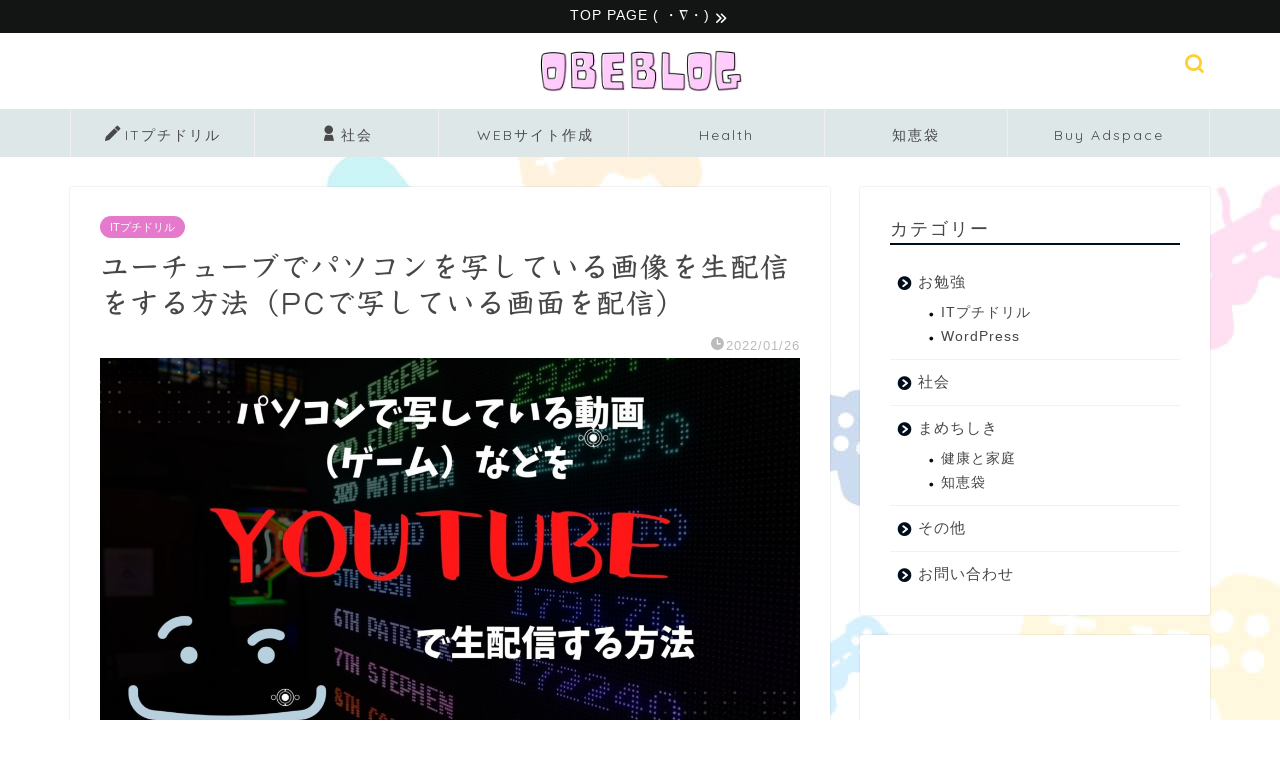

--- FILE ---
content_type: text/html; charset=UTF-8
request_url: https://obenkyousimasyou.com/namahaisin/
body_size: 31373
content:
<!DOCTYPE html>
<html lang="ja">
<head prefix="og: http://ogp.me/ns# fb: http://ogp.me/ns/fb# article: http://ogp.me/ns/article#">
<meta charset="utf-8">
<meta http-equiv="X-UA-Compatible" content="IE=edge">
<meta name="viewport" content="width=device-width, initial-scale=1">
<!-- ここからOGP -->
<meta property="og:type" content="blog">
			<meta property="og:title" content="ユーチューブで生配信をする方法（PCで写している画面を配信）｜おべぶろ">
		<meta property="og:url" content="https://obenkyousimasyou.com/namahaisin/">
			<meta property="og:description" content="YouTubeのチャンネルは作ったけど、生配信の仕方がわからない。パソコンでゲームや画面録画の配信をしたい方。">
						<meta property="og:image" content="https://obenkyousimasyou.com/wp-content/uploads/2022/01/Indigo-and-Cyan-Futuristic-Neon-E-sports-YouTube-Intro.jpg">
	<meta property="og:site_name" content="おべぶろ">
<meta property="fb:admins" content="">
<meta name="twitter:card" content="summary_large_image">
<!-- ここまでOGP --> 

<meta name="description" content="YouTubeのチャンネルは作ったけど、生配信の仕方がわからない。パソコンでゲームや画面録画の配信をしたい方。">
<meta name="keywords" content="生配信のやり方　ユーチューブ　ゲーム　画面録画配信">
<link rel="canonical" href="https://obenkyousimasyou.com/namahaisin/">
<title>ユーチューブでパソコンを写している画像を生配信をする方法（PCで写している画面を配信）</title>

		<!-- All in One SEO 4.9.3 - aioseo.com -->
	<meta name="description" content="YouTubeのチャンネルは作ったけど、生配信の仕方がわからない。パソコンでゲームや画面録画の配信をしたい方。" />
	<meta name="robots" content="max-image-preview:large" />
	<meta name="author" content="みつこ"/>
	<meta name="google-site-verification" content="QzWnT7xLalQPsu_yKC61eFIdKhMygGhZhsQeVjaMjsw" />
	<link rel="canonical" href="https://obenkyousimasyou.com/namahaisin/" />
	<meta name="generator" content="All in One SEO (AIOSEO) 4.9.3" />
		<meta property="og:locale" content="ja_JP" />
		<meta property="og:site_name" content="おべぶろ" />
		<meta property="og:type" content="article" />
		<meta property="og:title" content="ユーチューブでパソコンを写している画像を生配信をする方法（PCで写している画面を配信）" />
		<meta property="og:description" content="YouTubeのチャンネルは作ったけど、生配信の仕方がわからない。パソコンでゲームや画面録画の配信をしたい方。" />
		<meta property="og:url" content="https://obenkyousimasyou.com/namahaisin/" />
		<meta property="article:published_time" content="2022-01-26T07:31:32+00:00" />
		<meta property="article:modified_time" content="2024-08-16T01:27:39+00:00" />
		<meta name="twitter:card" content="summary_large_image" />
		<meta name="twitter:title" content="ユーチューブでパソコンを写している画像を生配信をする方法（PCで写している画面を配信）" />
		<meta name="twitter:description" content="YouTubeのチャンネルは作ったけど、生配信の仕方がわからない。パソコンでゲームや画面録画の配信をしたい方。" />
		<meta name="twitter:image" content="https://obenkyousimasyou.com/wp-content/uploads/2022/01/Indigo-and-Cyan-Futuristic-Neon-E-sports-YouTube-Intro.jpg" />
		<script type="application/ld+json" class="aioseo-schema">
			{"@context":"https:\/\/schema.org","@graph":[{"@type":"BlogPosting","@id":"https:\/\/obenkyousimasyou.com\/namahaisin\/#blogposting","name":"\u30e6\u30fc\u30c1\u30e5\u30fc\u30d6\u3067\u30d1\u30bd\u30b3\u30f3\u3092\u5199\u3057\u3066\u3044\u308b\u753b\u50cf\u3092\u751f\u914d\u4fe1\u3092\u3059\u308b\u65b9\u6cd5\uff08PC\u3067\u5199\u3057\u3066\u3044\u308b\u753b\u9762\u3092\u914d\u4fe1\uff09","headline":"\u30e6\u30fc\u30c1\u30e5\u30fc\u30d6\u3067\u30d1\u30bd\u30b3\u30f3\u3092\u5199\u3057\u3066\u3044\u308b\u753b\u50cf\u3092\u751f\u914d\u4fe1\u3092\u3059\u308b\u65b9\u6cd5\uff08PC\u3067\u5199\u3057\u3066\u3044\u308b\u753b\u9762\u3092\u914d\u4fe1\uff09","author":{"@id":"https:\/\/obenkyousimasyou.com\/author\/mitsuko\/#author"},"publisher":{"@id":"https:\/\/obenkyousimasyou.com\/#person"},"image":{"@type":"ImageObject","url":"https:\/\/obenkyousimasyou.com\/wp-content\/uploads\/2022\/01\/Indigo-and-Cyan-Futuristic-Neon-E-sports-YouTube-Intro.jpg","width":1920,"height":1080},"datePublished":"2022-01-26T16:31:32+09:00","dateModified":"2024-08-16T10:27:39+09:00","inLanguage":"ja","mainEntityOfPage":{"@id":"https:\/\/obenkyousimasyou.com\/namahaisin\/#webpage"},"isPartOf":{"@id":"https:\/\/obenkyousimasyou.com\/namahaisin\/#webpage"},"articleSection":"IT\u30d7\u30c1\u30c9\u30ea\u30eb, YouTube, \u304a\u3079\u3076\u308d, \u304a\u3079\u3093\u304d\u3087\u3046\u3057\u307e\u3057\u3087\u3046, \u304a\u52c9\u5f37\u3057\u307e\u3057\u3087\u3046, \u30e6\u30fc\u30c1\u30e5\u30fc\u30d6, \u751f\u914d\u4fe1"},{"@type":"BreadcrumbList","@id":"https:\/\/obenkyousimasyou.com\/namahaisin\/#breadcrumblist","itemListElement":[{"@type":"ListItem","@id":"https:\/\/obenkyousimasyou.com#listItem","position":1,"name":"\u30db\u30fc\u30e0","item":"https:\/\/obenkyousimasyou.com","nextItem":{"@type":"ListItem","@id":"https:\/\/obenkyousimasyou.com\/category\/study\/#listItem","name":"\u304a\u52c9\u5f37"}},{"@type":"ListItem","@id":"https:\/\/obenkyousimasyou.com\/category\/study\/#listItem","position":2,"name":"\u304a\u52c9\u5f37","item":"https:\/\/obenkyousimasyou.com\/category\/study\/","nextItem":{"@type":"ListItem","@id":"https:\/\/obenkyousimasyou.com\/category\/study\/doriru\/#listItem","name":"IT\u30d7\u30c1\u30c9\u30ea\u30eb"},"previousItem":{"@type":"ListItem","@id":"https:\/\/obenkyousimasyou.com#listItem","name":"\u30db\u30fc\u30e0"}},{"@type":"ListItem","@id":"https:\/\/obenkyousimasyou.com\/category\/study\/doriru\/#listItem","position":3,"name":"IT\u30d7\u30c1\u30c9\u30ea\u30eb","item":"https:\/\/obenkyousimasyou.com\/category\/study\/doriru\/","nextItem":{"@type":"ListItem","@id":"https:\/\/obenkyousimasyou.com\/namahaisin\/#listItem","name":"\u30e6\u30fc\u30c1\u30e5\u30fc\u30d6\u3067\u30d1\u30bd\u30b3\u30f3\u3092\u5199\u3057\u3066\u3044\u308b\u753b\u50cf\u3092\u751f\u914d\u4fe1\u3092\u3059\u308b\u65b9\u6cd5\uff08PC\u3067\u5199\u3057\u3066\u3044\u308b\u753b\u9762\u3092\u914d\u4fe1\uff09"},"previousItem":{"@type":"ListItem","@id":"https:\/\/obenkyousimasyou.com\/category\/study\/#listItem","name":"\u304a\u52c9\u5f37"}},{"@type":"ListItem","@id":"https:\/\/obenkyousimasyou.com\/namahaisin\/#listItem","position":4,"name":"\u30e6\u30fc\u30c1\u30e5\u30fc\u30d6\u3067\u30d1\u30bd\u30b3\u30f3\u3092\u5199\u3057\u3066\u3044\u308b\u753b\u50cf\u3092\u751f\u914d\u4fe1\u3092\u3059\u308b\u65b9\u6cd5\uff08PC\u3067\u5199\u3057\u3066\u3044\u308b\u753b\u9762\u3092\u914d\u4fe1\uff09","previousItem":{"@type":"ListItem","@id":"https:\/\/obenkyousimasyou.com\/category\/study\/doriru\/#listItem","name":"IT\u30d7\u30c1\u30c9\u30ea\u30eb"}}]},{"@type":"Person","@id":"https:\/\/obenkyousimasyou.com\/#person","name":"\u304a\u307e\u3081\u3055\u3093","image":{"@type":"ImageObject","@id":"https:\/\/obenkyousimasyou.com\/namahaisin\/#personImage","url":"https:\/\/secure.gravatar.com\/avatar\/c4548ba96ae5ce4129a7f65f2e81818dc0e39108f6caa60f1b46508b017e089e?s=96&r=g","width":96,"height":96,"caption":"\u304a\u307e\u3081\u3055\u3093"}},{"@type":"Person","@id":"https:\/\/obenkyousimasyou.com\/author\/mitsuko\/#author","url":"https:\/\/obenkyousimasyou.com\/author\/mitsuko\/","name":"\u307f\u3064\u3053","image":{"@type":"ImageObject","@id":"https:\/\/obenkyousimasyou.com\/namahaisin\/#authorImage","url":"https:\/\/secure.gravatar.com\/avatar\/c65e9d43716293e4fd2b954c685864e1b664d58ee5fc1c8c83a9e93542d944dc?s=96&r=g","width":96,"height":96,"caption":"\u307f\u3064\u3053"}},{"@type":"WebPage","@id":"https:\/\/obenkyousimasyou.com\/namahaisin\/#webpage","url":"https:\/\/obenkyousimasyou.com\/namahaisin\/","name":"\u30e6\u30fc\u30c1\u30e5\u30fc\u30d6\u3067\u30d1\u30bd\u30b3\u30f3\u3092\u5199\u3057\u3066\u3044\u308b\u753b\u50cf\u3092\u751f\u914d\u4fe1\u3092\u3059\u308b\u65b9\u6cd5\uff08PC\u3067\u5199\u3057\u3066\u3044\u308b\u753b\u9762\u3092\u914d\u4fe1\uff09","description":"YouTube\u306e\u30c1\u30e3\u30f3\u30cd\u30eb\u306f\u4f5c\u3063\u305f\u3051\u3069\u3001\u751f\u914d\u4fe1\u306e\u4ed5\u65b9\u304c\u308f\u304b\u3089\u306a\u3044\u3002\u30d1\u30bd\u30b3\u30f3\u3067\u30b2\u30fc\u30e0\u3084\u753b\u9762\u9332\u753b\u306e\u914d\u4fe1\u3092\u3057\u305f\u3044\u65b9\u3002","inLanguage":"ja","isPartOf":{"@id":"https:\/\/obenkyousimasyou.com\/#website"},"breadcrumb":{"@id":"https:\/\/obenkyousimasyou.com\/namahaisin\/#breadcrumblist"},"author":{"@id":"https:\/\/obenkyousimasyou.com\/author\/mitsuko\/#author"},"creator":{"@id":"https:\/\/obenkyousimasyou.com\/author\/mitsuko\/#author"},"image":{"@type":"ImageObject","url":"https:\/\/obenkyousimasyou.com\/wp-content\/uploads\/2022\/01\/Indigo-and-Cyan-Futuristic-Neon-E-sports-YouTube-Intro.jpg","@id":"https:\/\/obenkyousimasyou.com\/namahaisin\/#mainImage","width":1920,"height":1080},"primaryImageOfPage":{"@id":"https:\/\/obenkyousimasyou.com\/namahaisin\/#mainImage"},"datePublished":"2022-01-26T16:31:32+09:00","dateModified":"2024-08-16T10:27:39+09:00"},{"@type":"WebSite","@id":"https:\/\/obenkyousimasyou.com\/#website","url":"https:\/\/obenkyousimasyou.com\/","name":"\u304a\u3079\u3076\u308d","description":"\u7591\u554f\u306b\u601d\u3063\u3066\u304a\u52c9\u5f37\u3057\u305f\u3053\u3068\u3092\u307e\u3068\u3081\u3066\u3044\u307e\u3059\u3002\uff08\u304a\u3079\u3093\u304d\u3087\u3046\u3076\u308d\u3050\uff09","inLanguage":"ja","publisher":{"@id":"https:\/\/obenkyousimasyou.com\/#person"}}]}
		</script>
		<!-- All in One SEO -->

<!-- Google tag (gtag.js) consent mode dataLayer added by Site Kit -->
<script type="text/javascript" id="google_gtagjs-js-consent-mode-data-layer">
/* <![CDATA[ */
window.dataLayer = window.dataLayer || [];function gtag(){dataLayer.push(arguments);}
gtag('consent', 'default', {"ad_personalization":"denied","ad_storage":"denied","ad_user_data":"denied","analytics_storage":"denied","functionality_storage":"denied","security_storage":"denied","personalization_storage":"denied","region":["AT","BE","BG","CH","CY","CZ","DE","DK","EE","ES","FI","FR","GB","GR","HR","HU","IE","IS","IT","LI","LT","LU","LV","MT","NL","NO","PL","PT","RO","SE","SI","SK"],"wait_for_update":500});
window._googlesitekitConsentCategoryMap = {"statistics":["analytics_storage"],"marketing":["ad_storage","ad_user_data","ad_personalization"],"functional":["functionality_storage","security_storage"],"preferences":["personalization_storage"]};
window._googlesitekitConsents = {"ad_personalization":"denied","ad_storage":"denied","ad_user_data":"denied","analytics_storage":"denied","functionality_storage":"denied","security_storage":"denied","personalization_storage":"denied","region":["AT","BE","BG","CH","CY","CZ","DE","DK","EE","ES","FI","FR","GB","GR","HR","HU","IE","IS","IT","LI","LT","LU","LV","MT","NL","NO","PL","PT","RO","SE","SI","SK"],"wait_for_update":500};
/* ]]> */
</script>
<!-- Google タグ (gtag.js) の終了同意モード dataLayer が Site Kit によって追加されました -->
<link rel='dns-prefetch' href='//webfonts.xserver.jp' />
<link rel='dns-prefetch' href='//cdnjs.cloudflare.com' />
<link rel='dns-prefetch' href='//www.googletagmanager.com' />
<link rel="alternate" type="application/rss+xml" title="おべぶろ &raquo; フィード" href="https://obenkyousimasyou.com/feed/" />
<link rel="alternate" type="application/rss+xml" title="おべぶろ &raquo; コメントフィード" href="https://obenkyousimasyou.com/comments/feed/" />
<link rel="alternate" type="application/rss+xml" title="おべぶろ &raquo; ユーチューブでパソコンを写している画像を生配信をする方法（PCで写している画面を配信） のコメントのフィード" href="https://obenkyousimasyou.com/namahaisin/feed/" />
<link rel="alternate" title="oEmbed (JSON)" type="application/json+oembed" href="https://obenkyousimasyou.com/wp-json/oembed/1.0/embed?url=https%3A%2F%2Fobenkyousimasyou.com%2Fnamahaisin%2F" />
<link rel="alternate" title="oEmbed (XML)" type="text/xml+oembed" href="https://obenkyousimasyou.com/wp-json/oembed/1.0/embed?url=https%3A%2F%2Fobenkyousimasyou.com%2Fnamahaisin%2F&#038;format=xml" />
<style id='wp-img-auto-sizes-contain-inline-css' type='text/css'>
img:is([sizes=auto i],[sizes^="auto," i]){contain-intrinsic-size:3000px 1500px}
/*# sourceURL=wp-img-auto-sizes-contain-inline-css */
</style>
<style id='wp-emoji-styles-inline-css' type='text/css'>

	img.wp-smiley, img.emoji {
		display: inline !important;
		border: none !important;
		box-shadow: none !important;
		height: 1em !important;
		width: 1em !important;
		margin: 0 0.07em !important;
		vertical-align: -0.1em !important;
		background: none !important;
		padding: 0 !important;
	}
/*# sourceURL=wp-emoji-styles-inline-css */
</style>
<style id='wp-block-library-inline-css' type='text/css'>
:root{--wp-block-synced-color:#7a00df;--wp-block-synced-color--rgb:122,0,223;--wp-bound-block-color:var(--wp-block-synced-color);--wp-editor-canvas-background:#ddd;--wp-admin-theme-color:#007cba;--wp-admin-theme-color--rgb:0,124,186;--wp-admin-theme-color-darker-10:#006ba1;--wp-admin-theme-color-darker-10--rgb:0,107,160.5;--wp-admin-theme-color-darker-20:#005a87;--wp-admin-theme-color-darker-20--rgb:0,90,135;--wp-admin-border-width-focus:2px}@media (min-resolution:192dpi){:root{--wp-admin-border-width-focus:1.5px}}.wp-element-button{cursor:pointer}:root .has-very-light-gray-background-color{background-color:#eee}:root .has-very-dark-gray-background-color{background-color:#313131}:root .has-very-light-gray-color{color:#eee}:root .has-very-dark-gray-color{color:#313131}:root .has-vivid-green-cyan-to-vivid-cyan-blue-gradient-background{background:linear-gradient(135deg,#00d084,#0693e3)}:root .has-purple-crush-gradient-background{background:linear-gradient(135deg,#34e2e4,#4721fb 50%,#ab1dfe)}:root .has-hazy-dawn-gradient-background{background:linear-gradient(135deg,#faaca8,#dad0ec)}:root .has-subdued-olive-gradient-background{background:linear-gradient(135deg,#fafae1,#67a671)}:root .has-atomic-cream-gradient-background{background:linear-gradient(135deg,#fdd79a,#004a59)}:root .has-nightshade-gradient-background{background:linear-gradient(135deg,#330968,#31cdcf)}:root .has-midnight-gradient-background{background:linear-gradient(135deg,#020381,#2874fc)}:root{--wp--preset--font-size--normal:16px;--wp--preset--font-size--huge:42px}.has-regular-font-size{font-size:1em}.has-larger-font-size{font-size:2.625em}.has-normal-font-size{font-size:var(--wp--preset--font-size--normal)}.has-huge-font-size{font-size:var(--wp--preset--font-size--huge)}.has-text-align-center{text-align:center}.has-text-align-left{text-align:left}.has-text-align-right{text-align:right}.has-fit-text{white-space:nowrap!important}#end-resizable-editor-section{display:none}.aligncenter{clear:both}.items-justified-left{justify-content:flex-start}.items-justified-center{justify-content:center}.items-justified-right{justify-content:flex-end}.items-justified-space-between{justify-content:space-between}.screen-reader-text{border:0;clip-path:inset(50%);height:1px;margin:-1px;overflow:hidden;padding:0;position:absolute;width:1px;word-wrap:normal!important}.screen-reader-text:focus{background-color:#ddd;clip-path:none;color:#444;display:block;font-size:1em;height:auto;left:5px;line-height:normal;padding:15px 23px 14px;text-decoration:none;top:5px;width:auto;z-index:100000}html :where(.has-border-color){border-style:solid}html :where([style*=border-top-color]){border-top-style:solid}html :where([style*=border-right-color]){border-right-style:solid}html :where([style*=border-bottom-color]){border-bottom-style:solid}html :where([style*=border-left-color]){border-left-style:solid}html :where([style*=border-width]){border-style:solid}html :where([style*=border-top-width]){border-top-style:solid}html :where([style*=border-right-width]){border-right-style:solid}html :where([style*=border-bottom-width]){border-bottom-style:solid}html :where([style*=border-left-width]){border-left-style:solid}html :where(img[class*=wp-image-]){height:auto;max-width:100%}:where(figure){margin:0 0 1em}html :where(.is-position-sticky){--wp-admin--admin-bar--position-offset:var(--wp-admin--admin-bar--height,0px)}@media screen and (max-width:600px){html :where(.is-position-sticky){--wp-admin--admin-bar--position-offset:0px}}

/*# sourceURL=wp-block-library-inline-css */
</style><style id='global-styles-inline-css' type='text/css'>
:root{--wp--preset--aspect-ratio--square: 1;--wp--preset--aspect-ratio--4-3: 4/3;--wp--preset--aspect-ratio--3-4: 3/4;--wp--preset--aspect-ratio--3-2: 3/2;--wp--preset--aspect-ratio--2-3: 2/3;--wp--preset--aspect-ratio--16-9: 16/9;--wp--preset--aspect-ratio--9-16: 9/16;--wp--preset--color--black: #000000;--wp--preset--color--cyan-bluish-gray: #abb8c3;--wp--preset--color--white: #ffffff;--wp--preset--color--pale-pink: #f78da7;--wp--preset--color--vivid-red: #cf2e2e;--wp--preset--color--luminous-vivid-orange: #ff6900;--wp--preset--color--luminous-vivid-amber: #fcb900;--wp--preset--color--light-green-cyan: #7bdcb5;--wp--preset--color--vivid-green-cyan: #00d084;--wp--preset--color--pale-cyan-blue: #8ed1fc;--wp--preset--color--vivid-cyan-blue: #0693e3;--wp--preset--color--vivid-purple: #9b51e0;--wp--preset--gradient--vivid-cyan-blue-to-vivid-purple: linear-gradient(135deg,rgb(6,147,227) 0%,rgb(155,81,224) 100%);--wp--preset--gradient--light-green-cyan-to-vivid-green-cyan: linear-gradient(135deg,rgb(122,220,180) 0%,rgb(0,208,130) 100%);--wp--preset--gradient--luminous-vivid-amber-to-luminous-vivid-orange: linear-gradient(135deg,rgb(252,185,0) 0%,rgb(255,105,0) 100%);--wp--preset--gradient--luminous-vivid-orange-to-vivid-red: linear-gradient(135deg,rgb(255,105,0) 0%,rgb(207,46,46) 100%);--wp--preset--gradient--very-light-gray-to-cyan-bluish-gray: linear-gradient(135deg,rgb(238,238,238) 0%,rgb(169,184,195) 100%);--wp--preset--gradient--cool-to-warm-spectrum: linear-gradient(135deg,rgb(74,234,220) 0%,rgb(151,120,209) 20%,rgb(207,42,186) 40%,rgb(238,44,130) 60%,rgb(251,105,98) 80%,rgb(254,248,76) 100%);--wp--preset--gradient--blush-light-purple: linear-gradient(135deg,rgb(255,206,236) 0%,rgb(152,150,240) 100%);--wp--preset--gradient--blush-bordeaux: linear-gradient(135deg,rgb(254,205,165) 0%,rgb(254,45,45) 50%,rgb(107,0,62) 100%);--wp--preset--gradient--luminous-dusk: linear-gradient(135deg,rgb(255,203,112) 0%,rgb(199,81,192) 50%,rgb(65,88,208) 100%);--wp--preset--gradient--pale-ocean: linear-gradient(135deg,rgb(255,245,203) 0%,rgb(182,227,212) 50%,rgb(51,167,181) 100%);--wp--preset--gradient--electric-grass: linear-gradient(135deg,rgb(202,248,128) 0%,rgb(113,206,126) 100%);--wp--preset--gradient--midnight: linear-gradient(135deg,rgb(2,3,129) 0%,rgb(40,116,252) 100%);--wp--preset--font-size--small: 13px;--wp--preset--font-size--medium: 20px;--wp--preset--font-size--large: 36px;--wp--preset--font-size--x-large: 42px;--wp--preset--spacing--20: 0.44rem;--wp--preset--spacing--30: 0.67rem;--wp--preset--spacing--40: 1rem;--wp--preset--spacing--50: 1.5rem;--wp--preset--spacing--60: 2.25rem;--wp--preset--spacing--70: 3.38rem;--wp--preset--spacing--80: 5.06rem;--wp--preset--shadow--natural: 6px 6px 9px rgba(0, 0, 0, 0.2);--wp--preset--shadow--deep: 12px 12px 50px rgba(0, 0, 0, 0.4);--wp--preset--shadow--sharp: 6px 6px 0px rgba(0, 0, 0, 0.2);--wp--preset--shadow--outlined: 6px 6px 0px -3px rgb(255, 255, 255), 6px 6px rgb(0, 0, 0);--wp--preset--shadow--crisp: 6px 6px 0px rgb(0, 0, 0);}:where(.is-layout-flex){gap: 0.5em;}:where(.is-layout-grid){gap: 0.5em;}body .is-layout-flex{display: flex;}.is-layout-flex{flex-wrap: wrap;align-items: center;}.is-layout-flex > :is(*, div){margin: 0;}body .is-layout-grid{display: grid;}.is-layout-grid > :is(*, div){margin: 0;}:where(.wp-block-columns.is-layout-flex){gap: 2em;}:where(.wp-block-columns.is-layout-grid){gap: 2em;}:where(.wp-block-post-template.is-layout-flex){gap: 1.25em;}:where(.wp-block-post-template.is-layout-grid){gap: 1.25em;}.has-black-color{color: var(--wp--preset--color--black) !important;}.has-cyan-bluish-gray-color{color: var(--wp--preset--color--cyan-bluish-gray) !important;}.has-white-color{color: var(--wp--preset--color--white) !important;}.has-pale-pink-color{color: var(--wp--preset--color--pale-pink) !important;}.has-vivid-red-color{color: var(--wp--preset--color--vivid-red) !important;}.has-luminous-vivid-orange-color{color: var(--wp--preset--color--luminous-vivid-orange) !important;}.has-luminous-vivid-amber-color{color: var(--wp--preset--color--luminous-vivid-amber) !important;}.has-light-green-cyan-color{color: var(--wp--preset--color--light-green-cyan) !important;}.has-vivid-green-cyan-color{color: var(--wp--preset--color--vivid-green-cyan) !important;}.has-pale-cyan-blue-color{color: var(--wp--preset--color--pale-cyan-blue) !important;}.has-vivid-cyan-blue-color{color: var(--wp--preset--color--vivid-cyan-blue) !important;}.has-vivid-purple-color{color: var(--wp--preset--color--vivid-purple) !important;}.has-black-background-color{background-color: var(--wp--preset--color--black) !important;}.has-cyan-bluish-gray-background-color{background-color: var(--wp--preset--color--cyan-bluish-gray) !important;}.has-white-background-color{background-color: var(--wp--preset--color--white) !important;}.has-pale-pink-background-color{background-color: var(--wp--preset--color--pale-pink) !important;}.has-vivid-red-background-color{background-color: var(--wp--preset--color--vivid-red) !important;}.has-luminous-vivid-orange-background-color{background-color: var(--wp--preset--color--luminous-vivid-orange) !important;}.has-luminous-vivid-amber-background-color{background-color: var(--wp--preset--color--luminous-vivid-amber) !important;}.has-light-green-cyan-background-color{background-color: var(--wp--preset--color--light-green-cyan) !important;}.has-vivid-green-cyan-background-color{background-color: var(--wp--preset--color--vivid-green-cyan) !important;}.has-pale-cyan-blue-background-color{background-color: var(--wp--preset--color--pale-cyan-blue) !important;}.has-vivid-cyan-blue-background-color{background-color: var(--wp--preset--color--vivid-cyan-blue) !important;}.has-vivid-purple-background-color{background-color: var(--wp--preset--color--vivid-purple) !important;}.has-black-border-color{border-color: var(--wp--preset--color--black) !important;}.has-cyan-bluish-gray-border-color{border-color: var(--wp--preset--color--cyan-bluish-gray) !important;}.has-white-border-color{border-color: var(--wp--preset--color--white) !important;}.has-pale-pink-border-color{border-color: var(--wp--preset--color--pale-pink) !important;}.has-vivid-red-border-color{border-color: var(--wp--preset--color--vivid-red) !important;}.has-luminous-vivid-orange-border-color{border-color: var(--wp--preset--color--luminous-vivid-orange) !important;}.has-luminous-vivid-amber-border-color{border-color: var(--wp--preset--color--luminous-vivid-amber) !important;}.has-light-green-cyan-border-color{border-color: var(--wp--preset--color--light-green-cyan) !important;}.has-vivid-green-cyan-border-color{border-color: var(--wp--preset--color--vivid-green-cyan) !important;}.has-pale-cyan-blue-border-color{border-color: var(--wp--preset--color--pale-cyan-blue) !important;}.has-vivid-cyan-blue-border-color{border-color: var(--wp--preset--color--vivid-cyan-blue) !important;}.has-vivid-purple-border-color{border-color: var(--wp--preset--color--vivid-purple) !important;}.has-vivid-cyan-blue-to-vivid-purple-gradient-background{background: var(--wp--preset--gradient--vivid-cyan-blue-to-vivid-purple) !important;}.has-light-green-cyan-to-vivid-green-cyan-gradient-background{background: var(--wp--preset--gradient--light-green-cyan-to-vivid-green-cyan) !important;}.has-luminous-vivid-amber-to-luminous-vivid-orange-gradient-background{background: var(--wp--preset--gradient--luminous-vivid-amber-to-luminous-vivid-orange) !important;}.has-luminous-vivid-orange-to-vivid-red-gradient-background{background: var(--wp--preset--gradient--luminous-vivid-orange-to-vivid-red) !important;}.has-very-light-gray-to-cyan-bluish-gray-gradient-background{background: var(--wp--preset--gradient--very-light-gray-to-cyan-bluish-gray) !important;}.has-cool-to-warm-spectrum-gradient-background{background: var(--wp--preset--gradient--cool-to-warm-spectrum) !important;}.has-blush-light-purple-gradient-background{background: var(--wp--preset--gradient--blush-light-purple) !important;}.has-blush-bordeaux-gradient-background{background: var(--wp--preset--gradient--blush-bordeaux) !important;}.has-luminous-dusk-gradient-background{background: var(--wp--preset--gradient--luminous-dusk) !important;}.has-pale-ocean-gradient-background{background: var(--wp--preset--gradient--pale-ocean) !important;}.has-electric-grass-gradient-background{background: var(--wp--preset--gradient--electric-grass) !important;}.has-midnight-gradient-background{background: var(--wp--preset--gradient--midnight) !important;}.has-small-font-size{font-size: var(--wp--preset--font-size--small) !important;}.has-medium-font-size{font-size: var(--wp--preset--font-size--medium) !important;}.has-large-font-size{font-size: var(--wp--preset--font-size--large) !important;}.has-x-large-font-size{font-size: var(--wp--preset--font-size--x-large) !important;}
/*# sourceURL=global-styles-inline-css */
</style>

<style id='classic-theme-styles-inline-css' type='text/css'>
/*! This file is auto-generated */
.wp-block-button__link{color:#fff;background-color:#32373c;border-radius:9999px;box-shadow:none;text-decoration:none;padding:calc(.667em + 2px) calc(1.333em + 2px);font-size:1.125em}.wp-block-file__button{background:#32373c;color:#fff;text-decoration:none}
/*# sourceURL=/wp-includes/css/classic-themes.min.css */
</style>
<link rel='stylesheet' id='contact-form-7-css' href='https://obenkyousimasyou.com/wp-content/plugins/contact-form-7/includes/css/styles.css?ver=6.1.4' type='text/css' media='all' />
<link rel='stylesheet' id='pz-linkcard-css-css' href='//obenkyousimasyou.com/wp-content/uploads/pz-linkcard/style/style.min.css?ver=2.5.8.5' type='text/css' media='all' />
<link rel='stylesheet' id='yyi_rinker_stylesheet-css' href='https://obenkyousimasyou.com/wp-content/plugins/yyi-rinker/css/style.css?v=1.12.0&#038;ver=6.9' type='text/css' media='all' />
<link rel='stylesheet' id='parent-style-css' href='https://obenkyousimasyou.com/wp-content/themes/jin/style.css?ver=c9b8339dabe7d6af322d79726ebf0ca3' type='text/css' media='all' />
<link rel='stylesheet' id='theme-style-css' href='https://obenkyousimasyou.com/wp-content/themes/jin-child/style.css?ver=c9b8339dabe7d6af322d79726ebf0ca3' type='text/css' media='all' />
<link rel='stylesheet' id='swiper-style-css' href='https://cdnjs.cloudflare.com/ajax/libs/Swiper/4.0.7/css/swiper.min.css?ver=c9b8339dabe7d6af322d79726ebf0ca3' type='text/css' media='all' />
<link rel='stylesheet' id='jquery-lazyloadxt-spinner-css-css' href='//obenkyousimasyou.com/wp-content/plugins/a3-lazy-load/assets/css/jquery.lazyloadxt.spinner.css?ver=c9b8339dabe7d6af322d79726ebf0ca3' type='text/css' media='all' />
<link rel='stylesheet' id='a3a3_lazy_load-css' href='//obenkyousimasyou.com/wp-content/uploads/sass/a3_lazy_load.min.css?ver=1611671132' type='text/css' media='all' />
<link rel='stylesheet' id='hcb-style-css' href='https://obenkyousimasyou.com/wp-content/plugins/highlighting-code-block/build/css/hcb--light.css?ver=2.0.1' type='text/css' media='all' />
<style id='hcb-style-inline-css' type='text/css'>
:root{--hcb--fz--base: 14px}:root{--hcb--fz--mobile: 13px}:root{--hcb--ff:Menlo, Consolas, "Hiragino Kaku Gothic ProN", "Hiragino Sans", Meiryo, sans-serif;}
/*# sourceURL=hcb-style-inline-css */
</style>
<link rel='stylesheet' id='wp-block-heading-css' href='https://obenkyousimasyou.com/wp-includes/blocks/heading/style.min.css?ver=c9b8339dabe7d6af322d79726ebf0ca3' type='text/css' media='all' />
<link rel='stylesheet' id='wp-block-paragraph-css' href='https://obenkyousimasyou.com/wp-includes/blocks/paragraph/style.min.css?ver=c9b8339dabe7d6af322d79726ebf0ca3' type='text/css' media='all' />
<link rel='stylesheet' id='wp-block-image-css' href='https://obenkyousimasyou.com/wp-includes/blocks/image/style.min.css?ver=c9b8339dabe7d6af322d79726ebf0ca3' type='text/css' media='all' />
<link rel='stylesheet' id='wp-block-list-css' href='https://obenkyousimasyou.com/wp-includes/blocks/list/style.min.css?ver=c9b8339dabe7d6af322d79726ebf0ca3' type='text/css' media='all' />
<link rel='stylesheet' id='wp-block-embed-css' href='https://obenkyousimasyou.com/wp-includes/blocks/embed/style.min.css?ver=c9b8339dabe7d6af322d79726ebf0ca3' type='text/css' media='all' />
<link rel='stylesheet' id='rinkerg-gutenberg-rinker-style-css' href='https://obenkyousimasyou.com/wp-content/plugins/yyi-rinker/block/build/style-index.css?ver=0.1.0' type='text/css' media='all' />
<script type="text/javascript" src="https://obenkyousimasyou.com/wp-includes/js/jquery/jquery.min.js?ver=3.7.1" id="jquery-core-js"></script>
<script type="text/javascript" src="https://obenkyousimasyou.com/wp-includes/js/jquery/jquery-migrate.min.js?ver=3.4.1" id="jquery-migrate-js"></script>
<script type="text/javascript" src="//webfonts.xserver.jp/js/xserverv3.js?fadein=0&amp;ver=2.0.9" id="typesquare_std-js"></script>

<!-- Site Kit によって追加された Google タグ（gtag.js）スニペット -->
<!-- Google アナリティクス スニペット (Site Kit が追加) -->
<script type="text/javascript" src="https://www.googletagmanager.com/gtag/js?id=GT-NB9WZJZ" id="google_gtagjs-js" async></script>
<script type="text/javascript" id="google_gtagjs-js-after">
/* <![CDATA[ */
window.dataLayer = window.dataLayer || [];function gtag(){dataLayer.push(arguments);}
gtag("set","linker",{"domains":["obenkyousimasyou.com"]});
gtag("js", new Date());
gtag("set", "developer_id.dZTNiMT", true);
gtag("config", "GT-NB9WZJZ", {"googlesitekit_post_type":"post"});
//# sourceURL=google_gtagjs-js-after
/* ]]> */
</script>
<link rel="https://api.w.org/" href="https://obenkyousimasyou.com/wp-json/" /><link rel="alternate" title="JSON" type="application/json" href="https://obenkyousimasyou.com/wp-json/wp/v2/posts/7082" /><meta name="generator" content="Site Kit by Google 1.171.0" /><style type='text/css'>
h1,h2,h3,h1:lang(ja),h2:lang(ja),h3:lang(ja),.entry-title:lang(ja){ font-family: "教科書ICA M";}h4,h5,h6,h4:lang(ja),h5:lang(ja),h6:lang(ja),div.entry-meta span:lang(ja),footer.entry-footer span:lang(ja){ font-family: "教科書ICA M";}.hentry,.entry-content p,.post-inner.entry-content p,#comments div:lang(ja){ font-family: "黎ミン M";}strong,b,#comments .comment-author .fn:lang(ja){ font-family: "リュウミン B-KL";}</style>
<script type="text/javascript" language="javascript">
    var vc_pid = "887333933";
</script><script type="text/javascript" src="//aml.valuecommerce.com/vcdal.js" async></script><style>
.yyi-rinker-images {
    display: flex;
    justify-content: center;
    align-items: center;
    position: relative;

}
div.yyi-rinker-image img.yyi-rinker-main-img.hidden {
    display: none;
}

.yyi-rinker-images-arrow {
    cursor: pointer;
    position: absolute;
    top: 50%;
    display: block;
    margin-top: -11px;
    opacity: 0.6;
    width: 22px;
}

.yyi-rinker-images-arrow-left{
    left: -10px;
}
.yyi-rinker-images-arrow-right{
    right: -10px;
}

.yyi-rinker-images-arrow-left.hidden {
    display: none;
}

.yyi-rinker-images-arrow-right.hidden {
    display: none;
}
div.yyi-rinker-contents.yyi-rinker-design-tate  div.yyi-rinker-box{
    flex-direction: column;
}

div.yyi-rinker-contents.yyi-rinker-design-slim div.yyi-rinker-box .yyi-rinker-links {
    flex-direction: column;
}

div.yyi-rinker-contents.yyi-rinker-design-slim div.yyi-rinker-info {
    width: 100%;
}

div.yyi-rinker-contents.yyi-rinker-design-slim .yyi-rinker-title {
    text-align: center;
}

div.yyi-rinker-contents.yyi-rinker-design-slim .yyi-rinker-links {
    text-align: center;
}
div.yyi-rinker-contents.yyi-rinker-design-slim .yyi-rinker-image {
    margin: auto;
}

div.yyi-rinker-contents.yyi-rinker-design-slim div.yyi-rinker-info ul.yyi-rinker-links li {
	align-self: stretch;
}
div.yyi-rinker-contents.yyi-rinker-design-slim div.yyi-rinker-box div.yyi-rinker-info {
	padding: 0;
}
div.yyi-rinker-contents.yyi-rinker-design-slim div.yyi-rinker-box {
	flex-direction: column;
	padding: 14px 5px 0;
}

.yyi-rinker-design-slim div.yyi-rinker-box div.yyi-rinker-info {
	text-align: center;
}

.yyi-rinker-design-slim div.price-box span.price {
	display: block;
}

div.yyi-rinker-contents.yyi-rinker-design-slim div.yyi-rinker-info div.yyi-rinker-title a{
	font-size:16px;
}

div.yyi-rinker-contents.yyi-rinker-design-slim ul.yyi-rinker-links li.amazonkindlelink:before,  div.yyi-rinker-contents.yyi-rinker-design-slim ul.yyi-rinker-links li.amazonlink:before,  div.yyi-rinker-contents.yyi-rinker-design-slim ul.yyi-rinker-links li.rakutenlink:before, div.yyi-rinker-contents.yyi-rinker-design-slim ul.yyi-rinker-links li.yahoolink:before, div.yyi-rinker-contents.yyi-rinker-design-slim ul.yyi-rinker-links li.mercarilink:before {
	font-size:12px;
}

div.yyi-rinker-contents.yyi-rinker-design-slim ul.yyi-rinker-links li a {
	font-size: 13px;
}
.entry-content ul.yyi-rinker-links li {
	padding: 0;
}

div.yyi-rinker-contents .yyi-rinker-attention.attention_desing_right_ribbon {
    width: 89px;
    height: 91px;
    position: absolute;
    top: -1px;
    right: -1px;
    left: auto;
    overflow: hidden;
}

div.yyi-rinker-contents .yyi-rinker-attention.attention_desing_right_ribbon span {
    display: inline-block;
    width: 146px;
    position: absolute;
    padding: 4px 0;
    left: -13px;
    top: 12px;
    text-align: center;
    font-size: 12px;
    line-height: 24px;
    -webkit-transform: rotate(45deg);
    transform: rotate(45deg);
    box-shadow: 0 1px 3px rgba(0, 0, 0, 0.2);
}

div.yyi-rinker-contents .yyi-rinker-attention.attention_desing_right_ribbon {
    background: none;
}
.yyi-rinker-attention.attention_desing_right_ribbon .yyi-rinker-attention-after,
.yyi-rinker-attention.attention_desing_right_ribbon .yyi-rinker-attention-before{
display:none;
}
div.yyi-rinker-use-right_ribbon div.yyi-rinker-title {
    margin-right: 2rem;
}

				</style>	<style type="text/css">
		#wrapper {
			background-color: #ffffff;
			background-image: url(https://obenkyousimasyou.com/wp-content/uploads/2021/05/795316b92fc766b0181f6fef074f03fa-35.jpg);
					}

		.related-entry-headline-text span:before,
		#comment-title span:before,
		#reply-title span:before {
			background-color: #000e1c;
			border-color: #000e1c !important;
		}

		#breadcrumb:after,
		#page-top a {
			background-color: #fcca4b;
		}

		footer {
			background-color: #fcca4b;
		}

		.footer-inner a,
		#copyright,
		#copyright-center {
			border-color: #4c4c4c !important;
			color: #4c4c4c !important;
		}

		#footer-widget-area {
			border-color: #4c4c4c !important;
		}

		.page-top-footer a {
			color: #fcca4b !important;
		}

		#breadcrumb ul li,
		#breadcrumb ul li a {
			color: #fcca4b !important;
		}

		body,
		a,
		a:link,
		a:visited,
		.my-profile,
		.widgettitle,
		.tabBtn-mag label {
			color: #474747;
		}

		a:hover {
			color: #f9318b;
		}

		.widget_nav_menu ul>li>a:before,
		.widget_categories ul>li>a:before,
		.widget_pages ul>li>a:before,
		.widget_recent_entries ul>li>a:before,
		.widget_archive ul>li>a:before,
		.widget_archive form:after,
		.widget_categories form:after,
		.widget_nav_menu ul>li>ul.sub-menu>li>a:before,
		.widget_categories ul>li>.children>li>a:before,
		.widget_pages ul>li>.children>li>a:before,
		.widget_nav_menu ul>li>ul.sub-menu>li>ul.sub-menu li>a:before,
		.widget_categories ul>li>.children>li>.children li>a:before,
		.widget_pages ul>li>.children>li>.children li>a:before {
			color: #000e1c;
		}

		.widget_nav_menu ul .sub-menu .sub-menu li a:before {
			background-color: #474747 !important;
		}

		.d--labeling-act-border {
			border-color: rgba(71, 71, 71, 0.18);
		}

		.c--labeling-act.d--labeling-act-solid {
			background-color: rgba(71, 71, 71, 0.06);
		}

		.a--labeling-act {
			color: rgba(71, 71, 71, 0.6);
		}

		.a--labeling-small-act span {
			background-color: rgba(71, 71, 71, 0.21);
		}

		.c--labeling-act.d--labeling-act-strong {
			background-color: rgba(71, 71, 71, 0.045);
		}

		.d--labeling-act-strong .a--labeling-act {
			color: rgba(71, 71, 71, 0.75);
		}


		footer .footer-widget,
		footer .footer-widget a,
		footer .footer-widget ul li,
		.footer-widget.widget_nav_menu ul>li>a:before,
		.footer-widget.widget_categories ul>li>a:before,
		.footer-widget.widget_recent_entries ul>li>a:before,
		.footer-widget.widget_pages ul>li>a:before,
		.footer-widget.widget_archive ul>li>a:before,
		footer .widget_tag_cloud .tagcloud a:before {
			color: #4c4c4c !important;
			border-color: #4c4c4c !important;
		}

		footer .footer-widget .widgettitle {
			color: #4c4c4c !important;
			border-color: #2db3bc !important;
		}

		footer .widget_nav_menu ul .children .children li a:before,
		footer .widget_categories ul .children .children li a:before,
		footer .widget_nav_menu ul .sub-menu .sub-menu li a:before {
			background-color: #4c4c4c !important;
		}

		#drawernav a:hover,
		.post-list-title,
		#prev-next p,
		#toc_container .toc_list li a {
			color: #474747 !important;
		}

		#header-box {
			background-color: #ffffff;
		}

		@media (min-width: 768px) {
			.top-image-meta {
				margin-top: calc(0px - 30px);
			}
		}

		@media (min-width: 1200px) {
			.top-image-meta {
				margin-top: calc(0px);
			}
		}

		.pickup-contents:before {
			background-color: #ffffff !important;
		}

		.main-image-text {
			color: #ffffff;
		}

		.main-image-text-sub {
			color: #777777;
		}

		@media (min-width: 481px) {
			#site-info {
				padding-top: 14px !important;
				padding-bottom: 14px !important;
			}
		}

		#site-info span a {
			color: #545454 !important;
		}

		#headmenu .headsns .line a svg {
			fill: #fcd135 !important;
		}

		#headmenu .headsns a,
		#headmenu {
			color: #fcd135 !important;
			border-color: #fcd135 !important;
		}

		.profile-follow .line-sns a svg {
			fill: #000e1c !important;
		}

		.profile-follow .line-sns a:hover svg {
			fill: #2db3bc !important;
		}

		.profile-follow a {
			color: #000e1c !important;
			border-color: #000e1c !important;
		}

		.profile-follow a:hover,
		#headmenu .headsns a:hover {
			color: #2db3bc !important;
			border-color: #2db3bc !important;
		}

		.search-box:hover {
			color: #2db3bc !important;
			border-color: #2db3bc !important;
		}

		#header #headmenu .headsns .line a:hover svg {
			fill: #2db3bc !important;
		}

		.cps-icon-bar,
		#navtoggle:checked+.sp-menu-open .cps-icon-bar {
			background-color: #545454;
		}

		#nav-container {
			background-color: #dee7e8;
		}

		.menu-box .menu-item svg {
			fill: #494949;
		}

		#drawernav ul.menu-box>li>a,
		#drawernav2 ul.menu-box>li>a,
		#drawernav3 ul.menu-box>li>a,
		#drawernav4 ul.menu-box>li>a,
		#drawernav5 ul.menu-box>li>a,
		#drawernav ul.menu-box>li.menu-item-has-children:after,
		#drawernav2 ul.menu-box>li.menu-item-has-children:after,
		#drawernav3 ul.menu-box>li.menu-item-has-children:after,
		#drawernav4 ul.menu-box>li.menu-item-has-children:after,
		#drawernav5 ul.menu-box>li.menu-item-has-children:after {
			color: #494949 !important;
		}

		#drawernav ul.menu-box li a,
		#drawernav2 ul.menu-box li a,
		#drawernav3 ul.menu-box li a,
		#drawernav4 ul.menu-box li a,
		#drawernav5 ul.menu-box li a {
			font-size: 14px !important;
		}

		#drawernav3 ul.menu-box>li {
			color: #474747 !important;
		}

		#drawernav4 .menu-box>.menu-item>a:after,
		#drawernav3 .menu-box>.menu-item>a:after,
		#drawernav .menu-box>.menu-item>a:after {
			background-color: #494949 !important;
		}

		#drawernav2 .menu-box>.menu-item:hover,
		#drawernav5 .menu-box>.menu-item:hover {
			border-top-color: #000e1c !important;
		}

		.cps-info-bar a {
			background-color: #131414 !important;
		}

		@media (min-width: 768px) {
			.post-list-mag .post-list-item:not(:nth-child(2n)) {
				margin-right: 2.6%;
			}
		}

		@media (min-width: 768px) {

			#tab-1:checked~.tabBtn-mag li [for="tab-1"]:after,
			#tab-2:checked~.tabBtn-mag li [for="tab-2"]:after,
			#tab-3:checked~.tabBtn-mag li [for="tab-3"]:after,
			#tab-4:checked~.tabBtn-mag li [for="tab-4"]:after {
				border-top-color: #000e1c !important;
			}

			.tabBtn-mag label {
				border-bottom-color: #000e1c !important;
			}
		}

		#tab-1:checked~.tabBtn-mag li [for="tab-1"],
		#tab-2:checked~.tabBtn-mag li [for="tab-2"],
		#tab-3:checked~.tabBtn-mag li [for="tab-3"],
		#tab-4:checked~.tabBtn-mag li [for="tab-4"],
		#prev-next a.next:after,
		#prev-next a.prev:after,
		.more-cat-button a:hover span:before {
			background-color: #000e1c !important;
		}


		.swiper-slide .post-list-cat,
		.post-list-mag .post-list-cat,
		.post-list-mag3col .post-list-cat,
		.post-list-mag-sp1col .post-list-cat,
		.swiper-pagination-bullet-active,
		.pickup-cat,
		.post-list .post-list-cat,
		#breadcrumb .bcHome a:hover span:before,
		.popular-item:nth-child(1) .pop-num,
		.popular-item:nth-child(2) .pop-num,
		.popular-item:nth-child(3) .pop-num {
			background-color: #2db3bc !important;
		}

		.sidebar-btn a,
		.profile-sns-menu {
			background-color: #2db3bc !important;
		}

		.sp-sns-menu a,
		.pickup-contents-box a:hover .pickup-title {
			border-color: #000e1c !important;
			color: #000e1c !important;
		}

		.pro-line svg {
			fill: #000e1c !important;
		}

		.cps-post-cat a,
		.meta-cat,
		.popular-cat {
			background-color: #2db3bc !important;
			border-color: #2db3bc !important;
		}

		.tagicon,
		.tag-box a,
		#toc_container .toc_list>li,
		#toc_container .toc_title {
			color: #000e1c !important;
		}

		.widget_tag_cloud a::before {
			color: #474747 !important;
		}

		.tag-box a,
		#toc_container:before {
			border-color: #000e1c !important;
		}

		.cps-post-cat a:hover {
			color: #f9318b !important;
		}

		.pagination li:not([class*="current"]) a:hover,
		.widget_tag_cloud a:hover {
			background-color: #000e1c !important;
		}

		.pagination li:not([class*="current"]) a:hover {
			opacity: 0.5 !important;
		}

		.pagination li.current a {
			background-color: #000e1c !important;
			border-color: #000e1c !important;
		}

		.nextpage a:hover span {
			color: #000e1c !important;
			border-color: #000e1c !important;
		}

		.cta-content:before {
			background-color: #ffffff !important;
		}

		.cta-text,
		.info-title {
			color: #000000 !important;
		}

		#footer-widget-area.footer_style1 .widgettitle {
			border-color: #2db3bc !important;
		}

		.sidebar_style1 .widgettitle,
		.sidebar_style5 .widgettitle {
			border-color: #000e1c !important;
		}

		.sidebar_style2 .widgettitle,
		.sidebar_style4 .widgettitle,
		.sidebar_style6 .widgettitle,
		#home-bottom-widget .widgettitle,
		#home-top-widget .widgettitle,
		#post-bottom-widget .widgettitle,
		#post-top-widget .widgettitle {
			background-color: #000e1c !important;
		}

		#home-bottom-widget .widget_search .search-box input[type="submit"],
		#home-top-widget .widget_search .search-box input[type="submit"],
		#post-bottom-widget .widget_search .search-box input[type="submit"],
		#post-top-widget .widget_search .search-box input[type="submit"] {
			background-color: #2db3bc !important;
		}

		.tn-logo-size {
			font-size: 18% !important;
		}

		@media (min-width: 481px) {
			.tn-logo-size img {
				width: calc(18%*0.5) !important;
			}
		}

		@media (min-width: 768px) {
			.tn-logo-size img {
				width: calc(18%*2.2) !important;
			}
		}

		@media (min-width: 1200px) {
			.tn-logo-size img {
				width: 18% !important;
			}
		}

		.sp-logo-size {
			font-size: 30% !important;
		}

		.sp-logo-size img {
			width: 30% !important;
		}

		.cps-post-main ul>li:before,
		.cps-post-main ol>li:before {
			background-color: #2db3bc !important;
		}

		.profile-card .profile-title {
			background-color: #000e1c !important;
		}

		.profile-card {
			border-color: #000e1c !important;
		}

		.cps-post-main a {
			color: #3a3a3a;
		}

		.cps-post-main .marker {
			background: -webkit-linear-gradient(transparent 80%, #f2c1ce 0%);
			background: linear-gradient(transparent 80%, #f2c1ce 0%);
		}

		.cps-post-main .marker2 {
			background: -webkit-linear-gradient(transparent 80%, #c9eaf2 0%);
			background: linear-gradient(transparent 80%, #c9eaf2 0%);
		}

		.cps-post-main .jic-sc {
			color: #e9546b;
		}


		.simple-box1 {
			border-color: #ffcd44 !important;
		}

		.simple-box2 {
			border-color: #f2bf7d !important;
		}

		.simple-box3 {
			border-color: #b5e28a !important;
		}

		.simple-box4 {
			border-color: #202663 !important;
		}

		.simple-box4:before {
			background-color: #202663;
		}

		.simple-box5 {
			border-color: #e896c7 !important;
		}

		.simple-box5:before {
			background-color: #e896c7;
		}

		.simple-box6 {
			background-color: #fffdef !important;
		}

		.simple-box7 {
			border-color: #def1f9 !important;
		}

		.simple-box7:before {
			background-color: #def1f9 !important;
		}

		.simple-box8 {
			border-color: #96ddc1 !important;
		}

		.simple-box8:before {
			background-color: #96ddc1 !important;
		}

		.simple-box9:before {
			background-color: #e1c0e8 !important;
		}

		.simple-box9:after {
			border-color: #e1c0e8 #e1c0e8 #fff #fff !important;
		}

		.kaisetsu-box1:before,
		.kaisetsu-box1-title {
			background-color: #2aa9b7 !important;
		}

		.kaisetsu-box2 {
			border-color: #89c2f4 !important;
		}

		.kaisetsu-box2-title {
			background-color: #89c2f4 !important;
		}

		.kaisetsu-box4 {
			border-color: #ea91a9 !important;
		}

		.kaisetsu-box4-title {
			background-color: #ea91a9 !important;
		}

		.kaisetsu-box5:before {
			background-color: #57b3ba !important;
		}

		.kaisetsu-box5-title {
			background-color: #57b3ba !important;
		}

		.concept-box1 {
			border-color: #85db8f !important;
		}

		.concept-box1:after {
			background-color: #85db8f !important;
		}

		.concept-box1:before {
			content: "ポイント" !important;
			color: #85db8f !important;
		}

		.concept-box2 {
			border-color: #f7cf6a !important;
		}

		.concept-box2:after {
			background-color: #f7cf6a !important;
		}

		.concept-box2:before {
			content: "注意点" !important;
			color: #f7cf6a !important;
		}

		.concept-box3 {
			border-color: #86cee8 !important;
		}

		.concept-box3:after {
			background-color: #86cee8 !important;
		}

		.concept-box3:before {
			content: "Good" !important;
			color: #86cee8 !important;
		}

		.concept-box4 {
			border-color: #ed8989 !important;
		}

		.concept-box4:after {
			background-color: #ed8989 !important;
		}

		.concept-box4:before {
			content: "Bad" !important;
			color: #ed8989 !important;
		}

		.concept-box5 {
			border-color: #9e9e9e !important;
		}

		.concept-box5:after {
			background-color: #9e9e9e !important;
		}

		.concept-box5:before {
			content: "参考" !important;
			color: #9e9e9e !important;
		}

		.concept-box6 {
			border-color: #8eaced !important;
		}

		.concept-box6:after {
			background-color: #8eaced !important;
		}

		.concept-box6:before {
			content: "メモ" !important;
			color: #8eaced !important;
		}

		.innerlink-box1,
		.blog-card {
			border-color: #73bc9b !important;
		}

		.innerlink-box1-title {
			background-color: #73bc9b !important;
			border-color: #73bc9b !important;
		}

		.innerlink-box1:before,
		.blog-card-hl-box {
			background-color: #73bc9b !important;
		}

		.jin-ac-box01-title::after {
			color: #000e1c;
		}

		.color-button01 a,
		.color-button01 a:hover,
		.color-button01:before {
			background-color: #8bd5e0 !important;
		}

		.top-image-btn-color a,
		.top-image-btn-color a:hover,
		.top-image-btn-color:before {
			background-color: #9e9e9e !important;
		}

		.color-button02 a,
		.color-button02 a:hover,
		.color-button02:before {
			background-color: #f4e469 !important;
		}

		.color-button01-big a,
		.color-button01-big a:hover,
		.color-button01-big:before {
			background-color: #9dd691 !important;
		}

		.color-button01-big a,
		.color-button01-big:before {
			border-radius: 5px !important;
		}

		.color-button01-big a {
			padding-top: 20px !important;
			padding-bottom: 20px !important;
		}

		.color-button02-big a,
		.color-button02-big a:hover,
		.color-button02-big:before {
			background-color: #43459e !important;
		}

		.color-button02-big a,
		.color-button02-big:before {
			border-radius: 5px !important;
		}

		.color-button02-big a {
			padding-top: 20px !important;
			padding-bottom: 20px !important;
		}

		.color-button01-big {
			width: 75% !important;
		}

		.color-button02-big {
			width: 75% !important;
		}

		.top-image-btn-color a:hover,
		.color-button01 a:hover,
		.color-button02 a:hover,
		.color-button01-big a:hover,
		.color-button02-big a:hover {
			opacity: 1;
		}

		.h2-style01 h2,
		.h2-style02 h2:before,
		.h2-style03 h2,
		.h2-style04 h2:before,
		.h2-style05 h2,
		.h2-style07 h2:before,
		.h2-style07 h2:after,
		.h3-style03 h3:before,
		.h3-style02 h3:before,
		.h3-style05 h3:before,
		.h3-style07 h3:before,
		.h2-style08 h2:after,
		.h2-style10 h2:before,
		.h2-style10 h2:after,
		.h3-style02 h3:after,
		.h4-style02 h4:before {
			background-color: #000e1c !important;
		}

		.h3-style01 h3,
		.h3-style04 h3,
		.h3-style05 h3,
		.h3-style06 h3,
		.h4-style01 h4,
		.h2-style02 h2,
		.h2-style08 h2,
		.h2-style08 h2:before,
		.h2-style09 h2,
		.h4-style03 h4 {
			border-color: #000e1c !important;
		}

		.h2-style05 h2:before {
			border-top-color: #000e1c !important;
		}

		.h2-style06 h2:before,
		.sidebar_style3 .widgettitle:after {
			background-image: linear-gradient(-45deg,
					transparent 25%,
					#000e1c 25%,
					#000e1c 50%,
					transparent 50%,
					transparent 75%,
					#000e1c 75%,
					#000e1c);
		}

		.jin-h2-icons.h2-style02 h2 .jic:before,
		.jin-h2-icons.h2-style04 h2 .jic:before,
		.jin-h2-icons.h2-style06 h2 .jic:before,
		.jin-h2-icons.h2-style07 h2 .jic:before,
		.jin-h2-icons.h2-style08 h2 .jic:before,
		.jin-h2-icons.h2-style09 h2 .jic:before,
		.jin-h2-icons.h2-style10 h2 .jic:before,
		.jin-h3-icons.h3-style01 h3 .jic:before,
		.jin-h3-icons.h3-style02 h3 .jic:before,
		.jin-h3-icons.h3-style03 h3 .jic:before,
		.jin-h3-icons.h3-style04 h3 .jic:before,
		.jin-h3-icons.h3-style05 h3 .jic:before,
		.jin-h3-icons.h3-style06 h3 .jic:before,
		.jin-h3-icons.h3-style07 h3 .jic:before,
		.jin-h4-icons.h4-style01 h4 .jic:before,
		.jin-h4-icons.h4-style02 h4 .jic:before,
		.jin-h4-icons.h4-style03 h4 .jic:before,
		.jin-h4-icons.h4-style04 h4 .jic:before {
			color: #000e1c;
		}

		@media all and (-ms-high-contrast:none) {

			*::-ms-backdrop,
			.color-button01:before,
			.color-button02:before,
			.color-button01-big:before,
			.color-button02-big:before {
				background-color: #595857 !important;
			}
		}

		.jin-lp-h2 h2,
		.jin-lp-h2 h2 {
			background-color: transparent !important;
			border-color: transparent !important;
			color: #474747 !important;
		}

		.jincolumn-h3style2 {
			border-color: #000e1c !important;
		}

		.jinlph2-style1 h2:first-letter {
			color: #000e1c !important;
		}

		.jinlph2-style2 h2,
		.jinlph2-style3 h2 {
			border-color: #000e1c !important;
		}

		.jin-photo-title .jin-fusen1-down,
		.jin-photo-title .jin-fusen1-even,
		.jin-photo-title .jin-fusen1-up {
			border-left-color: #000e1c;
		}

		.jin-photo-title .jin-fusen2,
		.jin-photo-title .jin-fusen3 {
			background-color: #000e1c;
		}

		.jin-photo-title .jin-fusen2:before,
		.jin-photo-title .jin-fusen3:before {
			border-top-color: #000e1c;
		}

		.has-huge-font-size {
			font-size: 42px !important;
		}

		.has-large-font-size {
			font-size: 36px !important;
		}

		.has-medium-font-size {
			font-size: 20px !important;
		}

		.has-normal-font-size {
			font-size: 16px !important;
		}

		.has-small-font-size {
			font-size: 13px !important;
		}
	</style>

<!-- Site Kit が追加した Google AdSense メタタグ -->
<meta name="google-adsense-platform-account" content="ca-host-pub-2644536267352236">
<meta name="google-adsense-platform-domain" content="sitekit.withgoogle.com">
<!-- Site Kit が追加した End Google AdSense メタタグ -->
	<style type="text/css">
		/*<!-- rtoc -->*/
		.rtoc-mokuji-content {
			background-color: #ffffff;
		}

		.rtoc-mokuji-content.frame1 {
			border: 1px solid #405796;
		}

		.rtoc-mokuji-content #rtoc-mokuji-title {
			color: #231e6d;
		}

		.rtoc-mokuji-content .rtoc-mokuji li>a {
			color: #5c5f6b;
		}

		.rtoc-mokuji-content .mokuji_ul.level-1>.rtoc-item::before {
			background-color: #ffd24c !important;
		}

		.rtoc-mokuji-content .mokuji_ul.level-2>.rtoc-item::before {
			background-color: #ffd24c !important;
		}

		.rtoc-mokuji-content.frame2::before,
		.rtoc-mokuji-content.frame3,
		.rtoc-mokuji-content.frame4,
		.rtoc-mokuji-content.frame5 {
			border-color: #405796 !important;
		}

		.rtoc-mokuji-content.frame5::before,
		.rtoc-mokuji-content.frame5::after {
			background-color: #405796;
		}

		.widget_block #rtoc-mokuji-widget-wrapper .rtoc-mokuji.level-1 .rtoc-item.rtoc-current:after,
		.widget #rtoc-mokuji-widget-wrapper .rtoc-mokuji.level-1 .rtoc-item.rtoc-current:after,
		#scrollad #rtoc-mokuji-widget-wrapper .rtoc-mokuji.level-1 .rtoc-item.rtoc-current:after,
		#sideBarTracking #rtoc-mokuji-widget-wrapper .rtoc-mokuji.level-1 .rtoc-item.rtoc-current:after {
			background-color: #ffd24c !important;
		}

		.cls-1,
		.cls-2 {
			stroke: #405796;
		}

		.rtoc-mokuji-content .decimal_ol.level-2>.rtoc-item::before,
		.rtoc-mokuji-content .mokuji_ol.level-2>.rtoc-item::before,
		.rtoc-mokuji-content .decimal_ol.level-2>.rtoc-item::after,
		.rtoc-mokuji-content .decimal_ol.level-2>.rtoc-item::after {
			color: #ffd24c;
			background-color: #ffd24c;
		}

		.rtoc-mokuji-content .rtoc-mokuji.level-1>.rtoc-item::before {
			color: #ffd24c;
		}

		.rtoc-mokuji-content .decimal_ol>.rtoc-item::after {
			background-color: #ffd24c;
		}

		.rtoc-mokuji-content .decimal_ol>.rtoc-item::before {
			color: #ffd24c;
		}

		/*rtoc_return*/
		#rtoc_return a::before {
			background-image: url(https://obenkyousimasyou.com/wp-content/plugins/rich-table-of-content/include/../img/rtoc_return.png);
		}

		#rtoc_return a {
			background-color: #8e8e8e !important;
		}

		/* アクセントポイント */
		.rtoc-mokuji-content .level-1>.rtoc-item #rtocAC.accent-point::after {
			background-color: #ffd24c;
		}

		.rtoc-mokuji-content .level-2>.rtoc-item #rtocAC.accent-point::after {
			background-color: #ffd24c;
		}
		.rtoc-mokuji-content.frame6,
		.rtoc-mokuji-content.frame7::before,
		.rtoc-mokuji-content.frame8::before {
			border-color: #405796;
		}

		.rtoc-mokuji-content.frame6 #rtoc-mokuji-title,
		.rtoc-mokuji-content.frame7 #rtoc-mokuji-title::after {
			background-color: #405796;
		}

		#rtoc-mokuji-wrapper.rtoc-mokuji-content.rtoc_h2_timeline .mokuji_ol.level-1>.rtoc-item::after,
		#rtoc-mokuji-wrapper.rtoc-mokuji-content.rtoc_h2_timeline .level-1.decimal_ol>.rtoc-item::after,
		#rtoc-mokuji-wrapper.rtoc-mokuji-content.rtoc_h3_timeline .mokuji_ol.level-2>.rtoc-item::after,
		#rtoc-mokuji-wrapper.rtoc-mokuji-content.rtoc_h3_timeline .mokuji_ol.level-2>.rtoc-item::after,
		.rtoc-mokuji-content.frame7 #rtoc-mokuji-title span::after {
			background-color: #ffd24c;
		}

		.widget #rtoc-mokuji-wrapper.rtoc-mokuji-content.frame6 #rtoc-mokuji-title {
			color: #231e6d;
			background-color: #ffffff;
		}
	</style>
	<script type="application/ld+json">
{
    "@context": "https://schema.org",
    "@type": "BlogPosting",
    "mainEntityOfPage": {
        "@type": "WebPage",
        "@id": "https://obenkyousimasyou.com/namahaisin/"
    },
    "headline": "ユーチューブでパソコンを写している画像を生配信をする方法（PCで写している画面を配信）",
    "description": "YouTubeのチャンネルは作ったけど、生配信の仕方がわからない。パソコンでゲームや画面録画の配信をしたい方。",
    "datePublished": "2022-01-26T16:31:32+09:00",
    "dateModified": "2024-08-16T10:27:39+09:00",
    "author": {
        "@type": "Person",
        "name": "みつこ",
        "url": "https://obenkyousimasyou.com/author/mitsuko/"
    },
    "publisher": {
        "@type": "Organization",
        "name": "おべぶろ",
        "url": "https://obenkyousimasyou.com/",
        "logo": {
            "@type": "ImageObject",
            "url": "https://obenkyousimasyou.com/wp-content/uploads/2021/12/cropped-795316b92fc766b0181f6fef074f03fa.png"
        }
    },
    "image": "https://obenkyousimasyou.com/wp-content/uploads/2022/01/Indigo-and-Cyan-Futuristic-Neon-E-sports-YouTube-Intro.jpg"
}
</script>
<script type="application/ld+json">
{
    "@context": "https://schema.org",
    "@type": "BreadcrumbList",
    "itemListElement": [
        {
            "@type": "ListItem",
            "position": 1,
            "name": "HOME",
            "item": "https://obenkyousimasyou.com/"
        },
        {
            "@type": "ListItem",
            "position": 2,
            "name": "ITプチドリル",
            "item": "https://obenkyousimasyou.com/category/study/doriru/"
        },
        {
            "@type": "ListItem",
            "position": 3,
            "name": "ユーチューブでパソコンを写している画像を生配信をする方法（PCで写している画面を配信）",
            "item": "https://obenkyousimasyou.com/namahaisin/"
        }
    ]
}
</script>
<link rel="icon" href="https://obenkyousimasyou.com/wp-content/uploads/2021/12/cropped-795316b92fc766b0181f6fef074f03fa-32x32.png" sizes="32x32" />
<link rel="icon" href="https://obenkyousimasyou.com/wp-content/uploads/2021/12/cropped-795316b92fc766b0181f6fef074f03fa-192x192.png" sizes="192x192" />
<link rel="apple-touch-icon" href="https://obenkyousimasyou.com/wp-content/uploads/2021/12/cropped-795316b92fc766b0181f6fef074f03fa-180x180.png" />
<meta name="msapplication-TileImage" content="https://obenkyousimasyou.com/wp-content/uploads/2021/12/cropped-795316b92fc766b0181f6fef074f03fa-270x270.png" />
		<style type="text/css" id="wp-custom-css">
			/************************************
** 以下引用部分のデザイン変更：ピンク&#x1f447;
************************************/
.cps-post-main blockquote {/*ボックス全体*/

padding: 3em 1.5em 0.1em 3em;
	/*ボックスの中のアキ調整*/
	
background: #FFF0FE;
	/*最初に設定した背景色*/
	
border-left: 4px solid #f7b5ee;
	/*左に線を引く*/
	
box-shadow: 0 2px 4px rgba(0, 0, 0, 0.14);/*少し影をつける*/
}
.cps-post-main blockquote cite{
	/*ボックスの参照先部分*/
display: block;/*ブロック要素にして*/
text-align: left;/*左寄せに*/
margin:0;
}
/************************************
** ここまで&#x1f446;
************************************/

/************************************
************************************/
/*** Rinker設定 ***/
div.yyi-rinker-contents {/*外枠*/
border: none;/*枠線削除*/
box-shadow: 0px 0px 2px rgba(0, 0, 0, 0.18);/*影プラス*/
}
div.yyi-rinker-image {/*画像エリア*/
margin-right: 15px;/*外側の右に余白*/
}
.yyi-rinker-img-m .yyi-rinker-image {/*画像*/
width: 140px;/*幅*/
min-width: 140px;/*最大の幅*/
}
div.yyi-rinker-contents div.yyi-rinker-info {/*文字やボタン全体の設定*/
width: calc(100% - 160px);/*横幅*/
}
div.yyi-rinker-contents div.yyi-rinker-title p {/*タイトルの文字*/
margin: 0;/*いらない外側の余白を削除*/
}
div.yyi-rinker-contents div.yyi-rinker-title a {/*タイトルのリンク*/
color: #626262;/*文字の色*/
font-size: .9em;/*文字の大きさ*/
}
div.yyi-rinker-contents div.yyi-rinker-title a:hover {/*タイトルをマウスホバー*/
color: #c45500;/*変化する色*/
opacity: 1;/*透明度はそのままに*/
text-decoration: underline;/*下線*/
}
div.yyi-rinker-contents div.yyi-rinker-detail {/*クレジットやメーカー、価格部分*/
padding: 0;/*内側の余白を削除*/
margin: 5px 0 0;/*外側の上に余白*/
font-size: 10px;/*文字の大きさ*/
color: #626262;/*文字の色*/
opacity: .7;/*透明度70%*/
font-family: 'Avenir',sans-serif;/*フォントの種類*/
line-height: 2;/*文字の高さ*/
}
span.price {/*価格部分*/
font-size: 1.8em;/*文字の大きさ*/
}
.price-box span:nth-child(n+2) {/*価格の後ろの文字*/
display: none;/*なし*/
}
div.yyi-rinker-contents ul.yyi-rinker-links {/*ボタン全体*/
margin: 0;/*外枠リセット*/
}
div.yyi-rinker-contents ul.yyi-rinker-links li {/*ボタン共通部分*/
margin: 8px 8px 0 0;/*外側に上と左に余白*/
box-shadow: none;/*影を削除*/
}
div.yyi-rinker-contents ul.yyi-rinker-links li.amazonlink, div.yyi-rinker-contents ul.yyi-rinker-links li.rakutenlink, div.yyi-rinker-contents ul.yyi-rinker-links li.yahoolink {/*ボタン個別*/
background: none;/*背景を削除*/
}
div.yyi-rinker-contents ul.yyi-rinker-links li a {/*ボタンのリンク共通部分*/
font-weight: 500;/*文字の太さ*/
font-size: 13px;/*文字の大きさ*/
height: 44px;/*ボタンの高さ*/
line-height: 44px;/*文字の高さ*/
padding: 0 15px;/*内側の左右に余白*/
border-radius: 3px;/*ちょこっと丸みを加える*/
color: #ffffff;/*文字の色*/
}
div.yyi-rinker-contents ul.yyi-rinker-links li.amazonlink a {/*Amazonのボタンリンク*/
background: #ffcf0f;/*背景色追加*/
}
div.yyi-rinker-contents ul.yyi-rinker-links li.rakutenlink a {/*楽天のボタンリンク*/
background: #fb0018;/*背景色追加*/
}
div.yyi-rinker-contents ul.yyi-rinker-links li.yahoolink a {/*ヤフーショッピングのボタンリンク*/
background: #0054ff;/*背景色追加*/
}
div.yyi-rinker-contents ul.yyi-rinker-links li:hover {/*マウスホバーしたとき*/
box-shadow: none;/*影をリセット*/
}
div.yyi-rinker-contents ul.yyi-rinker-links li a:hover {/*マウスホバーしたとき（リンク）*/
opacity: 1;/*透明度はそのまま*/
-webkit-transform: translateY(3px);/*下に動く（予備）*/
transform: translateY(3px);/*下に動く*/
}
@media screen and (max-width: 800px){/*タブレット～スマホの設定*/
div.yyi-rinker-contents div.yyi-rinker-box {/*リンカー全体*/
display: block;/*縦並びに*/
text-align: center;/*中央揃えに*/
}
div.yyi-rinker-contents div.yyi-rinker-image {/*画像エリア*/
margin: auto;/*中央揃えに*/
}
div.yyi-rinker-contents div.yyi-rinker-info {/*文字やボタン部分*/
display: block;/*縦並びに*/
margin-top: 5px;/*外側上に余白*/
width: 100%;/*横幅*/
}
div.yyi-rinker-contents ul.yyi-rinker-links li {/*ボタン共通*/
margin: 5px 0;/*外側の上下に余白*/
box-shadow: none;/*影は無し*/
border-radius: 3px;/*角に優しさを加える*/
}}
@media (max-width: 420px) and (min-width: 321px){/*スマホ用*/
body div.yyi-rinker-contents ul.yyi-rinker-links li a {/*ボタン*/
padding: 0;/*内側の余白をリセット*/
}}
/*** Rinker終了***/
/************************************
************************************/		</style>
			
<!--カエレバCSS-->
<!--アプリーチCSS-->
<link href="https://obenkyousimasyou.com/wp-content/themes/jin/css/appreach.css" rel="stylesheet" />

<!-- Google Tag Manager -->
<script>(function(w,d,s,l,i){w[l]=w[l]||[];w[l].push({'gtm.start':
new Date().getTime(),event:'gtm.js'});var f=d.getElementsByTagName(s)[0],
j=d.createElement(s),dl=l!='dataLayer'?'&l='+l:'';j.async=true;j.src=
'https://www.googletagmanager.com/gtm.js?id='+i+dl;f.parentNode.insertBefore(j,f);
})(window,document,'script','dataLayer','GTM-KLK9SKS');</script>
<!-- End Google Tag Manager -->


<!-- Google Adsenseグーグルアドセンスはるやつ↓ -->
<script async src="https://pagead2.googlesyndication.com/pagead/js/adsbygoogle.js?client=ca-pub-9566928369674940"
     crossorigin="anonymous"></script>
<!-- Google Adsenseここまで↑ -->

<!-- Google Tag Manager -->
<script>(function(w,d,s,l,i){w[l]=w[l]||[];w[l].push({'gtm.start':
new Date().getTime(),event:'gtm.js'});var f=d.getElementsByTagName(s)[0],
j=d.createElement(s),dl=l!='dataLayer'?'&l='+l:'';j.async=true;j.src=
'https://www.googletagmanager.com/gtm.js?id='+i+dl;f.parentNode.insertBefore(j,f);
})(window,document,'script','dataLayer','GTM-MBTB8MBW');</script>
<!-- End Google Tag Manager -->


<script async custom-element="amp-ad" src="https://cdn.ampproject.org/v0/amp-ad-0.1.js"></script>

<!-- LinkSwitch-->
<script type="text/javascript" language="javascript">
    var vc_pid = "887333933";
</script><script type="text/javascript" src="//aml.valuecommerce.com/vcdal.js" async></script>
<link rel='stylesheet' id='rtoc_style-css' href='https://obenkyousimasyou.com/wp-content/plugins/rich-table-of-content/css/rtoc_style.css?ver=c9b8339dabe7d6af322d79726ebf0ca3' type='text/css' media='all' />
</head>
<body data-rsssl=1 class="wp-singular post-template-default single single-post postid-7082 single-format-standard wp-theme-jin wp-child-theme-jin-child" id="nofont-style">
<div id="wrapper">

		
	<div id="scroll-content" class="animate-off">
	
		<!--ヘッダー-->

									<div class="cps-info-bar animate-off">
			<a href="https://obenkyousimasyou.com"><span>TOP PAGE ( ・∇・)</span></a>
		</div>
		
<div id="header-box" class="tn_on header-box animate-off">
	<div id="header" class="header-type2 header animate-off">
		
		<div id="site-info" class="ef">
							<span class="tn-logo-size"><a href='https://obenkyousimasyou.com/' title='おべぶろ' rel='home'><img src='https://obenkyousimasyou.com/wp-content/uploads/2021/07/795316b92fc766b0181f6fef074f03fa-7.jpg' alt='おべんきょうブログ'></a></span>
					</div>

	
				<div id="headmenu">
			<span class="headsns tn_sns_off">
																	
									

			</span>
			<span class="headsearch tn_search_on">
				<form class="search-box" role="search" method="get" id="searchform" action="https://obenkyousimasyou.com/">
	<input type="search" placeholder="" class="text search-text" value="" name="s" id="s">
	<input type="submit" id="searchsubmit" value="&#xe931;">
</form>
			</span>
		</div>
		
	</div>
	
		
</div>


		
	<!--グローバルナビゲーション layout1-->
				<div id="nav-container" class="header-style4-animate animate-off">
			<div id="drawernav2" class="ef">
				<nav class="fixed-content"><ul class="menu-box"><li class="menu-item menu-item-type-taxonomy menu-item-object-category current-post-ancestor current-menu-parent current-post-parent menu-item-2151"><a href="https://obenkyousimasyou.com/category/study/doriru/"><span><i class="jic jin-ifont-pencil \e921" aria-hidden="true"></i></span>ITプチドリル</a></li>
<li class="menu-item menu-item-type-taxonomy menu-item-object-category menu-item-2160"><a href="https://obenkyousimasyou.com/category/social/"><span><i class="jic jin-ifont-account \e900" aria-hidden="true"></i></span>社会</a></li>
<li class="menu-item menu-item-type-taxonomy menu-item-object-category menu-item-2152"><a href="https://obenkyousimasyou.com/category/study/wordpress/"><span><i class="Wordpress" aria-hidden="true"></i></span>WEBサイト作成</a></li>
<li class="menu-item menu-item-type-taxonomy menu-item-object-category menu-item-2153"><a href="https://obenkyousimasyou.com/category/mame/health/">Health</a></li>
<li class="menu-item menu-item-type-taxonomy menu-item-object-category menu-item-2878"><a href="https://obenkyousimasyou.com/category/mame/tiechan/">知恵袋</a></li>
<li class="menu-item menu-item-type-post_type menu-item-object-page menu-item-8260"><a href="https://obenkyousimasyou.com/buy-adspace/">Buy Adspace</a></li>
</ul></nav>			</div>
		</div>
				<!--グローバルナビゲーション layout1-->
	
			<!--ヘッダー画像-->
				<!--ヘッダー画像-->
			
		<!--ヘッダー-->

		<div class="clearfix"></div>

			
																				
		
	<div id="contents">

		<!--メインコンテンツ-->
			<main id="main-contents" class="main-contents article_style1 animate-off" >
				
								
				<section class="cps-post-box post-entry">
																	<article class="cps-post">
							<header class="cps-post-header">
																<span class="cps-post-cat category-doriru" ><a href="https://obenkyousimasyou.com/category/study/doriru/" style="background-color:#e579cc!important;">ITプチドリル</a></span>
																								<h1 class="cps-post-title post-title" >ユーチューブでパソコンを写している画像を生配信をする方法（PCで写している画面を配信）</h1>
								<div class="cps-post-meta">
									<span class="writer author-name">みつこ</span>
									<span class="cps-post-date-box">
											<span class="cps-post-date"><i class="jic jin-ifont-watch" aria-hidden="true"></i>&nbsp;<time class="post-date date date-published date-modified" datetime="2022-01-26T16:31:32+09:00">2022/01/26</time></span>
									</span>
								</div>
								
							</header>
																																													<div class="cps-post-thumb">
												<img src="//obenkyousimasyou.com/wp-content/plugins/a3-lazy-load/assets/images/lazy_placeholder.gif" data-lazy-type="image" data-src="https://obenkyousimasyou.com/wp-content/uploads/2022/01/Indigo-and-Cyan-Futuristic-Neon-E-sports-YouTube-Intro-1280x720.jpg" class="lazy lazy-hidden attachment-large_size size-large_size wp-post-image" alt="" width ="700" height ="393" decoding="async" fetchpriority="high" srcset="" data-srcset="https://obenkyousimasyou.com/wp-content/uploads/2022/01/Indigo-and-Cyan-Futuristic-Neon-E-sports-YouTube-Intro-1280x720.jpg 1280w, https://obenkyousimasyou.com/wp-content/uploads/2022/01/Indigo-and-Cyan-Futuristic-Neon-E-sports-YouTube-Intro-300x169.jpg 300w, https://obenkyousimasyou.com/wp-content/uploads/2022/01/Indigo-and-Cyan-Futuristic-Neon-E-sports-YouTube-Intro-1024x576.jpg 1024w, https://obenkyousimasyou.com/wp-content/uploads/2022/01/Indigo-and-Cyan-Futuristic-Neon-E-sports-YouTube-Intro-768x432.jpg 768w, https://obenkyousimasyou.com/wp-content/uploads/2022/01/Indigo-and-Cyan-Futuristic-Neon-E-sports-YouTube-Intro-1536x864.jpg 1536w, https://obenkyousimasyou.com/wp-content/uploads/2022/01/Indigo-and-Cyan-Futuristic-Neon-E-sports-YouTube-Intro-320x180.jpg 320w, https://obenkyousimasyou.com/wp-content/uploads/2022/01/Indigo-and-Cyan-Futuristic-Neon-E-sports-YouTube-Intro-640x360.jpg 640w, https://obenkyousimasyou.com/wp-content/uploads/2022/01/Indigo-and-Cyan-Futuristic-Neon-E-sports-YouTube-Intro.jpg 1920w, https://obenkyousimasyou.com/wp-content/uploads/2022/01/Indigo-and-Cyan-Futuristic-Neon-E-sports-YouTube-Intro-1280x720.jpg 856w" sizes="(max-width: 1280px) 100vw, 1280px" /><noscript><img src="https://obenkyousimasyou.com/wp-content/uploads/2022/01/Indigo-and-Cyan-Futuristic-Neon-E-sports-YouTube-Intro-1280x720.jpg" class="attachment-large_size size-large_size wp-post-image" alt="" width ="700" height ="393" decoding="async" fetchpriority="high" srcset="https://obenkyousimasyou.com/wp-content/uploads/2022/01/Indigo-and-Cyan-Futuristic-Neon-E-sports-YouTube-Intro-1280x720.jpg 1280w, https://obenkyousimasyou.com/wp-content/uploads/2022/01/Indigo-and-Cyan-Futuristic-Neon-E-sports-YouTube-Intro-300x169.jpg 300w, https://obenkyousimasyou.com/wp-content/uploads/2022/01/Indigo-and-Cyan-Futuristic-Neon-E-sports-YouTube-Intro-1024x576.jpg 1024w, https://obenkyousimasyou.com/wp-content/uploads/2022/01/Indigo-and-Cyan-Futuristic-Neon-E-sports-YouTube-Intro-768x432.jpg 768w, https://obenkyousimasyou.com/wp-content/uploads/2022/01/Indigo-and-Cyan-Futuristic-Neon-E-sports-YouTube-Intro-1536x864.jpg 1536w, https://obenkyousimasyou.com/wp-content/uploads/2022/01/Indigo-and-Cyan-Futuristic-Neon-E-sports-YouTube-Intro-320x180.jpg 320w, https://obenkyousimasyou.com/wp-content/uploads/2022/01/Indigo-and-Cyan-Futuristic-Neon-E-sports-YouTube-Intro-640x360.jpg 640w, https://obenkyousimasyou.com/wp-content/uploads/2022/01/Indigo-and-Cyan-Futuristic-Neon-E-sports-YouTube-Intro.jpg 1920w, https://obenkyousimasyou.com/wp-content/uploads/2022/01/Indigo-and-Cyan-Futuristic-Neon-E-sports-YouTube-Intro-1280x720.jpg 856w" sizes="(max-width: 1280px) 100vw, 1280px" /></noscript>											</div>
																																																										<div class="share-top sns-design-type02">
	<div class="sns-top">
		<ol>
			<!--ツイートボタン-->
							<li class="twitter"><a href="https://twitter.com/share?url=https%3A%2F%2Fobenkyousimasyou.com%2Fnamahaisin%2F&text=%E3%83%A6%E3%83%BC%E3%83%81%E3%83%A5%E3%83%BC%E3%83%96%E3%81%A7%E3%83%91%E3%82%BD%E3%82%B3%E3%83%B3%E3%82%92%E5%86%99%E3%81%97%E3%81%A6%E3%81%84%E3%82%8B%E7%94%BB%E5%83%8F%E3%82%92%E7%94%9F%E9%85%8D%E4%BF%A1%E3%82%92%E3%81%99%E3%82%8B%E6%96%B9%E6%B3%95%EF%BC%88PC%E3%81%A7%E5%86%99%E3%81%97%E3%81%A6%E3%81%84%E3%82%8B%E7%94%BB%E9%9D%A2%E3%82%92%E9%85%8D%E4%BF%A1%EF%BC%89 - おべぶろ"><i class="jic jin-ifont-twitter"></i></a>
				</li>
						<!--Facebookボタン-->
							<li class="facebook">
				<a href="https://www.facebook.com/sharer.php?src=bm&u=https%3A%2F%2Fobenkyousimasyou.com%2Fnamahaisin%2F&t=%E3%83%A6%E3%83%BC%E3%83%81%E3%83%A5%E3%83%BC%E3%83%96%E3%81%A7%E3%83%91%E3%82%BD%E3%82%B3%E3%83%B3%E3%82%92%E5%86%99%E3%81%97%E3%81%A6%E3%81%84%E3%82%8B%E7%94%BB%E5%83%8F%E3%82%92%E7%94%9F%E9%85%8D%E4%BF%A1%E3%82%92%E3%81%99%E3%82%8B%E6%96%B9%E6%B3%95%EF%BC%88PC%E3%81%A7%E5%86%99%E3%81%97%E3%81%A6%E3%81%84%E3%82%8B%E7%94%BB%E9%9D%A2%E3%82%92%E9%85%8D%E4%BF%A1%EF%BC%89 - おべぶろ" onclick="javascript:window.open(this.href, '', 'menubar=no,toolbar=no,resizable=yes,scrollbars=yes,height=300,width=600');return false;"><i class="jic jin-ifont-facebook-t" aria-hidden="true"></i></a>
				</li>
						<!--はてブボタン-->
							<li class="hatebu">
				<a href="https://b.hatena.ne.jp/add?mode=confirm&url=https%3A%2F%2Fobenkyousimasyou.com%2Fnamahaisin%2F" onclick="javascript:window.open(this.href, '', 'menubar=no,toolbar=no,resizable=yes,scrollbars=yes,height=400,width=510');return false;" ><i class="font-hatena"></i></a>
				</li>
						<!--Poketボタン-->
							<li class="pocket">
				<a href="https://getpocket.com/edit?url=https%3A%2F%2Fobenkyousimasyou.com%2Fnamahaisin%2F&title=%E3%83%A6%E3%83%BC%E3%83%81%E3%83%A5%E3%83%BC%E3%83%96%E3%81%A7%E3%83%91%E3%82%BD%E3%82%B3%E3%83%B3%E3%82%92%E5%86%99%E3%81%97%E3%81%A6%E3%81%84%E3%82%8B%E7%94%BB%E5%83%8F%E3%82%92%E7%94%9F%E9%85%8D%E4%BF%A1%E3%82%92%E3%81%99%E3%82%8B%E6%96%B9%E6%B3%95%EF%BC%88PC%E3%81%A7%E5%86%99%E3%81%97%E3%81%A6%E3%81%84%E3%82%8B%E7%94%BB%E9%9D%A2%E3%82%92%E9%85%8D%E4%BF%A1%EF%BC%89 - おべぶろ"><i class="jic jin-ifont-pocket" aria-hidden="true"></i></a>
				</li>
							<li class="line">
				<a href="https://line.me/R/msg/text/?https%3A%2F%2Fobenkyousimasyou.com%2Fnamahaisin%2F"><i class="jic jin-ifont-line" aria-hidden="true"></i></a>
				</li>
		</ol>
	</div>
</div>
<div class="clearfix"></div>
															
							
							<div class="cps-post-main-box">
								<div class="cps-post-main    h2-style05 h3-style01 h4-style01 post-content l-size " >

									<div class="clearfix"></div>
										<div class="sponsor-top">広告</div>
				<section class="ad-single ad-top">
					<div class="center-rectangle">
						<script async src="https://pagead2.googlesyndication.com/pagead/js/adsbygoogle.js?client=ca-pub-9566928369674940"
     crossorigin="anonymous"></script>
<!-- 20250126 -->
<ins class="adsbygoogle"
     style="display:block"
     data-ad-client="ca-pub-9566928369674940"
     data-ad-slot="7943165701"
     data-ad-format="auto"
     data-full-width-responsive="true"></ins>
<script>
     (adsbygoogle = window.adsbygoogle || []).push({});
</script>					</div>
				</section>
						
									
<h1 class="wp-block-heading" id="youtubeのチャンネルは作ったけど-生配信の仕方がわからない-パソコンでゲームや画面録画の配信をしたい方">YouTubeのチャンネルは作ったけど、生配信の仕方がわからない。パソコンでゲームや画面録画の配信をしたい方。</h1>



<div id="rtoc-mokuji-wrapper" class="rtoc-mokuji-content frame2 preset6 animation-fade rtoc_open default" data-id="7082" data-theme="jin-child">
			<div id="rtoc-mokuji-title" class=" rtoc_center">
			<button class="rtoc_open_close rtoc_open"></button>
			<span>もくじ</span>
			</div><ol class="rtoc-mokuji mokuji_ol level-1"><li class="rtoc-item"><a href="#パソコンに-obs-studio-をインストールする">パソコンに「OBS Studio」をインストールする</a></li><li class="rtoc-item"><a href="#obs-studioの設定">OBS Studioの設定</a><ul class="rtoc-mokuji mokuji_none level-2"><li class="rtoc-item"><a href="#音の調整">音の調整</a></li><li class="rtoc-item"><a href="#画面を選択">画面を選択</a></li><li class="rtoc-item"><a href="#設定">設定</a></li></ul></li><li class="rtoc-item"><a href="#配信開始">配信開始</a><ul class="rtoc-mokuji mokuji_none level-2"><li class="rtoc-item"><a href="#youtube側で準備">YouTube側で準備</a></li><li class="rtoc-item"><a href="#obs-studio側で配信を開始">OBS Studio側で配信を開始</a></li></ul></li><li class="rtoc-item"><a href="#obsの設定">OBSの設定</a><ul class="rtoc-mokuji mokuji_none level-2"><li class="rtoc-item"><a href="#出力">出力</a></li><li class="rtoc-item"><a href="#配信">配信</a></li><li class="rtoc-item"><a href="#一般">一般</a></li><li class="rtoc-item"><a href="#音声">音声</a></li><li class="rtoc-item"><a href="#映像">映像</a></li></ul></li><li class="rtoc-item"><a href="#まとめ">まとめ</a></li></ol></div><div class="sponsor-h2-center">広告</div><div class="ad-single-h2"><script async src="https://pagead2.googlesyndication.com/pagead/js/adsbygoogle.js?client=ca-pub-9566928369674940"
     crossorigin="anonymous"></script>
<!-- 20250126 -->
<ins class="adsbygoogle"
     style="display:block"
     data-ad-client="ca-pub-9566928369674940"
     data-ad-slot="7943165701"
     data-ad-format="auto"
     data-full-width-responsive="true"></ins>
<script>
     (adsbygoogle = window.adsbygoogle || []).push({});
</script></div><h2 class="wp-block-heading" id="パソコンに-obs-studio-をインストールする">パソコンに「OBS Studio」をインストールする</h2>



<p>まずは、無料のソフトウェア「OBS Studio」をインストールします。</p>



<p><a href="https://obsproject.com/ja" target="_blank" rel="noreferrer noopener" title="OBSダウンロードサイト">OBSダウンロードサイト</a></p>



<figure class="wp-block-image size-large"><img decoding="async" width="1024" height="340" src="//obenkyousimasyou.com/wp-content/plugins/a3-lazy-load/assets/images/lazy_placeholder.gif" data-lazy-type="image" data-src="https://obenkyousimasyou.com/wp-content/uploads/2022/01/1-1024x340.jpg" alt="" class="lazy lazy-hidden wp-image-7086" srcset="" data-srcset="https://obenkyousimasyou.com/wp-content/uploads/2022/01/1-1024x340.jpg 1024w, https://obenkyousimasyou.com/wp-content/uploads/2022/01/1-300x100.jpg 300w, https://obenkyousimasyou.com/wp-content/uploads/2022/01/1-768x255.jpg 768w, https://obenkyousimasyou.com/wp-content/uploads/2022/01/1-1536x510.jpg 1536w, https://obenkyousimasyou.com/wp-content/uploads/2022/01/1.jpg 1680w, https://obenkyousimasyou.com/wp-content/uploads/2022/01/1-1024x340.jpg 856w" sizes="(max-width: 1024px) 100vw, 1024px" /><noscript><img decoding="async" width="1024" height="340" src="https://obenkyousimasyou.com/wp-content/uploads/2022/01/1-1024x340.jpg" alt="" class="wp-image-7086" srcset="https://obenkyousimasyou.com/wp-content/uploads/2022/01/1-1024x340.jpg 1024w, https://obenkyousimasyou.com/wp-content/uploads/2022/01/1-300x100.jpg 300w, https://obenkyousimasyou.com/wp-content/uploads/2022/01/1-768x255.jpg 768w, https://obenkyousimasyou.com/wp-content/uploads/2022/01/1-1536x510.jpg 1536w, https://obenkyousimasyou.com/wp-content/uploads/2022/01/1.jpg 1680w, https://obenkyousimasyou.com/wp-content/uploads/2022/01/1-1024x340.jpg 856w" sizes="(max-width: 1024px) 100vw, 1024px" /></noscript></figure>



<p>お使いのパソコンのOS（Windows/MAC/Linux）を押す。私はWindowsだったので、「OBS-Studio」のexeがダウンロードされました。</p>



<figure class="wp-block-image size-full is-resized"><img decoding="async" width="509" height="64" src="//obenkyousimasyou.com/wp-content/plugins/a3-lazy-load/assets/images/lazy_placeholder.gif" data-lazy-type="image" data-src="https://obenkyousimasyou.com/wp-content/uploads/2022/01/image-1.png" alt="" class="lazy lazy-hidden wp-image-7087" style="width:509px;height:64px"/><noscript><img decoding="async" width="509" height="64" src="https://obenkyousimasyou.com/wp-content/uploads/2022/01/image-1.png" alt="" class="wp-image-7087" style="width:509px;height:64px"/></noscript></figure>



<p>ダウンロードされた「.exe」をダブルクリックする。</p>



<figure class="wp-block-image size-full"><img loading="lazy" decoding="async" width="522" height="413" src="//obenkyousimasyou.com/wp-content/plugins/a3-lazy-load/assets/images/lazy_placeholder.gif" data-lazy-type="image" data-src="https://obenkyousimasyou.com/wp-content/uploads/2022/01/image-2.png" alt="" class="lazy lazy-hidden wp-image-7088"/><noscript><img loading="lazy" decoding="async" width="522" height="413" src="https://obenkyousimasyou.com/wp-content/uploads/2022/01/image-2.png" alt="" class="wp-image-7088"/></noscript></figure>



<p>Next &gt;</p>



<figure class="wp-block-image size-full"><img loading="lazy" decoding="async" width="530" height="421" src="//obenkyousimasyou.com/wp-content/plugins/a3-lazy-load/assets/images/lazy_placeholder.gif" data-lazy-type="image" data-src="https://obenkyousimasyou.com/wp-content/uploads/2022/01/image-3.png" alt="" class="lazy lazy-hidden wp-image-7089"/><noscript><img loading="lazy" decoding="async" width="530" height="421" src="https://obenkyousimasyou.com/wp-content/uploads/2022/01/image-3.png" alt="" class="wp-image-7089"/></noscript><figcaption class="wp-element-caption">Next &gt;</figcaption></figure>



<figure class="wp-block-image size-full"><img loading="lazy" decoding="async" width="526" height="417" src="//obenkyousimasyou.com/wp-content/plugins/a3-lazy-load/assets/images/lazy_placeholder.gif" data-lazy-type="image" data-src="https://obenkyousimasyou.com/wp-content/uploads/2022/01/image-4.png" alt="" class="lazy lazy-hidden wp-image-7090"/><noscript><img loading="lazy" decoding="async" width="526" height="417" src="https://obenkyousimasyou.com/wp-content/uploads/2022/01/image-4.png" alt="" class="wp-image-7090"/></noscript><figcaption class="wp-element-caption">Install</figcaption></figure>



<figure class="wp-block-image size-full"><img loading="lazy" decoding="async" width="532" height="423" src="//obenkyousimasyou.com/wp-content/plugins/a3-lazy-load/assets/images/lazy_placeholder.gif" data-lazy-type="image" data-src="https://obenkyousimasyou.com/wp-content/uploads/2022/01/image-5.png" alt="" class="lazy lazy-hidden wp-image-7091"/><noscript><img loading="lazy" decoding="async" width="532" height="423" src="https://obenkyousimasyou.com/wp-content/uploads/2022/01/image-5.png" alt="" class="wp-image-7091"/></noscript><figcaption class="wp-element-caption">Finish</figcaption></figure>



<p>インストールが完了したら、OBS Studioが開きます。</p>



<h2 class="wp-block-heading" id="obs-studioの設定">OBS Studioの設定</h2>



<figure class="wp-block-image size-large"><img loading="lazy" decoding="async" width="1024" height="723" src="//obenkyousimasyou.com/wp-content/plugins/a3-lazy-load/assets/images/lazy_placeholder.gif" data-lazy-type="image" data-src="https://obenkyousimasyou.com/wp-content/uploads/2022/01/image-6-1024x723.png" alt="" class="lazy lazy-hidden wp-image-7092" srcset="" data-srcset="https://obenkyousimasyou.com/wp-content/uploads/2022/01/image-6-1024x723.png 1024w, https://obenkyousimasyou.com/wp-content/uploads/2022/01/image-6-300x212.png 300w, https://obenkyousimasyou.com/wp-content/uploads/2022/01/image-6-768x542.png 768w, https://obenkyousimasyou.com/wp-content/uploads/2022/01/image-6.png 1083w, https://obenkyousimasyou.com/wp-content/uploads/2022/01/image-6-1024x723.png 856w" sizes="auto, (max-width: 1024px) 100vw, 1024px" /><noscript><img loading="lazy" decoding="async" width="1024" height="723" src="https://obenkyousimasyou.com/wp-content/uploads/2022/01/image-6-1024x723.png" alt="" class="wp-image-7092" srcset="https://obenkyousimasyou.com/wp-content/uploads/2022/01/image-6-1024x723.png 1024w, https://obenkyousimasyou.com/wp-content/uploads/2022/01/image-6-300x212.png 300w, https://obenkyousimasyou.com/wp-content/uploads/2022/01/image-6-768x542.png 768w, https://obenkyousimasyou.com/wp-content/uploads/2022/01/image-6.png 1083w, https://obenkyousimasyou.com/wp-content/uploads/2022/01/image-6-1024x723.png 856w" sizes="auto, (max-width: 1024px) 100vw, 1024px" /></noscript><figcaption class="wp-element-caption">初期画面</figcaption></figure>



<ul class="wp-block-list">
<li>配信のために最適化し、録画は二次的なものとする。</li>



<li>次へ</li>
</ul>



<figure class="wp-block-image size-large"><img loading="lazy" decoding="async" width="1024" height="670" src="//obenkyousimasyou.com/wp-content/plugins/a3-lazy-load/assets/images/lazy_placeholder.gif" data-lazy-type="image" data-src="https://obenkyousimasyou.com/wp-content/uploads/2022/01/08-1024x670.jpg" alt="" class="lazy lazy-hidden wp-image-7093" srcset="" data-srcset="https://obenkyousimasyou.com/wp-content/uploads/2022/01/08-1024x670.jpg 1024w, https://obenkyousimasyou.com/wp-content/uploads/2022/01/08-300x196.jpg 300w, https://obenkyousimasyou.com/wp-content/uploads/2022/01/08-768x503.jpg 768w, https://obenkyousimasyou.com/wp-content/uploads/2022/01/08.jpg 1454w, https://obenkyousimasyou.com/wp-content/uploads/2022/01/08-1024x670.jpg 856w" sizes="auto, (max-width: 1024px) 100vw, 1024px" /><noscript><img loading="lazy" decoding="async" width="1024" height="670" src="https://obenkyousimasyou.com/wp-content/uploads/2022/01/08-1024x670.jpg" alt="" class="wp-image-7093" srcset="https://obenkyousimasyou.com/wp-content/uploads/2022/01/08-1024x670.jpg 1024w, https://obenkyousimasyou.com/wp-content/uploads/2022/01/08-300x196.jpg 300w, https://obenkyousimasyou.com/wp-content/uploads/2022/01/08-768x503.jpg 768w, https://obenkyousimasyou.com/wp-content/uploads/2022/01/08.jpg 1454w, https://obenkyousimasyou.com/wp-content/uploads/2022/01/08-1024x670.jpg 856w" sizes="auto, (max-width: 1024px) 100vw, 1024px" /></noscript></figure>



<p></p>



<h3 class="wp-block-heading" id="音の調整">音の調整</h3>



<p id="自分や部屋の音声は入れたくないので-パソコンで流れている音のみを入れたい場合">自分や部屋の音声は入れたくないので、パソコンで流れている音のみを入れたいので</p>



<ul class="wp-block-list">
<li>デスクトップ（パソコンの音声）を有効。</li>



<li>デスクトップ（パソコン以外の自分の音声など）を有効 &#x27a1;&#xfe0f; 無効にする。</li>
</ul>



<h3 class="wp-block-heading" id="画面を選択">画面を選択</h3>



<p>＋で画面を追加します。</p>



<figure class="wp-block-image size-full is-resized"><img loading="lazy" decoding="async" width="328" height="724" src="//obenkyousimasyou.com/wp-content/plugins/a3-lazy-load/assets/images/lazy_placeholder.gif" data-lazy-type="image" data-src="https://obenkyousimasyou.com/wp-content/uploads/2022/01/o9.jpg" alt="" class="lazy lazy-hidden wp-image-7094" style="width:182px;height:401px"/><noscript><img loading="lazy" decoding="async" width="328" height="724" src="https://obenkyousimasyou.com/wp-content/uploads/2022/01/o9.jpg" alt="" class="wp-image-7094" style="width:182px;height:401px"/></noscript></figure>



<p>選べる画面はこれだけあります。ブラウザで再生している動画をテスト配信したかったので、ウインドウズキャプチャを選びました。</p>



<figure class="wp-block-image size-full is-resized"><img loading="lazy" decoding="async" width="514" height="508" src="//obenkyousimasyou.com/wp-content/plugins/a3-lazy-load/assets/images/lazy_placeholder.gif" data-lazy-type="image" data-src="https://obenkyousimasyou.com/wp-content/uploads/2022/01/o10.jpg" alt="" class="lazy lazy-hidden wp-image-7095" style="width:405px;height:400px"/><noscript><img loading="lazy" decoding="async" width="514" height="508" src="https://obenkyousimasyou.com/wp-content/uploads/2022/01/o10.jpg" alt="" class="wp-image-7095" style="width:405px;height:400px"/></noscript></figure>



<p></p>



<p>なんでもいいので、ソースに名前をつけて、OKを押します。</p>



<figure class="wp-block-image size-large"><img loading="lazy" decoding="async" width="1024" height="754" src="//obenkyousimasyou.com/wp-content/plugins/a3-lazy-load/assets/images/lazy_placeholder.gif" data-lazy-type="image" data-src="https://obenkyousimasyou.com/wp-content/uploads/2022/01/o19-1024x754.jpg" alt="" class="lazy lazy-hidden wp-image-7105" srcset="" data-srcset="https://obenkyousimasyou.com/wp-content/uploads/2022/01/o19-1024x754.jpg 1024w, https://obenkyousimasyou.com/wp-content/uploads/2022/01/o19-300x221.jpg 300w, https://obenkyousimasyou.com/wp-content/uploads/2022/01/o19-768x565.jpg 768w, https://obenkyousimasyou.com/wp-content/uploads/2022/01/o19.jpg 1388w, https://obenkyousimasyou.com/wp-content/uploads/2022/01/o19-1024x754.jpg 856w" sizes="auto, (max-width: 1024px) 100vw, 1024px" /><noscript><img loading="lazy" decoding="async" width="1024" height="754" src="https://obenkyousimasyou.com/wp-content/uploads/2022/01/o19-1024x754.jpg" alt="" class="wp-image-7105" srcset="https://obenkyousimasyou.com/wp-content/uploads/2022/01/o19-1024x754.jpg 1024w, https://obenkyousimasyou.com/wp-content/uploads/2022/01/o19-300x221.jpg 300w, https://obenkyousimasyou.com/wp-content/uploads/2022/01/o19-768x565.jpg 768w, https://obenkyousimasyou.com/wp-content/uploads/2022/01/o19.jpg 1388w, https://obenkyousimasyou.com/wp-content/uploads/2022/01/o19-1024x754.jpg 856w" sizes="auto, (max-width: 1024px) 100vw, 1024px" /></noscript></figure>



<p></p>



<ul class="wp-block-list">
<li>今開いているウインドウのどれを映すか選択します。</li>



<li>画面のサイズを合わせます。</li>
</ul>



<h3 class="wp-block-heading" id="設定">設定</h3>



<figure class="wp-block-image size-large"><img loading="lazy" decoding="async" width="1024" height="582" src="//obenkyousimasyou.com/wp-content/plugins/a3-lazy-load/assets/images/lazy_placeholder.gif" data-lazy-type="image" data-src="https://obenkyousimasyou.com/wp-content/uploads/2022/01/image-11-1024x582.png" alt="" class="lazy lazy-hidden wp-image-7099" srcset="" data-srcset="https://obenkyousimasyou.com/wp-content/uploads/2022/01/image-11-1024x582.png 1024w, https://obenkyousimasyou.com/wp-content/uploads/2022/01/image-11-300x171.png 300w, https://obenkyousimasyou.com/wp-content/uploads/2022/01/image-11-768x437.png 768w, https://obenkyousimasyou.com/wp-content/uploads/2022/01/image-11.png 1154w, https://obenkyousimasyou.com/wp-content/uploads/2022/01/image-11-1024x582.png 856w" sizes="auto, (max-width: 1024px) 100vw, 1024px" /><noscript><img loading="lazy" decoding="async" width="1024" height="582" src="https://obenkyousimasyou.com/wp-content/uploads/2022/01/image-11-1024x582.png" alt="" class="wp-image-7099" srcset="https://obenkyousimasyou.com/wp-content/uploads/2022/01/image-11-1024x582.png 1024w, https://obenkyousimasyou.com/wp-content/uploads/2022/01/image-11-300x171.png 300w, https://obenkyousimasyou.com/wp-content/uploads/2022/01/image-11-768x437.png 768w, https://obenkyousimasyou.com/wp-content/uploads/2022/01/image-11.png 1154w, https://obenkyousimasyou.com/wp-content/uploads/2022/01/image-11-1024x582.png 856w" sizes="auto, (max-width: 1024px) 100vw, 1024px" /></noscript></figure>



<ul class="wp-block-list">
<li>サービスを「YouTube-RTMPS」にします。</li>
</ul>



<figure class="wp-block-image size-full"><img loading="lazy" decoding="async" width="978" height="752" src="//obenkyousimasyou.com/wp-content/plugins/a3-lazy-load/assets/images/lazy_placeholder.gif" data-lazy-type="image" data-src="https://obenkyousimasyou.com/wp-content/uploads/2022/01/image-12.png" alt="" class="lazy lazy-hidden wp-image-7098" srcset="" data-srcset="https://obenkyousimasyou.com/wp-content/uploads/2022/01/image-12.png 978w, https://obenkyousimasyou.com/wp-content/uploads/2022/01/image-12-300x231.png 300w, https://obenkyousimasyou.com/wp-content/uploads/2022/01/image-12-768x591.png 768w, https://obenkyousimasyou.com/wp-content/uploads/2022/01/image-12.png 856w" sizes="auto, (max-width: 978px) 100vw, 978px" /><noscript><img loading="lazy" decoding="async" width="978" height="752" src="https://obenkyousimasyou.com/wp-content/uploads/2022/01/image-12.png" alt="" class="wp-image-7098" srcset="https://obenkyousimasyou.com/wp-content/uploads/2022/01/image-12.png 978w, https://obenkyousimasyou.com/wp-content/uploads/2022/01/image-12-300x231.png 300w, https://obenkyousimasyou.com/wp-content/uploads/2022/01/image-12-768x591.png 768w, https://obenkyousimasyou.com/wp-content/uploads/2022/01/image-12.png 856w" sizes="auto, (max-width: 978px) 100vw, 978px" /></noscript></figure>



<ul class="wp-block-list">
<li>アカウント接続（推奨）を押して、YouTubeと連携します。</li>
</ul>



<figure class="wp-block-image size-large"><img loading="lazy" decoding="async" width="1024" height="790" src="//obenkyousimasyou.com/wp-content/plugins/a3-lazy-load/assets/images/lazy_placeholder.gif" data-lazy-type="image" data-src="https://obenkyousimasyou.com/wp-content/uploads/2022/01/o14-1024x790.jpg" alt="" class="lazy lazy-hidden wp-image-7100" srcset="" data-srcset="https://obenkyousimasyou.com/wp-content/uploads/2022/01/o14-1024x790.jpg 1024w, https://obenkyousimasyou.com/wp-content/uploads/2022/01/o14-300x232.jpg 300w, https://obenkyousimasyou.com/wp-content/uploads/2022/01/o14-768x593.jpg 768w, https://obenkyousimasyou.com/wp-content/uploads/2022/01/o14.jpg 1218w, https://obenkyousimasyou.com/wp-content/uploads/2022/01/o14-1024x790.jpg 856w" sizes="auto, (max-width: 1024px) 100vw, 1024px" /><noscript><img loading="lazy" decoding="async" width="1024" height="790" src="https://obenkyousimasyou.com/wp-content/uploads/2022/01/o14-1024x790.jpg" alt="" class="wp-image-7100" srcset="https://obenkyousimasyou.com/wp-content/uploads/2022/01/o14-1024x790.jpg 1024w, https://obenkyousimasyou.com/wp-content/uploads/2022/01/o14-300x232.jpg 300w, https://obenkyousimasyou.com/wp-content/uploads/2022/01/o14-768x593.jpg 768w, https://obenkyousimasyou.com/wp-content/uploads/2022/01/o14.jpg 1218w, https://obenkyousimasyou.com/wp-content/uploads/2022/01/o14-1024x790.jpg 856w" sizes="auto, (max-width: 1024px) 100vw, 1024px" /></noscript></figure>



<p>連携したら、このようにチャンネル名が表示されます。</p>



<ul class="wp-block-list">
<li>OKを押す。</li>
</ul>



<p></p>



<h2 class="wp-block-heading" id="配信開始">配信開始</h2>



<h3 class="wp-block-heading" id="youtube側で準備">YouTube側で準備</h3>



<figure class="wp-block-image size-full is-resized"><img loading="lazy" decoding="async" width="388" height="246" src="//obenkyousimasyou.com/wp-content/plugins/a3-lazy-load/assets/images/lazy_placeholder.gif" data-lazy-type="image" data-src="https://obenkyousimasyou.com/wp-content/uploads/2022/01/015.jpg" alt="" class="lazy lazy-hidden wp-image-7101" style="width:226px;height:143px"/><noscript><img loading="lazy" decoding="async" width="388" height="246" src="https://obenkyousimasyou.com/wp-content/uploads/2022/01/015.jpg" alt="" class="wp-image-7101" style="width:226px;height:143px"/></noscript></figure>



<p>ライブ配信を開始</p>



<figure class="wp-block-image size-large"><img loading="lazy" decoding="async" width="1024" height="646" src="//obenkyousimasyou.com/wp-content/plugins/a3-lazy-load/assets/images/lazy_placeholder.gif" data-lazy-type="image" data-src="https://obenkyousimasyou.com/wp-content/uploads/2022/01/o16-1024x646.jpg" alt="" class="lazy lazy-hidden wp-image-7102" srcset="" data-srcset="https://obenkyousimasyou.com/wp-content/uploads/2022/01/o16-1024x646.jpg 1024w, https://obenkyousimasyou.com/wp-content/uploads/2022/01/o16-300x189.jpg 300w, https://obenkyousimasyou.com/wp-content/uploads/2022/01/o16-768x485.jpg 768w, https://obenkyousimasyou.com/wp-content/uploads/2022/01/o16.jpg 1302w, https://obenkyousimasyou.com/wp-content/uploads/2022/01/o16-1024x646.jpg 856w" sizes="auto, (max-width: 1024px) 100vw, 1024px" /><noscript><img loading="lazy" decoding="async" width="1024" height="646" src="https://obenkyousimasyou.com/wp-content/uploads/2022/01/o16-1024x646.jpg" alt="" class="wp-image-7102" srcset="https://obenkyousimasyou.com/wp-content/uploads/2022/01/o16-1024x646.jpg 1024w, https://obenkyousimasyou.com/wp-content/uploads/2022/01/o16-300x189.jpg 300w, https://obenkyousimasyou.com/wp-content/uploads/2022/01/o16-768x485.jpg 768w, https://obenkyousimasyou.com/wp-content/uploads/2022/01/o16.jpg 1302w, https://obenkyousimasyou.com/wp-content/uploads/2022/01/o16-1024x646.jpg 856w" sizes="auto, (max-width: 1024px) 100vw, 1024px" /></noscript><figcaption class="wp-element-caption">タイトルやカテゴリーなど編集する。</figcaption></figure>



<h3 class="wp-block-heading" id="obs-studio側で配信を開始">OBS Studio側で配信を開始</h3>



<figure class="wp-block-image size-large"><img loading="lazy" decoding="async" width="1024" height="595" src="//obenkyousimasyou.com/wp-content/plugins/a3-lazy-load/assets/images/lazy_placeholder.gif" data-lazy-type="image" data-src="https://obenkyousimasyou.com/wp-content/uploads/2022/01/o17-1024x595.jpg" alt="" class="lazy lazy-hidden wp-image-7103" srcset="" data-srcset="https://obenkyousimasyou.com/wp-content/uploads/2022/01/o17-1024x595.jpg 1024w, https://obenkyousimasyou.com/wp-content/uploads/2022/01/o17-300x174.jpg 300w, https://obenkyousimasyou.com/wp-content/uploads/2022/01/o17-768x446.jpg 768w, https://obenkyousimasyou.com/wp-content/uploads/2022/01/o17.jpg 1360w, https://obenkyousimasyou.com/wp-content/uploads/2022/01/o17-1024x595.jpg 856w" sizes="auto, (max-width: 1024px) 100vw, 1024px" /><noscript><img loading="lazy" decoding="async" width="1024" height="595" src="https://obenkyousimasyou.com/wp-content/uploads/2022/01/o17-1024x595.jpg" alt="" class="wp-image-7103" srcset="https://obenkyousimasyou.com/wp-content/uploads/2022/01/o17-1024x595.jpg 1024w, https://obenkyousimasyou.com/wp-content/uploads/2022/01/o17-300x174.jpg 300w, https://obenkyousimasyou.com/wp-content/uploads/2022/01/o17-768x446.jpg 768w, https://obenkyousimasyou.com/wp-content/uploads/2022/01/o17.jpg 1360w, https://obenkyousimasyou.com/wp-content/uploads/2022/01/o17-1024x595.jpg 856w" sizes="auto, (max-width: 1024px) 100vw, 1024px" /></noscript><figcaption class="wp-element-caption">配信開始ボタンを押す。</figcaption></figure>



<p></p>



<p>できましたー！</p>



<figure class="wp-block-image size-full"><img loading="lazy" decoding="async" width="564" height="280" src="//obenkyousimasyou.com/wp-content/plugins/a3-lazy-load/assets/images/lazy_placeholder.gif" data-lazy-type="image" data-src="https://obenkyousimasyou.com/wp-content/uploads/2021/09/7f0a0641daf8152bb7b6562d7ca2a8fa.jpg" alt="" class="lazy lazy-hidden wp-image-5619"/><noscript><img loading="lazy" decoding="async" width="564" height="280" src="https://obenkyousimasyou.com/wp-content/uploads/2021/09/7f0a0641daf8152bb7b6562d7ca2a8fa.jpg" alt="" class="wp-image-5619"/></noscript></figure>



<h2 class="wp-block-heading" id="obsの設定">OBSの設定</h2>



<p>詳しい設定はあまりよくわかりませんが、私の設定はこちら。</p>



<h3 class="wp-block-heading" id="出力">出力</h3>



<figure class="wp-block-image size-full"><img loading="lazy" decoding="async" width="982" height="762" src="//obenkyousimasyou.com/wp-content/plugins/a3-lazy-load/assets/images/lazy_placeholder.gif" data-lazy-type="image" data-src="https://obenkyousimasyou.com/wp-content/uploads/2022/01/1-1.jpg" alt="" class="lazy lazy-hidden wp-image-7116" srcset="" data-srcset="https://obenkyousimasyou.com/wp-content/uploads/2022/01/1-1.jpg 982w, https://obenkyousimasyou.com/wp-content/uploads/2022/01/1-1-300x233.jpg 300w, https://obenkyousimasyou.com/wp-content/uploads/2022/01/1-1-768x596.jpg 768w, https://obenkyousimasyou.com/wp-content/uploads/2022/01/1-1.jpg 856w" sizes="auto, (max-width: 982px) 100vw, 982px" /><noscript><img loading="lazy" decoding="async" width="982" height="762" src="https://obenkyousimasyou.com/wp-content/uploads/2022/01/1-1.jpg" alt="" class="wp-image-7116" srcset="https://obenkyousimasyou.com/wp-content/uploads/2022/01/1-1.jpg 982w, https://obenkyousimasyou.com/wp-content/uploads/2022/01/1-1-300x233.jpg 300w, https://obenkyousimasyou.com/wp-content/uploads/2022/01/1-1-768x596.jpg 768w, https://obenkyousimasyou.com/wp-content/uploads/2022/01/1-1.jpg 856w" sizes="auto, (max-width: 982px) 100vw, 982px" /></noscript></figure>



<p>映像ビットレートとエンコーダと音声ビットレートを変えました。録画フォーマットはmkvのままがいいそうです。</p>



<h3 class="wp-block-heading" id="配信">配信</h3>



<figure class="wp-block-image size-full"><img loading="lazy" decoding="async" width="906" height="700" src="//obenkyousimasyou.com/wp-content/plugins/a3-lazy-load/assets/images/lazy_placeholder.gif" data-lazy-type="image" data-src="https://obenkyousimasyou.com/wp-content/uploads/2022/01/7.jpg" alt="" class="lazy lazy-hidden wp-image-7124" srcset="" data-srcset="https://obenkyousimasyou.com/wp-content/uploads/2022/01/7.jpg 906w, https://obenkyousimasyou.com/wp-content/uploads/2022/01/7-300x232.jpg 300w, https://obenkyousimasyou.com/wp-content/uploads/2022/01/7-768x593.jpg 768w, https://obenkyousimasyou.com/wp-content/uploads/2022/01/7.jpg 856w" sizes="auto, (max-width: 906px) 100vw, 906px" /><noscript><img loading="lazy" decoding="async" width="906" height="700" src="https://obenkyousimasyou.com/wp-content/uploads/2022/01/7.jpg" alt="" class="wp-image-7124" srcset="https://obenkyousimasyou.com/wp-content/uploads/2022/01/7.jpg 906w, https://obenkyousimasyou.com/wp-content/uploads/2022/01/7-300x232.jpg 300w, https://obenkyousimasyou.com/wp-content/uploads/2022/01/7-768x593.jpg 768w, https://obenkyousimasyou.com/wp-content/uploads/2022/01/7.jpg 856w" sizes="auto, (max-width: 906px) 100vw, 906px" /></noscript><figcaption class="wp-element-caption">YouTubeに紐付けしている状態です。</figcaption></figure>



<h3 class="wp-block-heading" id="一般">一般</h3>



<figure class="wp-block-image size-full"><img loading="lazy" decoding="async" width="982" height="762" src="//obenkyousimasyou.com/wp-content/plugins/a3-lazy-load/assets/images/lazy_placeholder.gif" data-lazy-type="image" data-src="https://obenkyousimasyou.com/wp-content/uploads/2022/01/3.jpg" alt="" class="lazy lazy-hidden wp-image-7118" srcset="" data-srcset="https://obenkyousimasyou.com/wp-content/uploads/2022/01/3.jpg 982w, https://obenkyousimasyou.com/wp-content/uploads/2022/01/3-300x233.jpg 300w, https://obenkyousimasyou.com/wp-content/uploads/2022/01/3-768x596.jpg 768w, https://obenkyousimasyou.com/wp-content/uploads/2022/01/3.jpg 856w" sizes="auto, (max-width: 982px) 100vw, 982px" /><noscript><img loading="lazy" decoding="async" width="982" height="762" src="https://obenkyousimasyou.com/wp-content/uploads/2022/01/3.jpg" alt="" class="wp-image-7118" srcset="https://obenkyousimasyou.com/wp-content/uploads/2022/01/3.jpg 982w, https://obenkyousimasyou.com/wp-content/uploads/2022/01/3-300x233.jpg 300w, https://obenkyousimasyou.com/wp-content/uploads/2022/01/3-768x596.jpg 768w, https://obenkyousimasyou.com/wp-content/uploads/2022/01/3.jpg 856w" sizes="auto, (max-width: 982px) 100vw, 982px" /></noscript></figure>



<p>デフォルトのまま。</p>



<h3 class="wp-block-heading" id="音声">音声</h3>



<figure class="wp-block-image size-full"><img loading="lazy" decoding="async" width="982" height="762" src="//obenkyousimasyou.com/wp-content/plugins/a3-lazy-load/assets/images/lazy_placeholder.gif" data-lazy-type="image" data-src="https://obenkyousimasyou.com/wp-content/uploads/2022/01/4.jpg" alt="" class="lazy lazy-hidden wp-image-7119" srcset="" data-srcset="https://obenkyousimasyou.com/wp-content/uploads/2022/01/4.jpg 982w, https://obenkyousimasyou.com/wp-content/uploads/2022/01/4-300x233.jpg 300w, https://obenkyousimasyou.com/wp-content/uploads/2022/01/4-768x596.jpg 768w, https://obenkyousimasyou.com/wp-content/uploads/2022/01/4.jpg 856w" sizes="auto, (max-width: 982px) 100vw, 982px" /><noscript><img loading="lazy" decoding="async" width="982" height="762" src="https://obenkyousimasyou.com/wp-content/uploads/2022/01/4.jpg" alt="" class="wp-image-7119" srcset="https://obenkyousimasyou.com/wp-content/uploads/2022/01/4.jpg 982w, https://obenkyousimasyou.com/wp-content/uploads/2022/01/4-300x233.jpg 300w, https://obenkyousimasyou.com/wp-content/uploads/2022/01/4-768x596.jpg 768w, https://obenkyousimasyou.com/wp-content/uploads/2022/01/4.jpg 856w" sizes="auto, (max-width: 982px) 100vw, 982px" /></noscript></figure>



<p>デフォルトのまま。</p>



<h3 class="wp-block-heading" id="映像">映像</h3>



<figure class="wp-block-image size-full"><img loading="lazy" decoding="async" width="979" height="755" src="//obenkyousimasyou.com/wp-content/plugins/a3-lazy-load/assets/images/lazy_placeholder.gif" data-lazy-type="image" data-src="https://obenkyousimasyou.com/wp-content/uploads/2022/01/image-6-1.png" alt="" class="lazy lazy-hidden wp-image-7127" srcset="" data-srcset="https://obenkyousimasyou.com/wp-content/uploads/2022/01/image-6-1.png 979w, https://obenkyousimasyou.com/wp-content/uploads/2022/01/image-6-1-300x231.png 300w, https://obenkyousimasyou.com/wp-content/uploads/2022/01/image-6-1-768x592.png 768w, https://obenkyousimasyou.com/wp-content/uploads/2022/01/image-6-1.png 856w" sizes="auto, (max-width: 979px) 100vw, 979px" /><noscript><img loading="lazy" decoding="async" width="979" height="755" src="https://obenkyousimasyou.com/wp-content/uploads/2022/01/image-6-1.png" alt="" class="wp-image-7127" srcset="https://obenkyousimasyou.com/wp-content/uploads/2022/01/image-6-1.png 979w, https://obenkyousimasyou.com/wp-content/uploads/2022/01/image-6-1-300x231.png 300w, https://obenkyousimasyou.com/wp-content/uploads/2022/01/image-6-1-768x592.png 768w, https://obenkyousimasyou.com/wp-content/uploads/2022/01/image-6-1.png 856w" sizes="auto, (max-width: 979px) 100vw, 979px" /></noscript><figcaption class="wp-element-caption">基本・出力・FPSを変更しました。</figcaption></figure>



<h2 class="wp-block-heading" id="まとめ">まとめ</h2>



<p>OBSについて勉強するYouTubeがたくさんありましたので、それで数時間使い方を学びました。みなさんもやってみたら簡単なのでやってみてください。</p>



<div class="wp-block-jin-gb-block-chat-block balloon-box balloon-left clearfix has-93-d-2-f-0-ballon has-e-2-f-6-ff-bgballon"><div class="balloon-icon maru"><img class="lazy lazy-hidden" decoding="async" src="//obenkyousimasyou.com/wp-content/plugins/a3-lazy-load/assets/images/lazy_placeholder.gif" data-lazy-type="image" data-src="https://obenkyousimasyou.com/wp-content/uploads/2021/09/b92223056f319bfcb2f5aa96e2dac2e3-1.jpg"/><noscript><img decoding="async" src="https://obenkyousimasyou.com/wp-content/uploads/2021/09/b92223056f319bfcb2f5aa96e2dac2e3-1.jpg"/></noscript></div><span class="icon-name"></span><div class="balloon-serif"><div class="balloon-content">
<p>ちなみに、ゲーミングパソコンではない普通のノートパソコンです！</p>
</div></div></div>



<p></p>



<figure class="wp-block-embed is-type-video is-provider-youtube wp-block-embed-youtube wp-embed-aspect-16-9 wp-has-aspect-ratio"><div class="wp-block-embed__wrapper">
<div class="video"><iframe class="lazy lazy-hidden" loading="lazy" title="【2021年最新版】日本一分かりやすいOBS Studioの初心者向け講座その1【シーン/ソース画面説明】" width="500" height="281" data-lazy-type="iframe" data-src="https://www.youtube.com/embed/Bc4_uKLFpiU?feature=oembed" frameborder="0" allow="accelerometer; autoplay; clipboard-write; encrypted-media; gyroscope; picture-in-picture; web-share" referrerpolicy="strict-origin-when-cross-origin" allowfullscreen></iframe><noscript><iframe loading="lazy" title="【2021年最新版】日本一分かりやすいOBS Studioの初心者向け講座その1【シーン/ソース画面説明】" width="500" height="281" src="https://www.youtube.com/embed/Bc4_uKLFpiU?feature=oembed" frameborder="0" allow="accelerometer; autoplay; clipboard-write; encrypted-media; gyroscope; picture-in-picture; web-share" referrerpolicy="strict-origin-when-cross-origin" allowfullscreen></iframe></noscript></div>
</div><figcaption class="wp-element-caption">OBSの使い方</figcaption></figure>


<div id="rinkerid8232" class="yyi-rinker-contents  yyi-rinker-postid-8232 yyi-rinker-img-m yyi-rinker-catid-229 ">
	<div class="yyi-rinker-box">
		<div class="yyi-rinker-image">
							<a href="https://af.moshimo.com/af/c/click?a_id=2368155&#038;p_id=54&#038;pc_id=54&#038;pl_id=616&#038;url=https%3A%2F%2Fsearch.rakuten.co.jp%2Fsearch%2Fmall%2F%25E3%2583%25AA%25E3%2583%25B3%25E3%2583%2584%25E3%2580%2580%25E3%2583%2581%25E3%2583%25A7%25E3%2582%25B3%25E3%2583%25AC%25E3%2583%25BC%25E3%2583%2588%2F%3Ff%3D1%26grp%3Dproduct" rel="nofollow"><img loading="lazy" decoding="async" src="//obenkyousimasyou.com/wp-content/plugins/a3-lazy-load/assets/images/lazy_placeholder.gif" data-lazy-type="image" data-src="https://thumbnail.image.rakuten.co.jp/@0_mall/lindt-chocolate/cabinet/imgrc0101396503.jpg?_ex=128x128" width="128" height="128" class="lazy lazy-hidden yyi-rinker-main-img" style="border: none;"><noscript><img loading="lazy" decoding="async" src="https://thumbnail.image.rakuten.co.jp/@0_mall/lindt-chocolate/cabinet/imgrc0101396503.jpg?_ex=128x128" width="128" height="128" class="yyi-rinker-main-img" style="border: none;"></noscript></a><img class="lazy lazy-hidden" loading="lazy" decoding="async" src="//obenkyousimasyou.com/wp-content/plugins/a3-lazy-load/assets/images/lazy_placeholder.gif" data-lazy-type="image" data-src="https://i.moshimo.com/af/i/impression?a_id=2368155&amp;p_id=54&amp;pc_id=54&amp;pl_id=616" width="1" height="1" style="border:none;"><noscript><img loading="lazy" decoding="async" src="https://i.moshimo.com/af/i/impression?a_id=2368155&amp;p_id=54&amp;pc_id=54&amp;pl_id=616" width="1" height="1" style="border:none;"></noscript>					</div>
		<div class="yyi-rinker-info">
			<div class="yyi-rinker-title">
									<a href="https://af.moshimo.com/af/c/click?a_id=2368155&#038;p_id=54&#038;pc_id=54&#038;pl_id=616&#038;url=https%3A%2F%2Fsearch.rakuten.co.jp%2Fsearch%2Fmall%2F%25E3%2583%25AA%25E3%2583%25B3%25E3%2583%2584%25E3%2580%2580%25E3%2583%2581%25E3%2583%25A7%25E3%2582%25B3%25E3%2583%25AC%25E3%2583%25BC%25E3%2583%2588%2F%3Ff%3D1%26grp%3Dproduct" rel="nofollow">リンツ Lindt チョコレート リンドール 23個入り</a><img class="lazy lazy-hidden" loading="lazy" decoding="async" src="//obenkyousimasyou.com/wp-content/plugins/a3-lazy-load/assets/images/lazy_placeholder.gif" data-lazy-type="image" data-src="https://i.moshimo.com/af/i/impression?a_id=2368155&amp;p_id=54&amp;pc_id=54&amp;pl_id=616" width="1" height="1" style="border:none;"><noscript><img loading="lazy" decoding="async" src="https://i.moshimo.com/af/i/impression?a_id=2368155&amp;p_id=54&amp;pc_id=54&amp;pl_id=616" width="1" height="1" style="border:none;"></noscript>							</div>
			<div class="yyi-rinker-detail">
							<div class="credit-box">created by&nbsp;<a href="https://oyakosodate.com/rinker/" rel="nofollow noopener" target="_blank" >Rinker</a></div>
										<div class="price-box">
							<span title="" class="price">¥9,980</span>
															<span class="price_at">(2026/01/31 10:44:04時点&nbsp;楽天市場調べ-</span><span title="このサイトで掲載されている情報は当サイトの作成者により運営されています。価格、販売可能情報は、変更される場合があります。購入時に楽天市場店舗（www.rakuten.co.jp）に表示されている価格がその商品の販売に適用されます。">詳細)</span>
																	</div>
						</div>
						<ul class="yyi-rinker-links">
																                    <li class="amazonlink">
						<a href="https://www.amazon.co.jp/gp/search?ie=UTF8&amp;keywords=%E3%83%AA%E3%83%B3%E3%83%84%E3%80%80%E3%83%81%E3%83%A7%E3%82%B3%E3%83%AC%E3%83%BC%E3%83%88&amp;tag=obeblo-22&amp;index=blended&amp;linkCode=ure&amp;creative=6339" rel="nofollow" class="yyi-rinker-link">Amazon</a>					</li>
													<li class="rakutenlink">
						<a href="https://af.moshimo.com/af/c/click?a_id=2368155&amp;p_id=54&amp;pc_id=54&amp;pl_id=616&amp;url=https%3A%2F%2Fsearch.rakuten.co.jp%2Fsearch%2Fmall%2F%25E3%2583%25AA%25E3%2583%25B3%25E3%2583%2584%25E3%2580%2580%25E3%2583%2581%25E3%2583%25A7%25E3%2582%25B3%25E3%2583%25AC%25E3%2583%25BC%25E3%2583%2588%2F%3Ff%3D1%26grp%3Dproduct" rel="nofollow" class="yyi-rinker-link">楽天市場</a><img class="lazy lazy-hidden" loading="lazy" decoding="async" src="//obenkyousimasyou.com/wp-content/plugins/a3-lazy-load/assets/images/lazy_placeholder.gif" data-lazy-type="image" data-src="https://i.moshimo.com/af/i/impression?a_id=2368155&amp;p_id=54&amp;pc_id=54&amp;pl_id=616" width="1" height="1" style="border:none;"><noscript><img loading="lazy" decoding="async" src="https://i.moshimo.com/af/i/impression?a_id=2368155&amp;p_id=54&amp;pc_id=54&amp;pl_id=616" width="1" height="1" style="border:none;"></noscript>					</li>
													<li class="yahoolink">
						<a href="https://af.moshimo.com/af/c/click?a_id=2874218&amp;p_id=1225&amp;pc_id=1925&amp;pl_id=18502&amp;url=https%3A%2F%2Fshopping.yahoo.co.jp%2Fsearch%3Fp%3D%25E3%2583%25AA%25E3%2583%25B3%25E3%2583%2584%25E3%2580%2580%25E3%2583%2581%25E3%2583%25A7%25E3%2582%25B3%25E3%2583%25AC%25E3%2583%25BC%25E3%2583%2588" rel="nofollow" class="yyi-rinker-link">Yahooショッピング</a><img class="lazy lazy-hidden" loading="lazy" decoding="async" src="//obenkyousimasyou.com/wp-content/plugins/a3-lazy-load/assets/images/lazy_placeholder.gif" data-lazy-type="image" data-src="https://i.moshimo.com/af/i/impression?a_id=2874218&amp;p_id=1225&amp;pc_id=1925&amp;pl_id=18502" width="1" height="1" style="border:none;"><noscript><img loading="lazy" decoding="async" src="https://i.moshimo.com/af/i/impression?a_id=2874218&amp;p_id=1225&amp;pc_id=1925&amp;pl_id=18502" width="1" height="1" style="border:none;"></noscript>					</li>
				                											</ul>
					</div>
	</div>
</div>


<div id="rinkerid8174" class="yyi-rinker-contents  yyi-rinker-postid-8174 yyi-rinker-img-m yyi-rinker-catid-229 ">
	<div class="yyi-rinker-box">
		<div class="yyi-rinker-image">
							<a href="https://www.amazon.co.jp/dp/B0CFYBTD72?tag=obeblo-22&#038;linkCode=ogi&#038;th=1&#038;psc=1" rel="nofollow"><img loading="lazy" decoding="async" src="//obenkyousimasyou.com/wp-content/plugins/a3-lazy-load/assets/images/lazy_placeholder.gif" data-lazy-type="image" data-src="https://m.media-amazon.com/images/I/312Gw7w4CVL._SL160_.jpg" width="160" height="160" class="lazy lazy-hidden yyi-rinker-main-img" style="border: none;"><noscript><img loading="lazy" decoding="async" src="https://m.media-amazon.com/images/I/312Gw7w4CVL._SL160_.jpg" width="160" height="160" class="yyi-rinker-main-img" style="border: none;"></noscript></a>					</div>
		<div class="yyi-rinker-info">
			<div class="yyi-rinker-title">
									<a href="https://www.amazon.co.jp/dp/B0CFYBTD72?tag=obeblo-22&#038;linkCode=ogi&#038;th=1&#038;psc=1" rel="nofollow">Bose QuietComfort Ultra Headphones 完全ワイヤレス ノイズキャンセリングヘッドホン</a>							</div>
			<div class="yyi-rinker-detail">
							<div class="credit-box">created by&nbsp;<a href="https://oyakosodate.com/rinker/" rel="nofollow noopener" target="_blank" >Rinker</a></div>
										<div class="brand">BOSE(ボーズ)</div>
							<div class="price-box">
							</div>
						</div>
						<ul class="yyi-rinker-links">
																                    <li class="amazonlink">
						<a href="https://www.amazon.co.jp/dp/B0CFYBTD72?tag=obeblo-22&amp;linkCode=ogi&amp;th=1&amp;psc=1" rel="nofollow" class="yyi-rinker-link">Amazon</a>					</li>
													<li class="rakutenlink">
						<a href="https://af.moshimo.com/af/c/click?a_id=2368155&amp;p_id=54&amp;pc_id=54&amp;pl_id=616&amp;url=https%3A%2F%2Fsearch.rakuten.co.jp%2Fsearch%2Fmall%2FBose%2BQuietComfort%2BHeadphones%2B%25E5%25AE%258C%25E5%2585%25A8%25E3%2583%25AF%25E3%2582%25A4%25E3%2583%25A4%25E3%2583%25AC%25E3%2582%25B9%2B%25E3%2583%258E%25E3%2582%25A4%25E3%2582%25BA%25E3%2582%25AD%25E3%2583%25A3%25E3%2583%25B3%25E3%2582%25BB%25E3%2583%25AA%25E3%2583%25B3%25E3%2582%25B0%25E3%2583%2598%25E3%2583%2583%25E3%2583%2589%25E3%2583%259B%25E3%2583%25B3%2F%3Ff%3D1%26grp%3Dproduct" rel="nofollow" class="yyi-rinker-link">楽天市場</a><img class="lazy lazy-hidden" loading="lazy" decoding="async" src="//obenkyousimasyou.com/wp-content/plugins/a3-lazy-load/assets/images/lazy_placeholder.gif" data-lazy-type="image" data-src="https://i.moshimo.com/af/i/impression?a_id=2368155&amp;p_id=54&amp;pc_id=54&amp;pl_id=616" width="1" height="1" style="border:none;"><noscript><img loading="lazy" decoding="async" src="https://i.moshimo.com/af/i/impression?a_id=2368155&amp;p_id=54&amp;pc_id=54&amp;pl_id=616" width="1" height="1" style="border:none;"></noscript>					</li>
													<li class="yahoolink">
						<a href="https://af.moshimo.com/af/c/click?a_id=2874218&amp;p_id=1225&amp;pc_id=1925&amp;pl_id=18502&amp;url=https%3A%2F%2Fshopping.yahoo.co.jp%2Fsearch%3Fp%3DBose%2BQuietComfort%2BHeadphones%2B%25E5%25AE%258C%25E5%2585%25A8%25E3%2583%25AF%25E3%2582%25A4%25E3%2583%25A4%25E3%2583%25AC%25E3%2582%25B9%2B%25E3%2583%258E%25E3%2582%25A4%25E3%2582%25BA%25E3%2582%25AD%25E3%2583%25A3%25E3%2583%25B3%25E3%2582%25BB%25E3%2583%25AA%25E3%2583%25B3%25E3%2582%25B0%25E3%2583%2598%25E3%2583%2583%25E3%2583%2589%25E3%2583%259B%25E3%2583%25B3" rel="nofollow" class="yyi-rinker-link">Yahooショッピング</a><img class="lazy lazy-hidden" loading="lazy" decoding="async" src="//obenkyousimasyou.com/wp-content/plugins/a3-lazy-load/assets/images/lazy_placeholder.gif" data-lazy-type="image" data-src="https://i.moshimo.com/af/i/impression?a_id=2874218&amp;p_id=1225&amp;pc_id=1925&amp;pl_id=18502" width="1" height="1" style="border:none;"><noscript><img loading="lazy" decoding="async" src="https://i.moshimo.com/af/i/impression?a_id=2874218&amp;p_id=1225&amp;pc_id=1925&amp;pl_id=18502" width="1" height="1" style="border:none;"></noscript>					</li>
				                											</ul>
					</div>
	</div>
</div>
									
																		
									
									<div class="tag-box"><span><a href="https://obenkyousimasyou.com/tag/youtube/"> YouTube</a></span><span><a href="https://obenkyousimasyou.com/tag/%e3%81%8a%e3%81%b9%e3%81%b6%e3%82%8d/"> おべぶろ</a></span><span><a href="https://obenkyousimasyou.com/tag/%e3%81%8a%e3%81%b9%e3%82%93%e3%81%8d%e3%82%87%e3%81%86%e3%81%97%e3%81%be%e3%81%97%e3%82%87%e3%81%86/"> おべんきょうしましょう</a></span><span><a href="https://obenkyousimasyou.com/tag/%e3%81%8a%e5%8b%89%e5%bc%b7%e3%81%97%e3%81%be%e3%81%97%e3%82%87%e3%81%86/"> お勉強しましょう</a></span><span><a href="https://obenkyousimasyou.com/tag/%e3%83%a6%e3%83%bc%e3%83%81%e3%83%a5%e3%83%bc%e3%83%96/"> ユーチューブ</a></span><span><a href="https://obenkyousimasyou.com/tag/%e7%94%9f%e9%85%8d%e4%bf%a1/"> 生配信</a></span></div>									
									
<div class="profile-card">
	<div class="profile-title ef">ABOUT ME</div>
	<div class="profile-flexbox">
		<div class="profile-thumbnail-box">
			<div class="profile-thumbnail"><img alt='' src="//obenkyousimasyou.com/wp-content/plugins/a3-lazy-load/assets/images/lazy_placeholder.gif" data-lazy-type="image" data-src='https://secure.gravatar.com/avatar/c65e9d43716293e4fd2b954c685864e1b664d58ee5fc1c8c83a9e93542d944dc?s=100&#038;r=g' srcset="" data-srcset='https://secure.gravatar.com/avatar/c65e9d43716293e4fd2b954c685864e1b664d58ee5fc1c8c83a9e93542d944dc?s=200&#038;r=g 2x' class='lazy lazy-hidden avatar avatar-100 photo' height='100' width='100' loading='lazy' decoding='async'/><noscript><img alt='' src='https://secure.gravatar.com/avatar/c65e9d43716293e4fd2b954c685864e1b664d58ee5fc1c8c83a9e93542d944dc?s=100&#038;r=g' srcset='https://secure.gravatar.com/avatar/c65e9d43716293e4fd2b954c685864e1b664d58ee5fc1c8c83a9e93542d944dc?s=200&#038;r=g 2x' class='avatar avatar-100 photo' height='100' width='100' loading='lazy' decoding='async'/></noscript></div>
		</div>
		<div class="profile-meta">
			<div class="profile-name">みつこ</div>
			<div class="profile-desc">自由人</div>
		</div>
	</div>
	<div class="profile-link-box">
				<div class="profile-follow center-pos">
													
								</div>
	</div>
</div>
									
									<div class="clearfix"></div>
<div class="adarea-box">
										
				<section class="ad-single">
					
					<div class="left-rectangle">
						<div class="sponsor-center">広告</div>
						<script async src="https://pagead2.googlesyndication.com/pagead/js/adsbygoogle.js?client=ca-pub-9566928369674940"
     crossorigin="anonymous"></script>
<!-- 20250126 -->
<ins class="adsbygoogle"
     style="display:block"
     data-ad-client="ca-pub-9566928369674940"
     data-ad-slot="7943165701"
     data-ad-format="auto"
     data-full-width-responsive="true"></ins>
<script>
     (adsbygoogle = window.adsbygoogle || []).push({});
</script>					</div>
					<div class="right-rectangle">
						<div class="sponsor-center">広告</div>
						<script async src="https://pagead2.googlesyndication.com/pagead/js/adsbygoogle.js?client=ca-pub-9566928369674940"
     crossorigin="anonymous"></script>
<!-- 20250126 -->
<ins class="adsbygoogle"
     style="display:block"
     data-ad-client="ca-pub-9566928369674940"
     data-ad-slot="7943165701"
     data-ad-format="auto"
     data-full-width-responsive="true"></ins>
<script>
     (adsbygoogle = window.adsbygoogle || []).push({});
</script>					</div>
					<div class="clearfix"></div>
				</section>
						</div>
									
																		<div class="related-ad-unit-area"><script async src="https://pagead2.googlesyndication.com/pagead/js/adsbygoogle.js?client=ca-pub-9566928369674940"
     crossorigin="anonymous"></script>
<!-- 20250126 -->
<ins class="adsbygoogle"
     style="display:block"
     data-ad-client="ca-pub-9566928369674940"
     data-ad-slot="7943165701"
     data-ad-format="auto"
     data-full-width-responsive="true"></ins>
<script>
     (adsbygoogle = window.adsbygoogle || []).push({});
</script></div>
																		
																			<div class="share sns-design-type02">
	<div class="sns">
		<ol>
			<!--ツイートボタン-->
							<li class="twitter"><a href="https://twitter.com/share?url=https%3A%2F%2Fobenkyousimasyou.com%2Fnamahaisin%2F&text=%E3%83%A6%E3%83%BC%E3%83%81%E3%83%A5%E3%83%BC%E3%83%96%E3%81%A7%E3%83%91%E3%82%BD%E3%82%B3%E3%83%B3%E3%82%92%E5%86%99%E3%81%97%E3%81%A6%E3%81%84%E3%82%8B%E7%94%BB%E5%83%8F%E3%82%92%E7%94%9F%E9%85%8D%E4%BF%A1%E3%82%92%E3%81%99%E3%82%8B%E6%96%B9%E6%B3%95%EF%BC%88PC%E3%81%A7%E5%86%99%E3%81%97%E3%81%A6%E3%81%84%E3%82%8B%E7%94%BB%E9%9D%A2%E3%82%92%E9%85%8D%E4%BF%A1%EF%BC%89 - おべぶろ"><i class="jic jin-ifont-twitter"></i></a>
				</li>
						<!--Facebookボタン-->
							<li class="facebook">
				<a href="https://www.facebook.com/sharer.php?src=bm&u=https%3A%2F%2Fobenkyousimasyou.com%2Fnamahaisin%2F&t=%E3%83%A6%E3%83%BC%E3%83%81%E3%83%A5%E3%83%BC%E3%83%96%E3%81%A7%E3%83%91%E3%82%BD%E3%82%B3%E3%83%B3%E3%82%92%E5%86%99%E3%81%97%E3%81%A6%E3%81%84%E3%82%8B%E7%94%BB%E5%83%8F%E3%82%92%E7%94%9F%E9%85%8D%E4%BF%A1%E3%82%92%E3%81%99%E3%82%8B%E6%96%B9%E6%B3%95%EF%BC%88PC%E3%81%A7%E5%86%99%E3%81%97%E3%81%A6%E3%81%84%E3%82%8B%E7%94%BB%E9%9D%A2%E3%82%92%E9%85%8D%E4%BF%A1%EF%BC%89 - おべぶろ" onclick="javascript:window.open(this.href, '', 'menubar=no,toolbar=no,resizable=yes,scrollbars=yes,height=300,width=600');return false;"><i class="jic jin-ifont-facebook-t" aria-hidden="true"></i></a>
				</li>
						<!--はてブボタン-->
							<li class="hatebu">
				<a href="https://b.hatena.ne.jp/add?mode=confirm&url=https%3A%2F%2Fobenkyousimasyou.com%2Fnamahaisin%2F" onclick="javascript:window.open(this.href, '', 'menubar=no,toolbar=no,resizable=yes,scrollbars=yes,height=400,width=510');return false;" ><i class="font-hatena"></i></a>
				</li>
						<!--Poketボタン-->
							<li class="pocket">
				<a href="https://getpocket.com/edit?url=https%3A%2F%2Fobenkyousimasyou.com%2Fnamahaisin%2F&title=%E3%83%A6%E3%83%BC%E3%83%81%E3%83%A5%E3%83%BC%E3%83%96%E3%81%A7%E3%83%91%E3%82%BD%E3%82%B3%E3%83%B3%E3%82%92%E5%86%99%E3%81%97%E3%81%A6%E3%81%84%E3%82%8B%E7%94%BB%E5%83%8F%E3%82%92%E7%94%9F%E9%85%8D%E4%BF%A1%E3%82%92%E3%81%99%E3%82%8B%E6%96%B9%E6%B3%95%EF%BC%88PC%E3%81%A7%E5%86%99%E3%81%97%E3%81%A6%E3%81%84%E3%82%8B%E7%94%BB%E9%9D%A2%E3%82%92%E9%85%8D%E4%BF%A1%EF%BC%89 - おべぶろ"><i class="jic jin-ifont-pocket" aria-hidden="true"></i></a>
				</li>
							<li class="line">
				<a href="https://line.me/R/msg/text/?https%3A%2F%2Fobenkyousimasyou.com%2Fnamahaisin%2F"><i class="jic jin-ifont-line" aria-hidden="true"></i></a>
				</li>
		</ol>
	</div>
</div>

																		
									

															
								</div>
							</div>
						</article>
						
														</section>
				
								<div id="post-bottom-widget">
				<div id="block-23" class="widget widget_block"><script async src="https://pagead2.googlesyndication.com/pagead/js/adsbygoogle.js?client=ca-pub-9566928369674940"
     crossorigin="anonymous"></script>
<!-- 20250126 -->
<ins class="adsbygoogle"
     style="display:block"
     data-ad-client="ca-pub-9566928369674940"
     data-ad-slot="7943165701"
     data-ad-format="auto"
     data-full-width-responsive="true"></ins>
<script>
     (adsbygoogle = window.adsbygoogle || []).push({});
</script></div>				</div>
								
																
								
<div class="toppost-list-box-simple">
<section class="related-entry-section toppost-list-box-inner">
		<div class="related-entry-headline">
		<div class="related-entry-headline-text ef"><span class="fa-headline"><i class="jic jin-ifont-post" aria-hidden="true"></i>関連</span></div>
	</div>
				<div class="post-list-mag3col">
					<article class="post-list-item">
	<a class="post-list-link" rel="bookmark" href="https://obenkyousimasyou.com/dnssyogai/">
		<div class="post-list-inner">
			<div class="post-list-thumb">
															<img src="//obenkyousimasyou.com/wp-content/plugins/a3-lazy-load/assets/images/lazy_placeholder.gif" data-lazy-type="image" data-src="https://obenkyousimasyou.com/wp-content/uploads/2021/09/0330d27ade677b84698822008ccd5132-640x360.jpg" class="lazy lazy-hidden attachment-small_size size-small_size wp-post-image" alt="" width ="368" height ="207" decoding="async" loading="lazy" /><noscript><img src="https://obenkyousimasyou.com/wp-content/uploads/2021/09/0330d27ade677b84698822008ccd5132-640x360.jpg" class="attachment-small_size size-small_size wp-post-image" alt="" width ="368" height ="207" decoding="async" loading="lazy" /></noscript>												</div>
			<div class="post-list-meta">
								<span class="post-list-cat category-doriru" style="background-color:#e579cc!important;">ITプチドリル</span>
				
				<h2 class="post-list-title post-title">【DNS障害】インターネットが繋がらない。DNS障害の緊急対処法。</h2>

									<span class="post-list-date date date-modified ef" datetime="2021-09-08" content="2021-09-08">2021/09/08</span>
				
				<span class="writer author-name">かが</span>

				<div class="post-list-publisher">
				</div>
			</div>
		</div>
	</a>
</article>
					<article class="post-list-item">
	<a class="post-list-link" rel="bookmark" href="https://obenkyousimasyou.com/startup/">
		<div class="post-list-inner">
			<div class="post-list-thumb">
															<img src="//obenkyousimasyou.com/wp-content/plugins/a3-lazy-load/assets/images/lazy_placeholder.gif" data-lazy-type="image" data-src="https://obenkyousimasyou.com/wp-content/uploads/2021/02/795316b92fc766b0181f6fef074f03fa-23-640x360.jpg" class="lazy lazy-hidden attachment-small_size size-small_size wp-post-image" alt="" width ="368" height ="207" decoding="async" loading="lazy" /><noscript><img src="https://obenkyousimasyou.com/wp-content/uploads/2021/02/795316b92fc766b0181f6fef074f03fa-23-640x360.jpg" class="attachment-small_size size-small_size wp-post-image" alt="" width ="368" height ="207" decoding="async" loading="lazy" /></noscript>												</div>
			<div class="post-list-meta">
								<span class="post-list-cat category-doriru" style="background-color:#e579cc!important;">ITプチドリル</span>
				
				<h2 class="post-list-title post-title">【Windows】起動時に自動的に立ち上がるアプリを無効化する方法</h2>

									<span class="post-list-date date date-modified ef" datetime="2021-12-15" content="2021-12-15">2021/12/15</span>
				
				<span class="writer author-name">かが</span>

				<div class="post-list-publisher">
				</div>
			</div>
		</div>
	</a>
</article>
					<article class="post-list-item">
	<a class="post-list-link" rel="bookmark" href="https://obenkyousimasyou.com/xdjpeg/">
		<div class="post-list-inner">
			<div class="post-list-thumb">
															<img src="//obenkyousimasyou.com/wp-content/plugins/a3-lazy-load/assets/images/lazy_placeholder.gif" data-lazy-type="image" data-src="https://obenkyousimasyou.com/wp-content/uploads/2022/08/xd6-640x360.jpg" class="lazy lazy-hidden attachment-small_size size-small_size wp-post-image" alt="" width ="368" height ="207" decoding="async" loading="lazy" /><noscript><img src="https://obenkyousimasyou.com/wp-content/uploads/2022/08/xd6-640x360.jpg" class="attachment-small_size size-small_size wp-post-image" alt="" width ="368" height ="207" decoding="async" loading="lazy" /></noscript>												</div>
			<div class="post-list-meta">
								<span class="post-list-cat category-doriru" style="background-color:#e579cc!important;">ITプチドリル</span>
				
				<h2 class="post-list-title post-title">XDでpng画像をjpegにしてサイズも変更する方法</h2>

									<span class="post-list-date date date-modified ef" datetime="2022-08-24" content="2022-08-24">2022/08/24</span>
				
				<span class="writer author-name">かが</span>

				<div class="post-list-publisher">
				</div>
			</div>
		</div>
	</a>
</article>
					<article class="post-list-item">
	<a class="post-list-link" rel="bookmark" href="https://obenkyousimasyou.com/line/">
		<div class="post-list-inner">
			<div class="post-list-thumb">
															<img src="//obenkyousimasyou.com/wp-content/plugins/a3-lazy-load/assets/images/lazy_placeholder.gif" data-lazy-type="image" data-src="https://obenkyousimasyou.com/wp-content/uploads/2021/05/795316b92fc766b0181f6fef074f03fa-22-640x360.jpg" class="lazy lazy-hidden attachment-small_size size-small_size wp-post-image" alt="" width ="368" height ="207" decoding="async" loading="lazy" /><noscript><img src="https://obenkyousimasyou.com/wp-content/uploads/2021/05/795316b92fc766b0181f6fef074f03fa-22-640x360.jpg" class="attachment-small_size size-small_size wp-post-image" alt="" width ="368" height ="207" decoding="async" loading="lazy" /></noscript>												</div>
			<div class="post-list-meta">
								<span class="post-list-cat category-doriru" style="background-color:#e579cc#000000!important;">ITプチドリル</span>
				
				<h2 class="post-list-title post-title">【サーバ】データサーバが海外にあると、なぜ困るのか？(LINE問題)</h2>

									<span class="post-list-date date date-modified ef" datetime="2021-05-26" content="2021-05-26">2021/05/26</span>
				
				<span class="writer author-name">かが</span>

				<div class="post-list-publisher">
				</div>
			</div>
		</div>
	</a>
</article>
					<article class="post-list-item">
	<a class="post-list-link" rel="bookmark" href="https://obenkyousimasyou.com/instaface/">
		<div class="post-list-inner">
			<div class="post-list-thumb">
															<img src="//obenkyousimasyou.com/wp-content/plugins/a3-lazy-load/assets/images/lazy_placeholder.gif" data-lazy-type="image" data-src="https://obenkyousimasyou.com/wp-content/uploads/2021/09/Facebookinstagram-640x360.jpg" class="lazy lazy-hidden attachment-small_size size-small_size wp-post-image" alt="" width ="368" height ="207" decoding="async" loading="lazy" /><noscript><img src="https://obenkyousimasyou.com/wp-content/uploads/2021/09/Facebookinstagram-640x360.jpg" class="attachment-small_size size-small_size wp-post-image" alt="" width ="368" height ="207" decoding="async" loading="lazy" /></noscript>												</div>
			<div class="post-list-meta">
								<span class="post-list-cat category-doriru" style="background-color:#e579cc!important;">ITプチドリル</span>
				
				<h2 class="post-list-title post-title">「Instagram」と「Facebook」の連携を解除する方法</h2>

									<span class="post-list-date date date-modified ef" datetime="2021-09-12" content="2021-09-12">2021/09/12</span>
				
				<span class="writer author-name">かが</span>

				<div class="post-list-publisher">
				</div>
			</div>
		</div>
	</a>
</article>
					<article class="post-list-item">
	<a class="post-list-link" rel="bookmark" href="https://obenkyousimasyou.com/virtualbox1/">
		<div class="post-list-inner">
			<div class="post-list-thumb">
															<img src="//obenkyousimasyou.com/wp-content/plugins/a3-lazy-load/assets/images/lazy_placeholder.gif" data-lazy-type="image" data-src="https://obenkyousimasyou.com/wp-content/uploads/2022/09/f60dea67d3db32f5c0d3b8292d90b051-1-640x360.jpg" class="lazy lazy-hidden attachment-small_size size-small_size wp-post-image" alt="" width ="368" height ="207" decoding="async" loading="lazy" /><noscript><img src="https://obenkyousimasyou.com/wp-content/uploads/2022/09/f60dea67d3db32f5c0d3b8292d90b051-1-640x360.jpg" class="attachment-small_size size-small_size wp-post-image" alt="" width ="368" height ="207" decoding="async" loading="lazy" /></noscript>												</div>
			<div class="post-list-meta">
								<span class="post-list-cat category-doriru" style="background-color:#e579cc!important;">ITプチドリル</span>
				
				<h2 class="post-list-title post-title">【簡単】仮想マシン「VirtualBox」をWindows11にインストールする方法</h2>

									<span class="post-list-date date date-modified ef" datetime="2022-09-05" content="2022-09-05">2022/09/05</span>
				
				<span class="writer author-name">かが</span>

				<div class="post-list-publisher">
				</div>
			</div>
		</div>
	</a>
</article>
					<article class="post-list-item">
	<a class="post-list-link" rel="bookmark" href="https://obenkyousimasyou.com/gazo/">
		<div class="post-list-inner">
			<div class="post-list-thumb">
															<img src="//obenkyousimasyou.com/wp-content/plugins/a3-lazy-load/assets/images/lazy_placeholder.gif" data-lazy-type="image" data-src="https://obenkyousimasyou.com/wp-content/uploads/2021/08/moo-640x360.jpg" class="lazy lazy-hidden attachment-small_size size-small_size wp-post-image" alt="" width ="368" height ="207" decoding="async" loading="lazy" /><noscript><img src="https://obenkyousimasyou.com/wp-content/uploads/2021/08/moo-640x360.jpg" class="attachment-small_size size-small_size wp-post-image" alt="" width ="368" height ="207" decoding="async" loading="lazy" /></noscript>												</div>
			<div class="post-list-meta">
								<span class="post-list-cat category-doriru" style="background-color:#e579cc!important;">ITプチドリル</span>
				
				<h2 class="post-list-title post-title">【Google Keep】撮影した写真から一瞬で文字を読み取り、抜き出す方法（文字起こし）</h2>

									<span class="post-list-date date date-modified ef" datetime="2021-03-11" content="2021-03-11">2021/03/11</span>
				
				<span class="writer author-name">かが</span>

				<div class="post-list-publisher">
				</div>
			</div>
		</div>
	</a>
</article>
					<article class="post-list-item">
	<a class="post-list-link" rel="bookmark" href="https://obenkyousimasyou.com/changessd/">
		<div class="post-list-inner">
			<div class="post-list-thumb">
															<img src="//obenkyousimasyou.com/wp-content/plugins/a3-lazy-load/assets/images/lazy_placeholder.gif" data-lazy-type="image" data-src="https://obenkyousimasyou.com/wp-content/uploads/2021/08/SSD-e1630452324271.jpg" class="lazy lazy-hidden attachment-small_size size-small_size wp-post-image" alt="" width ="368" height ="207" decoding="async" loading="lazy" /><noscript><img src="https://obenkyousimasyou.com/wp-content/uploads/2021/08/SSD-e1630452324271.jpg" class="attachment-small_size size-small_size wp-post-image" alt="" width ="368" height ="207" decoding="async" loading="lazy" /></noscript>												</div>
			<div class="post-list-meta">
								<span class="post-list-cat category-doriru" style="background-color:#e579cc!important;">ITプチドリル</span>
				
				<h2 class="post-list-title post-title">【2021年版】初心者がはじめてやってみた。ノートパソコン「HDDからSSDへ交換」「メモリ追加」</h2>

									<span class="post-list-date date date-modified ef" datetime="2021-08-17" content="2021-08-17">2021/08/17</span>
				
				<span class="writer author-name">かが</span>

				<div class="post-list-publisher">
				</div>
			</div>
		</div>
	</a>
</article>
				</div>
	</section>
</div>
<div class="clearfix"></div>
	

									<div class="related-ad-area">
				<section class="ad-single">
					
					<div class="left-rectangle">
						<div class="sponsor-center">広告</div>
						<script async src="https://pagead2.googlesyndication.com/pagead/js/adsbygoogle.js?client=ca-pub-9566928369674940"
     crossorigin="anonymous"></script>
<!-- 20250126 -->
<ins class="adsbygoogle"
     style="display:block"
     data-ad-client="ca-pub-9566928369674940"
     data-ad-slot="7943165701"
     data-ad-format="auto"
     data-full-width-responsive="true"></ins>
<script>
     (adsbygoogle = window.adsbygoogle || []).push({});
</script>					</div>
					<div class="right-rectangle">
						<div class="sponsor-center">広告</div>
						<script async src="https://pagead2.googlesyndication.com/pagead/js/adsbygoogle.js?client=ca-pub-9566928369674940"
     crossorigin="anonymous"></script>
<!-- 20250126 -->
<ins class="adsbygoogle"
     style="display:block"
     data-ad-client="ca-pub-9566928369674940"
     data-ad-slot="7943165701"
     data-ad-format="auto"
     data-full-width-responsive="true"></ins>
<script>
     (adsbygoogle = window.adsbygoogle || []).push({});
</script>					</div>
					<div class="clearfix"></div>
				</section>
			</div>
														
				
				
					<div id="prev-next" class="clearfix">
		
					<a class="prev" href="https://obenkyousimasyou.com/twittelink/" title="ツイッターの動画からYouTubeにリンクさせる方法">
				<div class="metabox">
											<img src="//obenkyousimasyou.com/wp-content/plugins/a3-lazy-load/assets/images/lazy_placeholder.gif" data-lazy-type="image" data-src="https://obenkyousimasyou.com/wp-content/uploads/2021/12/52c33de74f75e353fdd938872bffbede-320x180.jpg" class="lazy lazy-hidden attachment-cps_thumbnails size-cps_thumbnails wp-post-image" alt="" width ="151" height ="85" decoding="async" loading="lazy" /><noscript><img src="https://obenkyousimasyou.com/wp-content/uploads/2021/12/52c33de74f75e353fdd938872bffbede-320x180.jpg" class="attachment-cps_thumbnails size-cps_thumbnails wp-post-image" alt="" width ="151" height ="85" decoding="async" loading="lazy" /></noscript>										
					<p>ツイッターの動画からYouTubeにリンクさせる方法</p>
				</div>
			</a>
		

					<a class="next" href="https://obenkyousimasyou.com/freedouga/" title="【動画素材】YouTubeや動画作成で著作権フリーで使える無料素材動画素材のサイト">
				<div class="metabox">
					<p>【動画素材】YouTubeや動画作成で著作権フリーで使える無料素材動画...</p>

											<img src="//obenkyousimasyou.com/wp-content/plugins/a3-lazy-load/assets/images/lazy_placeholder.gif" data-lazy-type="image" data-src="https://obenkyousimasyou.com/wp-content/uploads/2023/10/robert-linder-V_oONpa3fFs-unsplash-320x180.jpg" class="lazy lazy-hidden attachment-cps_thumbnails size-cps_thumbnails wp-post-image" alt="表紙" width ="151" height ="85" decoding="async" loading="lazy" /><noscript><img src="https://obenkyousimasyou.com/wp-content/uploads/2023/10/robert-linder-V_oONpa3fFs-unsplash-320x180.jpg" class="attachment-cps_thumbnails size-cps_thumbnails wp-post-image" alt="表紙" width ="151" height ="85" decoding="async" loading="lazy" /></noscript>									</div>
			</a>
		
	</div>
	<div class="clearfix"></div>
			</main>

		<!--サイドバー-->
<div id="sidebar" class="sideber sidebar_style1 animate-off" role="complementary" >
		
	<div id="nav_menu-3" class="widget widget_nav_menu"><div class="widgettitle ef">カテゴリー</div><div class="menu-%e3%82%b5%e3%82%a4%e3%83%89%e3%83%90%e3%83%bc%e3%83%a1%e3%83%8b%e3%83%a5%e3%83%bc-container"><ul id="menu-%e3%82%b5%e3%82%a4%e3%83%89%e3%83%90%e3%83%bc%e3%83%a1%e3%83%8b%e3%83%a5%e3%83%bc" class="menu"><li class="menu-item menu-item-type-taxonomy menu-item-object-category current-post-ancestor menu-item-has-children menu-item-1684"><a href="https://obenkyousimasyou.com/category/study/">お勉強</a>
<ul class="sub-menu">
	<li class="menu-item menu-item-type-taxonomy menu-item-object-category current-post-ancestor current-menu-parent current-post-parent menu-item-1773"><a href="https://obenkyousimasyou.com/category/study/doriru/">ITプチドリル</a></li>
	<li class="menu-item menu-item-type-taxonomy menu-item-object-category menu-item-1745"><a href="https://obenkyousimasyou.com/category/study/wordpress/">WordPress</a></li>
</ul>
</li>
<li class="menu-item menu-item-type-taxonomy menu-item-object-category menu-item-1744"><a href="https://obenkyousimasyou.com/category/social/">社会</a></li>
<li class="menu-item menu-item-type-taxonomy menu-item-object-category menu-item-has-children menu-item-1685"><a href="https://obenkyousimasyou.com/category/mame/">まめちしき</a>
<ul class="sub-menu">
	<li class="menu-item menu-item-type-taxonomy menu-item-object-category menu-item-1743"><a href="https://obenkyousimasyou.com/category/mame/health/">健康と家庭</a></li>
	<li class="menu-item menu-item-type-taxonomy menu-item-object-category menu-item-2877"><a href="https://obenkyousimasyou.com/category/mame/tiechan/">知恵袋</a></li>
</ul>
</li>
<li class="menu-item menu-item-type-taxonomy menu-item-object-category menu-item-1689"><a href="https://obenkyousimasyou.com/category/child/">その他</a></li>
<li class="menu-item menu-item-type-post_type menu-item-object-page menu-item-1746"><a href="https://obenkyousimasyou.com/contact/">お問い合わせ</a></li>
</ul></div></div><div id="block-22" class="widget widget_block"><script async src="https://pagead2.googlesyndication.com/pagead/js/adsbygoogle.js?client=ca-pub-9566928369674940"
     crossorigin="anonymous"></script>
<!-- 20250126 -->
<ins class="adsbygoogle"
     style="display:block"
     data-ad-client="ca-pub-9566928369674940"
     data-ad-slot="7943165701"
     data-ad-format="auto"
     data-full-width-responsive="true"></ins>
<script>
     (adsbygoogle = window.adsbygoogle || []).push({});
</script></div><div id="widget-recommend-2" class="widget widget-recommend"><div class="widgettitle ef">おすすめ</div>		<div id="new-entry-box">
			<ul>
								     								<li class="new-entry-item">
						<a href="https://obenkyousimasyou.com/freedouga/" rel="bookmark">
							<div class="new-entry" >
								<figure class="eyecatch">
																			<img src="//obenkyousimasyou.com/wp-content/plugins/a3-lazy-load/assets/images/lazy_placeholder.gif" data-lazy-type="image" data-src="https://obenkyousimasyou.com/wp-content/uploads/2023/10/robert-linder-V_oONpa3fFs-unsplash-320x180.jpg" class="lazy lazy-hidden attachment-cps_thumbnails size-cps_thumbnails wp-post-image" alt="表紙" width ="96" height ="54" decoding="async" loading="lazy" /><noscript><img src="//obenkyousimasyou.com/wp-content/plugins/a3-lazy-load/assets/images/lazy_placeholder.gif" data-lazy-type="image" data-src="https://obenkyousimasyou.com/wp-content/uploads/2023/10/robert-linder-V_oONpa3fFs-unsplash-320x180.jpg" class="lazy lazy-hidden attachment-cps_thumbnails size-cps_thumbnails wp-post-image" alt="表紙" width ="96" height ="54" decoding="async" loading="lazy" /><noscript><img src="https://obenkyousimasyou.com/wp-content/uploads/2023/10/robert-linder-V_oONpa3fFs-unsplash-320x180.jpg" class="attachment-cps_thumbnails size-cps_thumbnails wp-post-image" alt="表紙" width ="96" height ="54" decoding="async" loading="lazy" /></noscript></noscript>																	</figure>
							</div>
							<div class="new-entry-item-meta">
								<h3 class="new-entry-item-title" >【動画素材】YouTubeや動画作成で著作権フリーで使える無料素材動画素材のサイト</h3>
							</div>
						</a>
					</li>
									<li class="new-entry-item">
						<a href="https://obenkyousimasyou.com/cloudready/" rel="bookmark">
							<div class="new-entry" >
								<figure class="eyecatch">
																			<img src="//obenkyousimasyou.com/wp-content/plugins/a3-lazy-load/assets/images/lazy_placeholder.gif" data-lazy-type="image" data-src="https://obenkyousimasyou.com/wp-content/uploads/2022/07/f60dea67d3db32f5c0d3b8292d90b051-2-320x180.jpg" class="lazy lazy-hidden attachment-cps_thumbnails size-cps_thumbnails wp-post-image" alt="" width ="96" height ="54" decoding="async" loading="lazy" /><noscript><img src="//obenkyousimasyou.com/wp-content/plugins/a3-lazy-load/assets/images/lazy_placeholder.gif" data-lazy-type="image" data-src="https://obenkyousimasyou.com/wp-content/uploads/2022/07/f60dea67d3db32f5c0d3b8292d90b051-2-320x180.jpg" class="lazy lazy-hidden attachment-cps_thumbnails size-cps_thumbnails wp-post-image" alt="" width ="96" height ="54" decoding="async" loading="lazy" /><noscript><img src="https://obenkyousimasyou.com/wp-content/uploads/2022/07/f60dea67d3db32f5c0d3b8292d90b051-2-320x180.jpg" class="attachment-cps_thumbnails size-cps_thumbnails wp-post-image" alt="" width ="96" height ="54" decoding="async" loading="lazy" /></noscript></noscript>																	</figure>
							</div>
							<div class="new-entry-item-meta">
								<h3 class="new-entry-item-title" >【初心者でもわかる】Chrome OSをパソコンにインストールする方法（CloudReady）</h3>
							</div>
						</a>
					</li>
									<li class="new-entry-item">
						<a href="https://obenkyousimasyou.com/freeimage/" rel="bookmark">
							<div class="new-entry" >
								<figure class="eyecatch">
																			<img src="//obenkyousimasyou.com/wp-content/plugins/a3-lazy-load/assets/images/lazy_placeholder.gif" data-lazy-type="image" data-src="https://obenkyousimasyou.com/wp-content/uploads/2023/10/tanaphong-toochinda-GagC07wVvck-unsplash-320x180.jpg" class="lazy lazy-hidden attachment-cps_thumbnails size-cps_thumbnails wp-post-image" alt="表紙" width ="96" height ="54" decoding="async" loading="lazy" /><noscript><img src="//obenkyousimasyou.com/wp-content/plugins/a3-lazy-load/assets/images/lazy_placeholder.gif" data-lazy-type="image" data-src="https://obenkyousimasyou.com/wp-content/uploads/2023/10/tanaphong-toochinda-GagC07wVvck-unsplash-320x180.jpg" class="lazy lazy-hidden attachment-cps_thumbnails size-cps_thumbnails wp-post-image" alt="表紙" width ="96" height ="54" decoding="async" loading="lazy" /><noscript><img src="https://obenkyousimasyou.com/wp-content/uploads/2023/10/tanaphong-toochinda-GagC07wVvck-unsplash-320x180.jpg" class="attachment-cps_thumbnails size-cps_thumbnails wp-post-image" alt="表紙" width ="96" height ="54" decoding="async" loading="lazy" /></noscript></noscript>																	</figure>
							</div>
							<div class="new-entry-item-meta">
								<h3 class="new-entry-item-title" >【画像素材】ブログ画像でよく使う画像・無料画像加工・ロゴメーカーのサイト</h3>
							</div>
						</a>
					</li>
									<li class="new-entry-item">
						<a href="https://obenkyousimasyou.com/aicon/" rel="bookmark">
							<div class="new-entry" >
								<figure class="eyecatch">
																			<img src="//obenkyousimasyou.com/wp-content/plugins/a3-lazy-load/assets/images/lazy_placeholder.gif" data-lazy-type="image" data-src="https://obenkyousimasyou.com/wp-content/uploads/2021/08/wallpaper-1629468192-320x180.jpg" class="lazy lazy-hidden attachment-cps_thumbnails size-cps_thumbnails wp-post-image" alt="" width ="96" height ="54" decoding="async" loading="lazy" /><noscript><img src="//obenkyousimasyou.com/wp-content/plugins/a3-lazy-load/assets/images/lazy_placeholder.gif" data-lazy-type="image" data-src="https://obenkyousimasyou.com/wp-content/uploads/2021/08/wallpaper-1629468192-320x180.jpg" class="lazy lazy-hidden attachment-cps_thumbnails size-cps_thumbnails wp-post-image" alt="" width ="96" height ="54" decoding="async" loading="lazy" /><noscript><img src="https://obenkyousimasyou.com/wp-content/uploads/2021/08/wallpaper-1629468192-320x180.jpg" class="attachment-cps_thumbnails size-cps_thumbnails wp-post-image" alt="" width ="96" height ="54" decoding="async" loading="lazy" /></noscript></noscript>																	</figure>
							</div>
							<div class="new-entry-item-meta">
								<h3 class="new-entry-item-title" >【無料アイコン】おすすめフリーアイコン作成サイト</h3>
							</div>
						</a>
					</li>
									<li class="new-entry-item">
						<a href="https://obenkyousimasyou.com/centos7/" rel="bookmark">
							<div class="new-entry" >
								<figure class="eyecatch">
																			<img src="//obenkyousimasyou.com/wp-content/plugins/a3-lazy-load/assets/images/lazy_placeholder.gif" data-lazy-type="image" data-src="https://obenkyousimasyou.com/wp-content/uploads/2021/08/Linux1-e1630452337741.jpg" class="lazy lazy-hidden attachment-cps_thumbnails size-cps_thumbnails wp-post-image" alt="" width ="96" height ="54" decoding="async" loading="lazy" /><noscript><img src="//obenkyousimasyou.com/wp-content/plugins/a3-lazy-load/assets/images/lazy_placeholder.gif" data-lazy-type="image" data-src="https://obenkyousimasyou.com/wp-content/uploads/2021/08/Linux1-e1630452337741.jpg" class="lazy lazy-hidden attachment-cps_thumbnails size-cps_thumbnails wp-post-image" alt="" width ="96" height ="54" decoding="async" loading="lazy" /><noscript><img src="https://obenkyousimasyou.com/wp-content/uploads/2021/08/Linux1-e1630452337741.jpg" class="attachment-cps_thumbnails size-cps_thumbnails wp-post-image" alt="" width ="96" height ="54" decoding="async" loading="lazy" /></noscript></noscript>																	</figure>
							</div>
							<div class="new-entry-item-meta">
								<h3 class="new-entry-item-title" >【初心者でもわかる】Linux OS（CentOS7）をパソコンにインストールする方法　</h3>
							</div>
						</a>
					</li>
									<li class="new-entry-item">
						<a href="https://obenkyousimasyou.com/nankaina/" rel="bookmark">
							<div class="new-entry" >
								<figure class="eyecatch">
																			<img src="//obenkyousimasyou.com/wp-content/plugins/a3-lazy-load/assets/images/lazy_placeholder.gif" data-lazy-type="image" data-src="https://obenkyousimasyou.com/wp-content/uploads/2021/03/795316b92fc766b0181f6fef074f03fa-83.jpg" class="lazy lazy-hidden attachment-cps_thumbnails size-cps_thumbnails wp-post-image" alt="" width ="96" height ="54" decoding="async" loading="lazy" /><noscript><img src="//obenkyousimasyou.com/wp-content/plugins/a3-lazy-load/assets/images/lazy_placeholder.gif" data-lazy-type="image" data-src="https://obenkyousimasyou.com/wp-content/uploads/2021/03/795316b92fc766b0181f6fef074f03fa-83.jpg" class="lazy lazy-hidden attachment-cps_thumbnails size-cps_thumbnails wp-post-image" alt="" width ="96" height ="54" decoding="async" loading="lazy" /><noscript><img src="https://obenkyousimasyou.com/wp-content/uploads/2021/03/795316b92fc766b0181f6fef074f03fa-83.jpg" class="attachment-cps_thumbnails size-cps_thumbnails wp-post-image" alt="" width ="96" height ="54" decoding="async" loading="lazy" /></noscript></noscript>																	</figure>
							</div>
							<div class="new-entry-item-meta">
								<h3 class="new-entry-item-title" >【大阪市】南海トラフ巨大地震が発生した場合の津波ハザードマップ。（2022年度）</h3>
							</div>
						</a>
					</li>
									<li class="new-entry-item">
						<a href="https://obenkyousimasyou.com/kaomoji/" rel="bookmark">
							<div class="new-entry" >
								<figure class="eyecatch">
																			<img src="//obenkyousimasyou.com/wp-content/plugins/a3-lazy-load/assets/images/lazy_placeholder.gif" data-lazy-type="image" data-src="https://obenkyousimasyou.com/wp-content/uploads/2021/09/4ba4ee32b298cb8092bf95e134ed702e-320x180.jpg" class="lazy lazy-hidden attachment-cps_thumbnails size-cps_thumbnails wp-post-image" alt="" width ="96" height ="54" decoding="async" loading="lazy" /><noscript><img src="//obenkyousimasyou.com/wp-content/plugins/a3-lazy-load/assets/images/lazy_placeholder.gif" data-lazy-type="image" data-src="https://obenkyousimasyou.com/wp-content/uploads/2021/09/4ba4ee32b298cb8092bf95e134ed702e-320x180.jpg" class="lazy lazy-hidden attachment-cps_thumbnails size-cps_thumbnails wp-post-image" alt="" width ="96" height ="54" decoding="async" loading="lazy" /><noscript><img src="https://obenkyousimasyou.com/wp-content/uploads/2021/09/4ba4ee32b298cb8092bf95e134ed702e-320x180.jpg" class="attachment-cps_thumbnails size-cps_thumbnails wp-post-image" alt="" width ="96" height ="54" decoding="async" loading="lazy" /></noscript></noscript>																	</figure>
							</div>
							<div class="new-entry-item-meta">
								<h3 class="new-entry-item-title" >【顔文字・絵文字・特殊文字】かわいいやつ</h3>
							</div>
						</a>
					</li>
									<li class="new-entry-item">
						<a href="https://obenkyousimasyou.com/toruko/" rel="bookmark">
							<div class="new-entry" >
								<figure class="eyecatch">
																			<img src="//obenkyousimasyou.com/wp-content/plugins/a3-lazy-load/assets/images/lazy_placeholder.gif" data-lazy-type="image" data-src="https://obenkyousimasyou.com/wp-content/uploads/2021/06/795316b92fc766b0181f6fef074f03fa-43-320x180.jpg" class="lazy lazy-hidden attachment-cps_thumbnails size-cps_thumbnails wp-post-image" alt="" width ="96" height ="54" decoding="async" loading="lazy" /><noscript><img src="//obenkyousimasyou.com/wp-content/plugins/a3-lazy-load/assets/images/lazy_placeholder.gif" data-lazy-type="image" data-src="https://obenkyousimasyou.com/wp-content/uploads/2021/06/795316b92fc766b0181f6fef074f03fa-43-320x180.jpg" class="lazy lazy-hidden attachment-cps_thumbnails size-cps_thumbnails wp-post-image" alt="" width ="96" height ="54" decoding="async" loading="lazy" /><noscript><img src="https://obenkyousimasyou.com/wp-content/uploads/2021/06/795316b92fc766b0181f6fef074f03fa-43-320x180.jpg" class="attachment-cps_thumbnails size-cps_thumbnails wp-post-image" alt="" width ="96" height ="54" decoding="async" loading="lazy" /></noscript></noscript>																	</figure>
							</div>
							<div class="new-entry-item-meta">
								<h3 class="new-entry-item-title" >【1890年】トルコ軍艦 エルトゥールル号 遭難事故救出（日本とトルコの絆）</h3>
							</div>
						</a>
					</li>
									<li class="new-entry-item">
						<a href="https://obenkyousimasyou.com/twiser/" rel="bookmark">
							<div class="new-entry" >
								<figure class="eyecatch">
																			<img src="//obenkyousimasyou.com/wp-content/plugins/a3-lazy-load/assets/images/lazy_placeholder.gif" data-lazy-type="image" data-src="https://obenkyousimasyou.com/wp-content/uploads/2021/04/795316b92fc766b0181f6fef074f03fa-12-320x180.jpg" class="lazy lazy-hidden attachment-cps_thumbnails size-cps_thumbnails wp-post-image" alt="" width ="96" height ="54" decoding="async" loading="lazy" /><noscript><img src="//obenkyousimasyou.com/wp-content/plugins/a3-lazy-load/assets/images/lazy_placeholder.gif" data-lazy-type="image" data-src="https://obenkyousimasyou.com/wp-content/uploads/2021/04/795316b92fc766b0181f6fef074f03fa-12-320x180.jpg" class="lazy lazy-hidden attachment-cps_thumbnails size-cps_thumbnails wp-post-image" alt="" width ="96" height ="54" decoding="async" loading="lazy" /><noscript><img src="https://obenkyousimasyou.com/wp-content/uploads/2021/04/795316b92fc766b0181f6fef074f03fa-12-320x180.jpg" class="attachment-cps_thumbnails size-cps_thumbnails wp-post-image" alt="" width ="96" height ="54" decoding="async" loading="lazy" /></noscript></noscript>																	</figure>
							</div>
							<div class="new-entry-item-meta">
								<h3 class="new-entry-item-title" >【Twitter】 検索方法（条件指定：日付指定・複数検索・画像・動画・特定ユーザー）</h3>
							</div>
						</a>
					</li>
											</ul>
		</div>
				</div><div id="block-18" class="widget widget_block"><script async src="https://pagead2.googlesyndication.com/pagead/js/adsbygoogle.js?client=ca-pub-9566928369674940"
     crossorigin="anonymous"></script>
<!-- 20250126 -->
<ins class="adsbygoogle"
     style="display:block"
     data-ad-client="ca-pub-9566928369674940"
     data-ad-slot="7943165701"
     data-ad-format="auto"
     data-full-width-responsive="true"></ins>
<script>
     (adsbygoogle = window.adsbygoogle || []).push({});
</script></div><div id="widget-recent-post-3" class="widget widget-recent-post"><div class="widgettitle ef">さいきんの記事</div>		<div id="new-entry-box">
				<ul>
									<li class="new-entry-item">
						<a href="https://obenkyousimasyou.com/shiozakitaizo/" rel="bookmark">
							<div class="new-entry" >
								<figure class="eyecatch">
																			<img src="//obenkyousimasyou.com/wp-content/plugins/a3-lazy-load/assets/images/lazy_placeholder.gif" data-lazy-type="image" data-src="https://obenkyousimasyou.com/wp-content/uploads/2022/11/Work-From-Home-Freelance-Blog-Banner-1-320x180.jpg" class="lazy lazy-hidden attachment-cps_thumbnails size-cps_thumbnails wp-post-image" alt="" width ="96" height ="54" decoding="async" loading="lazy" /><noscript><img src="//obenkyousimasyou.com/wp-content/plugins/a3-lazy-load/assets/images/lazy_placeholder.gif" data-lazy-type="image" data-src="https://obenkyousimasyou.com/wp-content/uploads/2022/11/Work-From-Home-Freelance-Blog-Banner-1-320x180.jpg" class="lazy lazy-hidden attachment-cps_thumbnails size-cps_thumbnails wp-post-image" alt="" width ="96" height ="54" decoding="async" loading="lazy" /><noscript><img src="https://obenkyousimasyou.com/wp-content/uploads/2022/11/Work-From-Home-Freelance-Blog-Banner-1-320x180.jpg" class="attachment-cps_thumbnails size-cps_thumbnails wp-post-image" alt="" width ="96" height ="54" decoding="async" loading="lazy" /></noscript></noscript>																	</figure>
							</div>
							<div class="new-entry-item-meta">
															<h3 class="new-entry-item-title" >回顧録（終戦直前ーシベリア抑留ー故郷串本まで）</h3>
							</div>
						</a>
					</li>
									<li class="new-entry-item">
						<a href="https://obenkyousimasyou.com/fontwin11/" rel="bookmark">
							<div class="new-entry" >
								<figure class="eyecatch">
																			<img src="//obenkyousimasyou.com/wp-content/plugins/a3-lazy-load/assets/images/lazy_placeholder.gif" data-lazy-type="image" data-src="https://obenkyousimasyou.com/wp-content/uploads/2025/03/da7dceefa4f2c79b5b1742e2036b4ccf-320x180.jpg" class="lazy lazy-hidden attachment-cps_thumbnails size-cps_thumbnails wp-post-image" alt="" width ="96" height ="54" decoding="async" loading="lazy" /><noscript><img src="//obenkyousimasyou.com/wp-content/plugins/a3-lazy-load/assets/images/lazy_placeholder.gif" data-lazy-type="image" data-src="https://obenkyousimasyou.com/wp-content/uploads/2025/03/da7dceefa4f2c79b5b1742e2036b4ccf-320x180.jpg" class="lazy lazy-hidden attachment-cps_thumbnails size-cps_thumbnails wp-post-image" alt="" width ="96" height ="54" decoding="async" loading="lazy" /><noscript><img src="https://obenkyousimasyou.com/wp-content/uploads/2025/03/da7dceefa4f2c79b5b1742e2036b4ccf-320x180.jpg" class="attachment-cps_thumbnails size-cps_thumbnails wp-post-image" alt="" width ="96" height ="54" decoding="async" loading="lazy" /></noscript></noscript>																	</figure>
							</div>
							<div class="new-entry-item-meta">
															<h3 class="new-entry-item-title" >Windowsに好きなフォントを追加する方法</h3>
							</div>
						</a>
					</li>
									<li class="new-entry-item">
						<a href="https://obenkyousimasyou.com/virtualboxubuntu/" rel="bookmark">
							<div class="new-entry" >
								<figure class="eyecatch">
																			<img src="//obenkyousimasyou.com/wp-content/plugins/a3-lazy-load/assets/images/lazy_placeholder.gif" data-lazy-type="image" data-src="https://obenkyousimasyou.com/wp-content/uploads/2022/09/f60dea67d3db32f5c0d3b8292d90b051-2-320x180.jpg" class="lazy lazy-hidden attachment-cps_thumbnails size-cps_thumbnails wp-post-image" alt="" width ="96" height ="54" decoding="async" loading="lazy" /><noscript><img src="//obenkyousimasyou.com/wp-content/plugins/a3-lazy-load/assets/images/lazy_placeholder.gif" data-lazy-type="image" data-src="https://obenkyousimasyou.com/wp-content/uploads/2022/09/f60dea67d3db32f5c0d3b8292d90b051-2-320x180.jpg" class="lazy lazy-hidden attachment-cps_thumbnails size-cps_thumbnails wp-post-image" alt="" width ="96" height ="54" decoding="async" loading="lazy" /><noscript><img src="https://obenkyousimasyou.com/wp-content/uploads/2022/09/f60dea67d3db32f5c0d3b8292d90b051-2-320x180.jpg" class="attachment-cps_thumbnails size-cps_thumbnails wp-post-image" alt="" width ="96" height ="54" decoding="async" loading="lazy" /></noscript></noscript>																	</figure>
							</div>
							<div class="new-entry-item-meta">
															<h3 class="new-entry-item-title" >【2022年】VirtualBoxにUbuntuを入れる方法</h3>
							</div>
						</a>
					</li>
									<li class="new-entry-item">
						<a href="https://obenkyousimasyou.com/virtualbox1/" rel="bookmark">
							<div class="new-entry" >
								<figure class="eyecatch">
																			<img src="//obenkyousimasyou.com/wp-content/plugins/a3-lazy-load/assets/images/lazy_placeholder.gif" data-lazy-type="image" data-src="https://obenkyousimasyou.com/wp-content/uploads/2022/09/f60dea67d3db32f5c0d3b8292d90b051-1-320x180.jpg" class="lazy lazy-hidden attachment-cps_thumbnails size-cps_thumbnails wp-post-image" alt="" width ="96" height ="54" decoding="async" loading="lazy" /><noscript><img src="//obenkyousimasyou.com/wp-content/plugins/a3-lazy-load/assets/images/lazy_placeholder.gif" data-lazy-type="image" data-src="https://obenkyousimasyou.com/wp-content/uploads/2022/09/f60dea67d3db32f5c0d3b8292d90b051-1-320x180.jpg" class="lazy lazy-hidden attachment-cps_thumbnails size-cps_thumbnails wp-post-image" alt="" width ="96" height ="54" decoding="async" loading="lazy" /><noscript><img src="https://obenkyousimasyou.com/wp-content/uploads/2022/09/f60dea67d3db32f5c0d3b8292d90b051-1-320x180.jpg" class="attachment-cps_thumbnails size-cps_thumbnails wp-post-image" alt="" width ="96" height ="54" decoding="async" loading="lazy" /></noscript></noscript>																	</figure>
							</div>
							<div class="new-entry-item-meta">
															<h3 class="new-entry-item-title" >【簡単】仮想マシン「VirtualBox」をWindows11にインストールする方法</h3>
							</div>
						</a>
					</li>
									<li class="new-entry-item">
						<a href="https://obenkyousimasyou.com/keifontipad/" rel="bookmark">
							<div class="new-entry" >
								<figure class="eyecatch">
																			<img src="//obenkyousimasyou.com/wp-content/plugins/a3-lazy-load/assets/images/lazy_placeholder.gif" data-lazy-type="image" data-src="https://obenkyousimasyou.com/wp-content/uploads/2022/09/f60dea67d3db32f5c0d3b8292d90b051-320x180.jpg" class="lazy lazy-hidden attachment-cps_thumbnails size-cps_thumbnails wp-post-image" alt="" width ="96" height ="54" decoding="async" loading="lazy" /><noscript><img src="//obenkyousimasyou.com/wp-content/plugins/a3-lazy-load/assets/images/lazy_placeholder.gif" data-lazy-type="image" data-src="https://obenkyousimasyou.com/wp-content/uploads/2022/09/f60dea67d3db32f5c0d3b8292d90b051-320x180.jpg" class="lazy lazy-hidden attachment-cps_thumbnails size-cps_thumbnails wp-post-image" alt="" width ="96" height ="54" decoding="async" loading="lazy" /><noscript><img src="https://obenkyousimasyou.com/wp-content/uploads/2022/09/f60dea67d3db32f5c0d3b8292d90b051-320x180.jpg" class="attachment-cps_thumbnails size-cps_thumbnails wp-post-image" alt="" width ="96" height ="54" decoding="async" loading="lazy" /></noscript></noscript>																	</figure>
							</div>
							<div class="new-entry-item-meta">
															<h3 class="new-entry-item-title" >【フォント】iPadのGoodNotesに「けいふぉんと」「コーポレート・ロゴ」などの無料フォントを入れる方法</h3>
							</div>
						</a>
					</li>
									<li class="new-entry-item">
						<a href="https://obenkyousimasyou.com/win11up/" rel="bookmark">
							<div class="new-entry" >
								<figure class="eyecatch">
																			<img src="//obenkyousimasyou.com/wp-content/plugins/a3-lazy-load/assets/images/lazy_placeholder.gif" data-lazy-type="image" data-src="https://obenkyousimasyou.com/wp-content/uploads/2022/08/f60dea67d3db32f5c0d3b8292d90b051-1-320x180.jpg" class="lazy lazy-hidden attachment-cps_thumbnails size-cps_thumbnails wp-post-image" alt="" width ="96" height ="54" decoding="async" loading="lazy" /><noscript><img src="//obenkyousimasyou.com/wp-content/plugins/a3-lazy-load/assets/images/lazy_placeholder.gif" data-lazy-type="image" data-src="https://obenkyousimasyou.com/wp-content/uploads/2022/08/f60dea67d3db32f5c0d3b8292d90b051-1-320x180.jpg" class="lazy lazy-hidden attachment-cps_thumbnails size-cps_thumbnails wp-post-image" alt="" width ="96" height ="54" decoding="async" loading="lazy" /><noscript><img src="https://obenkyousimasyou.com/wp-content/uploads/2022/08/f60dea67d3db32f5c0d3b8292d90b051-1-320x180.jpg" class="attachment-cps_thumbnails size-cps_thumbnails wp-post-image" alt="" width ="96" height ="54" decoding="async" loading="lazy" /></noscript></noscript>																	</figure>
							</div>
							<div class="new-entry-item-meta">
															<h3 class="new-entry-item-title" >条件を満たさないパソコンをWindows11にアップグレードする方法</h3>
							</div>
						</a>
					</li>
									<li class="new-entry-item">
						<a href="https://obenkyousimasyou.com/xdjpeg/" rel="bookmark">
							<div class="new-entry" >
								<figure class="eyecatch">
																			<img src="//obenkyousimasyou.com/wp-content/plugins/a3-lazy-load/assets/images/lazy_placeholder.gif" data-lazy-type="image" data-src="https://obenkyousimasyou.com/wp-content/uploads/2022/08/xd6-320x180.jpg" class="lazy lazy-hidden attachment-cps_thumbnails size-cps_thumbnails wp-post-image" alt="" width ="96" height ="54" decoding="async" loading="lazy" /><noscript><img src="//obenkyousimasyou.com/wp-content/plugins/a3-lazy-load/assets/images/lazy_placeholder.gif" data-lazy-type="image" data-src="https://obenkyousimasyou.com/wp-content/uploads/2022/08/xd6-320x180.jpg" class="lazy lazy-hidden attachment-cps_thumbnails size-cps_thumbnails wp-post-image" alt="" width ="96" height ="54" decoding="async" loading="lazy" /><noscript><img src="https://obenkyousimasyou.com/wp-content/uploads/2022/08/xd6-320x180.jpg" class="attachment-cps_thumbnails size-cps_thumbnails wp-post-image" alt="" width ="96" height ="54" decoding="async" loading="lazy" /></noscript></noscript>																	</figure>
							</div>
							<div class="new-entry-item-meta">
															<h3 class="new-entry-item-title" >XDでpng画像をjpegにしてサイズも変更する方法</h3>
							</div>
						</a>
					</li>
									<li class="new-entry-item">
						<a href="https://obenkyousimasyou.com/iphonetv/" rel="bookmark">
							<div class="new-entry" >
								<figure class="eyecatch">
																			<img src="//obenkyousimasyou.com/wp-content/plugins/a3-lazy-load/assets/images/lazy_placeholder.gif" data-lazy-type="image" data-src="https://obenkyousimasyou.com/wp-content/uploads/2025/01/75a6151ad2e2344b836689b082913ac3-320x180.jpg" class="lazy lazy-hidden attachment-cps_thumbnails size-cps_thumbnails wp-post-image" alt="" width ="96" height ="54" decoding="async" loading="lazy" /><noscript><img src="//obenkyousimasyou.com/wp-content/plugins/a3-lazy-load/assets/images/lazy_placeholder.gif" data-lazy-type="image" data-src="https://obenkyousimasyou.com/wp-content/uploads/2025/01/75a6151ad2e2344b836689b082913ac3-320x180.jpg" class="lazy lazy-hidden attachment-cps_thumbnails size-cps_thumbnails wp-post-image" alt="" width ="96" height ="54" decoding="async" loading="lazy" /><noscript><img src="https://obenkyousimasyou.com/wp-content/uploads/2025/01/75a6151ad2e2344b836689b082913ac3-320x180.jpg" class="attachment-cps_thumbnails size-cps_thumbnails wp-post-image" alt="" width ="96" height ="54" decoding="async" loading="lazy" /></noscript></noscript>																	</figure>
							</div>
							<div class="new-entry-item-meta">
															<h3 class="new-entry-item-title" >iPhoneでテレビを見る方法</h3>
							</div>
						</a>
					</li>
								</ul>
			</div>
		</div><div id="block-24" class="widget widget_block"><script async src="https://pagead2.googlesyndication.com/pagead/js/adsbygoogle.js?client=ca-pub-9566928369674940"
     crossorigin="anonymous"></script>
<!-- 20250126 -->
<ins class="adsbygoogle"
     style="display:block"
     data-ad-client="ca-pub-9566928369674940"
     data-ad-slot="7943165701"
     data-ad-format="auto"
     data-full-width-responsive="true"></ins>
<script>
     (adsbygoogle = window.adsbygoogle || []).push({});
</script></div>	
			<div id="widget-tracking">
	<div id="nav_menu-5" class="widget widget_nav_menu"><div class="widgettitle ef">カテゴリー</div><div class="menu-%e3%82%b0%e3%83%ad%e3%83%bc%e3%83%90%e3%83%ab%e3%83%8a%e3%83%93%e3%83%98%e3%83%83%e3%83%80%e3%83%bc%e3%81%ae%e4%b8%8b-container"><ul id="menu-%e3%82%b0%e3%83%ad%e3%83%bc%e3%83%90%e3%83%ab%e3%83%8a%e3%83%93%e3%83%98%e3%83%83%e3%83%80%e3%83%bc%e3%81%ae%e4%b8%8b-1" class="menu"><li class="menu-item menu-item-type-taxonomy menu-item-object-category current-post-ancestor current-menu-parent current-post-parent menu-item-2151"><a href="https://obenkyousimasyou.com/category/study/doriru/"><span><i class="jic jin-ifont-pencil \e921" aria-hidden="true"></i></span>ITプチドリル</a></li>
<li class="menu-item menu-item-type-taxonomy menu-item-object-category menu-item-2160"><a href="https://obenkyousimasyou.com/category/social/"><span><i class="jic jin-ifont-account \e900" aria-hidden="true"></i></span>社会</a></li>
<li class="menu-item menu-item-type-taxonomy menu-item-object-category menu-item-2152"><a href="https://obenkyousimasyou.com/category/study/wordpress/"><span><i class="Wordpress" aria-hidden="true"></i></span>WEBサイト作成</a></li>
<li class="menu-item menu-item-type-taxonomy menu-item-object-category menu-item-2153"><a href="https://obenkyousimasyou.com/category/mame/health/">Health</a></li>
<li class="menu-item menu-item-type-taxonomy menu-item-object-category menu-item-2878"><a href="https://obenkyousimasyou.com/category/mame/tiechan/">知恵袋</a></li>
<li class="menu-item menu-item-type-post_type menu-item-object-page menu-item-8260"><a href="https://obenkyousimasyou.com/buy-adspace/">Buy Adspace</a></li>
</ul></div></div><div id="block-16" class="widget widget_block"><script async src="https://pagead2.googlesyndication.com/pagead/js/adsbygoogle.js?client=ca-pub-9566928369674940"
     crossorigin="anonymous"></script>
<!-- 20250126 -->
<ins class="adsbygoogle"
     style="display:block"
     data-ad-client="ca-pub-9566928369674940"
     data-ad-slot="7943165701"
     data-ad-format="auto"
     data-full-width-responsive="true"></ins>
<script>
     (adsbygoogle = window.adsbygoogle || []).push({});
</script></div>	</div>
		</div>
	</div>
<div class="clearfix"></div>
	<!--フッター-->
				<!-- breadcrumb -->
<div id="breadcrumb" class="footer_type1">
	<ul>
		
		<div class="page-top-footer"><a class="totop"><i class="jic jin-ifont-arrowtop"></i></a></div>
		
		<li>
			<a href="https://obenkyousimasyou.com/">
				<i class="jic jin-ifont-home space-i" aria-hidden="true"></i><span>HOME</span>
			</a>
		</li>
		
		<li><i class="jic jin-ifont-arrow space" aria-hidden="true"></i><a href="https://obenkyousimasyou.com/category/study/">お勉強</a></li><li><i class="jic jin-ifont-arrow space" aria-hidden="true"></i><a href="https://obenkyousimasyou.com/category/study/doriru/">ITプチドリル</a></li>		
				<li>
			<i class="jic jin-ifont-arrow space" aria-hidden="true"></i>
			<span>ユーチューブでパソコンを写している画像を生配信をする方法（PCで写している画面を配信）</span>
		</li>
			</ul>
</div>
<!--breadcrumb-->
				<footer role="contentinfo">
	
		<!--ここからフッターウィジェット-->
		
								<div id="footer-widget-area" class="footer_style1 footer_type1">
				<div id="footer-widget-box">
					<div id="footer-widget-left">
						<div id="text-3" class="footer-widget widget_text">			<div class="textwidget"><p><a href="https://newsreport.earth/contact/"><span style="color:#000e1c; font-size:16px;" class="jic-sc jin-code-icon-mail"><i class="jic jin-ifont-mail"></i></span></a><a href="https://obenkyousimasyou.com/contact/"> お問い合わせ</a></p>
<p><a href="https://newsreport.earth/contact/"><span style="color:#000e1c; font-size:16px;" class="jic-sc jin-code-icon-relatedpost"><i class="jic jin-ifont-relatedpost"></i></span> </a><a href="https://obenkyousimasyou.com/sitemap/">サイトマップ</a></p>
<p>&nbsp;</p>
</div>
		</div><div id="media_image-11" class="footer-widget widget_media_image"><a href="https://obenkyousimasyou.com"><img width="160" height="90" src="//obenkyousimasyou.com/wp-content/plugins/a3-lazy-load/assets/images/lazy_placeholder.gif" data-lazy-type="image" data-src="https://obenkyousimasyou.com/wp-content/uploads/2021/12/s0058_32_4.png" class="lazy lazy-hidden image wp-image-6849  attachment-full size-full" alt="" style="max-width: 100%; height: auto;" decoding="async" loading="lazy" /><noscript><img width="160" height="90" src="https://obenkyousimasyou.com/wp-content/uploads/2021/12/s0058_32_4.png" class="image wp-image-6849  attachment-full size-full" alt="" style="max-width: 100%; height: auto;" decoding="async" loading="lazy" /></noscript></a></div>					</div>
					<div id="footer-widget-center-box">
						<div id="footer-widget-center1">
													</div>
						<div id="footer-widget-center2">
													</div>
					</div>
					<div id="footer-widget-right">
						<div id="text-7" class="footer-widget widget_text"><div class="widgettitle ef">注意</div>			<div class="textwidget"><p><a href="https://newsreport.earth/contact/"><span style="color:#000e1c; font-size:16px;" class="jic-sc jin-code-icon-check"><i class="jic jin-ifont-check"></i></span></a> 当サイトの記事・画像の無断転載を禁ず</p>
<p><a href="https://newsreport.earth/contact/"><span style="color:#000e1c; font-size:16px;" class="jic-sc jin-code-icon-check"><i class="jic jin-ifont-check"></i></span></a> SNS拡散はご自由にどうぞ！(=´∀｀)</p>
</div>
		</div>					</div>
				</div>
			</div>
						<div class="footersen"></div>
				
		
		<div class="clearfix"></div>
		
		<!--ここまでフッターウィジェット-->
	
					<div id="footer-box">
				<div class="footer-inner">
					<span id="privacy"><a href="https://obenkyousimasyou.com/privacy/">プライバシーポリシー</a></span>
					<span id="law"><a href="https://obenkyousimasyou.com/law/">免責事項</a></span>
					<span id="copyright"><i class="jic jin-ifont-copyright" aria-hidden="true"></i>2021–2026&nbsp;&nbsp;おべぶろ</span>
				</div>
			</div>
				<div class="clearfix"></div>
	</footer>
	
	
	
		
	</div><!--scroll-content-->

		</div><!--wrapper-->

<script type="speculationrules">
{"prefetch":[{"source":"document","where":{"and":[{"href_matches":"/*"},{"not":{"href_matches":["/wp-*.php","/wp-admin/*","/wp-content/uploads/*","/wp-content/*","/wp-content/plugins/*","/wp-content/themes/jin-child/*","/wp-content/themes/jin/*","/*\\?(.+)"]}},{"not":{"selector_matches":"a[rel~=\"nofollow\"]"}},{"not":{"selector_matches":".no-prefetch, .no-prefetch a"}}]},"eagerness":"conservative"}]}
</script>
<script type="text/javascript" id="rtoc_js-js-extra">
/* <![CDATA[ */
var rtocScrollAnimation = {"rtocScrollAnimation":"on"};
var rtocBackButton = {"rtocBackButton":"on"};
var rtocBackDisplayPC = {"rtocBackDisplayPC":""};
var rtocOpenText = {"rtocOpenText":"OPEN"};
var rtocCloseText = {"rtocCloseText":"CLOSE"};
//# sourceURL=rtoc_js-js-extra
/* ]]> */
</script>
<script type="text/javascript" src="https://obenkyousimasyou.com/wp-content/plugins/rich-table-of-content/js/rtoc_common.js?ver=c9b8339dabe7d6af322d79726ebf0ca3" id="rtoc_js-js"></script>
<script type="text/javascript" id="rtoc_js_return-js-extra">
/* <![CDATA[ */
var rtocButtonPosition = {"rtocButtonPosition":"left"};
var rtocVerticalPosition = {"rtocVerticalPosition":""};
var rtocBackText = {"rtocBackText":"\u76ee\u6b21\u3078"};
//# sourceURL=rtoc_js_return-js-extra
/* ]]> */
</script>
<script type="text/javascript" src="https://obenkyousimasyou.com/wp-content/plugins/rich-table-of-content/js/rtoc_return.js?ver=c9b8339dabe7d6af322d79726ebf0ca3" id="rtoc_js_return-js"></script>
<script type="text/javascript" src="https://obenkyousimasyou.com/wp-content/plugins/rich-table-of-content/js/rtoc_scroll.js?ver=c9b8339dabe7d6af322d79726ebf0ca3" id="rtoc_js_scroll-js"></script>
<script type="text/javascript" src="https://obenkyousimasyou.com/wp-content/plugins/rich-table-of-content/js/rtoc_highlight.js?ver=c9b8339dabe7d6af322d79726ebf0ca3" id="rtoc_js_highlight-js"></script>
<script type="text/javascript" src="https://obenkyousimasyou.com/wp-includes/js/dist/hooks.min.js?ver=dd5603f07f9220ed27f1" id="wp-hooks-js"></script>
<script type="text/javascript" src="https://obenkyousimasyou.com/wp-includes/js/dist/i18n.min.js?ver=c26c3dc7bed366793375" id="wp-i18n-js"></script>
<script type="text/javascript" id="wp-i18n-js-after">
/* <![CDATA[ */
wp.i18n.setLocaleData( { 'text direction\u0004ltr': [ 'ltr' ] } );
//# sourceURL=wp-i18n-js-after
/* ]]> */
</script>
<script type="text/javascript" src="https://obenkyousimasyou.com/wp-content/plugins/contact-form-7/includes/swv/js/index.js?ver=6.1.4" id="swv-js"></script>
<script type="text/javascript" id="contact-form-7-js-translations">
/* <![CDATA[ */
( function( domain, translations ) {
	var localeData = translations.locale_data[ domain ] || translations.locale_data.messages;
	localeData[""].domain = domain;
	wp.i18n.setLocaleData( localeData, domain );
} )( "contact-form-7", {"translation-revision-date":"2025-11-30 08:12:23+0000","generator":"GlotPress\/4.0.3","domain":"messages","locale_data":{"messages":{"":{"domain":"messages","plural-forms":"nplurals=1; plural=0;","lang":"ja_JP"},"This contact form is placed in the wrong place.":["\u3053\u306e\u30b3\u30f3\u30bf\u30af\u30c8\u30d5\u30a9\u30fc\u30e0\u306f\u9593\u9055\u3063\u305f\u4f4d\u7f6e\u306b\u7f6e\u304b\u308c\u3066\u3044\u307e\u3059\u3002"],"Error:":["\u30a8\u30e9\u30fc:"]}},"comment":{"reference":"includes\/js\/index.js"}} );
//# sourceURL=contact-form-7-js-translations
/* ]]> */
</script>
<script type="text/javascript" id="contact-form-7-js-before">
/* <![CDATA[ */
var wpcf7 = {
    "api": {
        "root": "https:\/\/obenkyousimasyou.com\/wp-json\/",
        "namespace": "contact-form-7\/v1"
    }
};
//# sourceURL=contact-form-7-js-before
/* ]]> */
</script>
<script type="text/javascript" src="https://obenkyousimasyou.com/wp-content/plugins/contact-form-7/includes/js/index.js?ver=6.1.4" id="contact-form-7-js"></script>
<script type="text/javascript" id="pz-lkc-click-js-extra">
/* <![CDATA[ */
var pz_lkc_ajax = {"ajax_url":"https://obenkyousimasyou.com/wp-admin/admin-ajax.php","nonce":"29228a52b6"};
//# sourceURL=pz-lkc-click-js-extra
/* ]]> */
</script>
<script type="text/javascript" src="https://obenkyousimasyou.com/wp-content/plugins/pz-linkcard/js/click-counter.js?ver=2.5.8" id="pz-lkc-click-js"></script>
<script type="text/javascript" src="https://obenkyousimasyou.com/wp-content/plugins/ad-invalid-click-protector/assets/js/js.cookie.min.js?ver=3.0.0" id="js-cookie-js"></script>
<script type="text/javascript" src="https://obenkyousimasyou.com/wp-content/plugins/ad-invalid-click-protector/assets/js/jquery.iframetracker.min.js?ver=2.1.0" id="js-iframe-tracker-js"></script>
<script type="text/javascript" id="aicp-js-extra">
/* <![CDATA[ */
var AICP = {"ajaxurl":"https://obenkyousimasyou.com/wp-admin/admin-ajax.php","nonce":"afeffdebc0","ip":"18.217.183.109","clickLimit":"3","clickCounterCookieExp":"8","banDuration":"10","countryBlockCheck":"No","banCountryList":""};
//# sourceURL=aicp-js-extra
/* ]]> */
</script>
<script type="text/javascript" src="https://obenkyousimasyou.com/wp-content/plugins/ad-invalid-click-protector/assets/js/aicp.min.js?ver=1.0" id="aicp-js"></script>
<script type="text/javascript" src="https://obenkyousimasyou.com/wp-content/themes/jin/js/common.js?ver=c9b8339dabe7d6af322d79726ebf0ca3" id="cps-common-js"></script>
<script type="text/javascript" src="https://obenkyousimasyou.com/wp-content/themes/jin/js/jin_h_icons.js?ver=c9b8339dabe7d6af322d79726ebf0ca3" id="jin-h-icons-js"></script>
<script type="text/javascript" src="https://cdnjs.cloudflare.com/ajax/libs/Swiper/4.0.7/js/swiper.min.js?ver=c9b8339dabe7d6af322d79726ebf0ca3" id="cps-swiper-js"></script>
<script type="text/javascript" src="https://obenkyousimasyou.com/wp-content/themes/jin/js/followwidget.js?ver=c9b8339dabe7d6af322d79726ebf0ca3" id="cps-followwidget-js"></script>
<script type="text/javascript" src="https://obenkyousimasyou.com/wp-content/plugins/google-site-kit/dist/assets/js/googlesitekit-consent-mode-bc2e26cfa69fcd4a8261.js" id="googlesitekit-consent-mode-js"></script>
<script type="text/javascript" id="jquery-lazyloadxt-js-extra">
/* <![CDATA[ */
var a3_lazyload_params = {"apply_images":"1","apply_videos":"1"};
//# sourceURL=jquery-lazyloadxt-js-extra
/* ]]> */
</script>
<script type="text/javascript" src="//obenkyousimasyou.com/wp-content/plugins/a3-lazy-load/assets/js/jquery.lazyloadxt.extra.min.js?ver=2.7.6" id="jquery-lazyloadxt-js"></script>
<script type="text/javascript" src="//obenkyousimasyou.com/wp-content/plugins/a3-lazy-load/assets/js/jquery.lazyloadxt.srcset.min.js?ver=2.7.6" id="jquery-lazyloadxt-srcset-js"></script>
<script type="text/javascript" id="jquery-lazyloadxt-extend-js-extra">
/* <![CDATA[ */
var a3_lazyload_extend_params = {"edgeY":"500","horizontal_container_classnames":""};
//# sourceURL=jquery-lazyloadxt-extend-js-extra
/* ]]> */
</script>
<script type="text/javascript" src="//obenkyousimasyou.com/wp-content/plugins/a3-lazy-load/assets/js/jquery.lazyloadxt.extend.js?ver=2.7.6" id="jquery-lazyloadxt-extend-js"></script>
<script type="text/javascript" src="https://obenkyousimasyou.com/wp-content/plugins/highlighting-code-block/assets/js/prism.js?ver=2.0.1" id="hcb-prism-js"></script>
<script type="text/javascript" src="https://obenkyousimasyou.com/wp-includes/js/clipboard.min.js?ver=2.0.11" id="clipboard-js"></script>
<script type="text/javascript" id="hcb-script-js-extra">
/* <![CDATA[ */
var hcbVars = {"showCopyBtn":"1","copyBtnLabel":"\u30b3\u30fc\u30c9\u3092\u30af\u30ea\u30c3\u30d7\u30dc\u30fc\u30c9\u306b\u30b3\u30d4\u30fc\u3059\u308b"};
//# sourceURL=hcb-script-js-extra
/* ]]> */
</script>
<script type="text/javascript" src="https://obenkyousimasyou.com/wp-content/plugins/highlighting-code-block/build/js/hcb_script.js?ver=2.0.1" id="hcb-script-js"></script>
<script id="wp-emoji-settings" type="application/json">
{"baseUrl":"https://s.w.org/images/core/emoji/17.0.2/72x72/","ext":".png","svgUrl":"https://s.w.org/images/core/emoji/17.0.2/svg/","svgExt":".svg","source":{"concatemoji":"https://obenkyousimasyou.com/wp-includes/js/wp-emoji-release.min.js?ver=c9b8339dabe7d6af322d79726ebf0ca3"}}
</script>
<script type="module">
/* <![CDATA[ */
/*! This file is auto-generated */
const a=JSON.parse(document.getElementById("wp-emoji-settings").textContent),o=(window._wpemojiSettings=a,"wpEmojiSettingsSupports"),s=["flag","emoji"];function i(e){try{var t={supportTests:e,timestamp:(new Date).valueOf()};sessionStorage.setItem(o,JSON.stringify(t))}catch(e){}}function c(e,t,n){e.clearRect(0,0,e.canvas.width,e.canvas.height),e.fillText(t,0,0);t=new Uint32Array(e.getImageData(0,0,e.canvas.width,e.canvas.height).data);e.clearRect(0,0,e.canvas.width,e.canvas.height),e.fillText(n,0,0);const a=new Uint32Array(e.getImageData(0,0,e.canvas.width,e.canvas.height).data);return t.every((e,t)=>e===a[t])}function p(e,t){e.clearRect(0,0,e.canvas.width,e.canvas.height),e.fillText(t,0,0);var n=e.getImageData(16,16,1,1);for(let e=0;e<n.data.length;e++)if(0!==n.data[e])return!1;return!0}function u(e,t,n,a){switch(t){case"flag":return n(e,"\ud83c\udff3\ufe0f\u200d\u26a7\ufe0f","\ud83c\udff3\ufe0f\u200b\u26a7\ufe0f")?!1:!n(e,"\ud83c\udde8\ud83c\uddf6","\ud83c\udde8\u200b\ud83c\uddf6")&&!n(e,"\ud83c\udff4\udb40\udc67\udb40\udc62\udb40\udc65\udb40\udc6e\udb40\udc67\udb40\udc7f","\ud83c\udff4\u200b\udb40\udc67\u200b\udb40\udc62\u200b\udb40\udc65\u200b\udb40\udc6e\u200b\udb40\udc67\u200b\udb40\udc7f");case"emoji":return!a(e,"\ud83e\u1fac8")}return!1}function f(e,t,n,a){let r;const o=(r="undefined"!=typeof WorkerGlobalScope&&self instanceof WorkerGlobalScope?new OffscreenCanvas(300,150):document.createElement("canvas")).getContext("2d",{willReadFrequently:!0}),s=(o.textBaseline="top",o.font="600 32px Arial",{});return e.forEach(e=>{s[e]=t(o,e,n,a)}),s}function r(e){var t=document.createElement("script");t.src=e,t.defer=!0,document.head.appendChild(t)}a.supports={everything:!0,everythingExceptFlag:!0},new Promise(t=>{let n=function(){try{var e=JSON.parse(sessionStorage.getItem(o));if("object"==typeof e&&"number"==typeof e.timestamp&&(new Date).valueOf()<e.timestamp+604800&&"object"==typeof e.supportTests)return e.supportTests}catch(e){}return null}();if(!n){if("undefined"!=typeof Worker&&"undefined"!=typeof OffscreenCanvas&&"undefined"!=typeof URL&&URL.createObjectURL&&"undefined"!=typeof Blob)try{var e="postMessage("+f.toString()+"("+[JSON.stringify(s),u.toString(),c.toString(),p.toString()].join(",")+"));",a=new Blob([e],{type:"text/javascript"});const r=new Worker(URL.createObjectURL(a),{name:"wpTestEmojiSupports"});return void(r.onmessage=e=>{i(n=e.data),r.terminate(),t(n)})}catch(e){}i(n=f(s,u,c,p))}t(n)}).then(e=>{for(const n in e)a.supports[n]=e[n],a.supports.everything=a.supports.everything&&a.supports[n],"flag"!==n&&(a.supports.everythingExceptFlag=a.supports.everythingExceptFlag&&a.supports[n]);var t;a.supports.everythingExceptFlag=a.supports.everythingExceptFlag&&!a.supports.flag,a.supports.everything||((t=a.source||{}).concatemoji?r(t.concatemoji):t.wpemoji&&t.twemoji&&(r(t.twemoji),r(t.wpemoji)))});
//# sourceURL=https://obenkyousimasyou.com/wp-includes/js/wp-emoji-loader.min.js
/* ]]> */
</script>

<script>
	var mySwiper = new Swiper ('.swiper-container', {
		// Optional parameters
		loop: true,
		slidesPerView: 5,
		spaceBetween: 15,
		autoplay: {
			delay: 2700,
		},
		// If we need pagination
		pagination: {
			el: '.swiper-pagination',
		},

		// Navigation arrows
		navigation: {
			nextEl: '.swiper-button-next',
			prevEl: '.swiper-button-prev',
		},

		// And if we need scrollbar
		scrollbar: {
			el: '.swiper-scrollbar',
		},
		breakpoints: {
              1024: {
				slidesPerView: 4,
				spaceBetween: 15,
			},
              767: {
				slidesPerView: 2,
				spaceBetween: 10,
				centeredSlides : true,
				autoplay: {
					delay: 4200,
				},
			}
        }
	});
	
	var mySwiper2 = new Swiper ('.swiper-container2', {
	// Optional parameters
		loop: true,
		slidesPerView: 3,
		spaceBetween: 17,
		centeredSlides : true,
		autoplay: {
			delay: 4000,
		},

		// If we need pagination
		pagination: {
			el: '.swiper-pagination',
		},

		// Navigation arrows
		navigation: {
			nextEl: '.swiper-button-next',
			prevEl: '.swiper-button-prev',
		},

		// And if we need scrollbar
		scrollbar: {
			el: '.swiper-scrollbar',
		},

		breakpoints: {
			767: {
				slidesPerView: 2,
				spaceBetween: 10,
				centeredSlides : true,
				autoplay: {
					delay: 4200,
				},
			}
		}
	});

</script>
<div id="page-top">
	<a class="totop"><i class="jic jin-ifont-arrowtop"></i></a>
</div>
<!-- Google Tag Manager (noscript) -->
<noscript><iframe src="https://www.googletagmanager.com/ns.html?id=GTM-KLK9SKS"
height="0" width="0" style="display:none;visibility:hidden"></iframe></noscript>

<!-- Google Tag Manager (noscript) -->
<noscript><iframe src="https://www.googletagmanager.com/ns.html?id=GTM-MBTB8MBW"
height="0" width="0" style="display:none;visibility:hidden"></iframe></noscript>
<!-- End Google Tag Manager (noscript) -->

<!-- End Google Tag Manager (noscript) -->
<amp-ad width="100vw" height="320"
     type="adsense"
     data-ad-client="ca-pub-4454753797514083"
     data-ad-slot="5221870071"
     data-auto-format="rspv"
     data-full-width="">
  <div overflow=""></div>
</amp-ad>
<script>
jQuery(".sp-menu-box nav.fixed-content").addClass("p-nav");
</script>
</body>
</html>
<script src="https://cdnjs.cloudflare.com/ajax/libs/prism/1.29.0/components/prism-core.min.js"></script>
<script src="https://cdnjs.cloudflare.com/ajax/libs/prism/1.29.0/plugins/autoloader/prism-autoloader.min.js"></script>
<script src="https://cdnjs.cloudflare.com/ajax/libs/prism/1.29.0/plugins/line-numbers/prism-line-numbers.min.js"></script>
<link href="https://cdnjs.cloudflare.com/ajax/libs/prism/1.29.0/plugins/line-numbers/prism-line-numbers.min.css" rel="stylesheet" />
<link href="https://cdnjs.cloudflare.com/ajax/libs/prism/1.29.0/themes/prism.min.css" rel="stylesheet" />
<link href="https://fonts.googleapis.com/css?family=Quicksand" rel="stylesheet">


--- FILE ---
content_type: text/html; charset=utf-8
request_url: https://www.google.com/recaptcha/api2/aframe
body_size: 268
content:
<!DOCTYPE HTML><html><head><meta http-equiv="content-type" content="text/html; charset=UTF-8"></head><body><script nonce="BTIBf2-EnN0EOElui4D5Yw">/** Anti-fraud and anti-abuse applications only. See google.com/recaptcha */ try{var clients={'sodar':'https://pagead2.googlesyndication.com/pagead/sodar?'};window.addEventListener("message",function(a){try{if(a.source===window.parent){var b=JSON.parse(a.data);var c=clients[b['id']];if(c){var d=document.createElement('img');d.src=c+b['params']+'&rc='+(localStorage.getItem("rc::a")?sessionStorage.getItem("rc::b"):"");window.document.body.appendChild(d);sessionStorage.setItem("rc::e",parseInt(sessionStorage.getItem("rc::e")||0)+1);localStorage.setItem("rc::h",'1769906437734');}}}catch(b){}});window.parent.postMessage("_grecaptcha_ready", "*");}catch(b){}</script></body></html>

--- FILE ---
content_type: application/javascript; charset=utf-8;
request_url: https://dalc.valuecommerce.com/app3?p=887333933&_s=https%3A%2F%2Fobenkyousimasyou.com%2Fnamahaisin%2F&vf=iVBORw0KGgoAAAANSUhEUgAAAAMAAAADCAYAAABWKLW%2FAAAAMElEQVQYV2NkFGP4n5GxkGF2UwID49TDQv9dvkQzGF6ewsCYy9X1f%2Ba5DoZZGu8YABiLDzvahUfBAAAAAElFTkSuQmCC
body_size: 577
content:
vc_linkswitch_callback({"t":"697ea105","r":"aX6hBQAEU4US2bdtCooD7AqKC5Y-yA","ub":"aX6hBAABlcMS2bdtCooBbQqKBtgSoA%3D%3D","vcid":"zPHcwTgAvgbd9caqwRAPlu2pYWUWYfmdsdY63WJtWJGEj56CchDZgO9kPfIv80ba","vcpub":"0.283525","mini-shopping.yahoo.co.jp":{"a":"2695956","m":"2201292","g":"4ab59ea38a"},"shopping.geocities.jp":{"a":"2695956","m":"2201292","g":"4ab59ea38a"},"l":4,"shopping.yahoo.co.jp":{"a":"2695956","m":"2201292","g":"4ab59ea38a"},"p":887333933,"paypaymall.yahoo.co.jp":{"a":"2695956","m":"2201292","g":"4ab59ea38a"},"s":3607970,"approach.yahoo.co.jp":{"a":"2695956","m":"2201292","g":"4ab59ea38a"},"paypaystep.yahoo.co.jp":{"a":"2695956","m":"2201292","g":"4ab59ea38a"}})